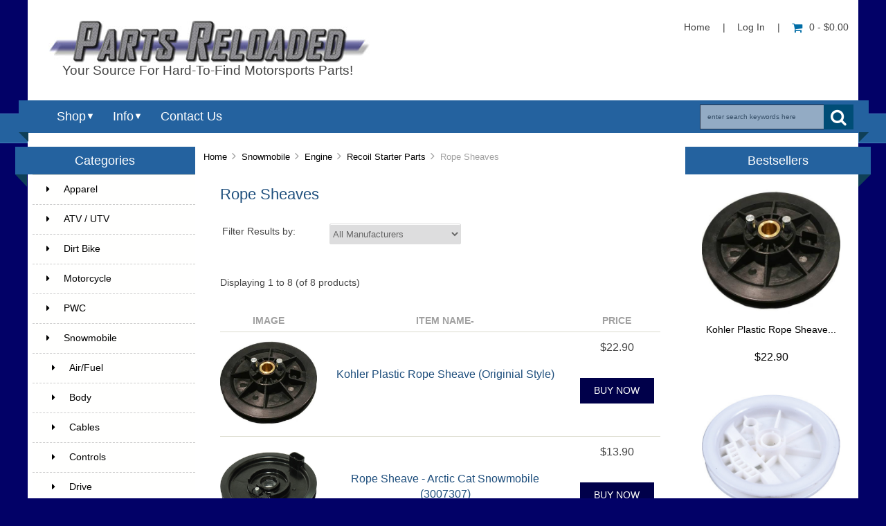

--- FILE ---
content_type: text/html; charset=utf-8
request_url: https://www.partsreloaded.com/Snowmobile/Engine/Recoil-Starter-Parts/Rope-Sheaves
body_size: 36422
content:



<!DOCTYPE html PUBLIC "-//W3C//DTD XHTML 1.0 Transitional//EN" "http://www.w3.org/TR/xhtml1/DTD/xhtml1-transitional.dtd">
<html xmlns="http://www.w3.org/1999/xhtml" dir="ltr" lang="en">
<head>
<title>Rope Sheaves : Parts Reloaded, Your Source For Hard To Find Motorsports Parts</title>
<meta http-equiv="Content-Type" content="text/html; charset=utf-8" />
<meta name="keywords" content="Tools / Hardware Apparel ATV / UTV PWC Snowmobile Motorcycle Dirt Bike Watercraft snowmobile, snomobiling, parts, aftermarket, ATV, PWC, Person Watercraft, repair, fix, pistons, belts, gaskets, rings, electrical, vintage, older, hardparts, hard to find, seals, fans, belts, cables, filter, fuel, gas, line, fuelline, watercraft, motorcycle, dirtbike, ski-doo, moto-ski, polaris, yamaha, arctic cat, CCW, KEC, honda, tools, rebuild, kit, flush, kits, carburetor Rope Sheaves" />
<meta name="description" content="Parts Reloaded : Rope Sheaves - Tools / Hardware Apparel ATV / UTV PWC Snowmobile Motorcycle Dirt Bike Watercraft snowmobile, snomobiling, parts, aftermarket, ATV, PWC, Person Watercraft, repair, fix, pistons, belts, gaskets, rings, electrical, vintage, older, hardparts, hard to find, seals, fans, belts, cables, filter, fuel, gas, line, fuelline, watercraft, motorcycle, dirtbike, ski-doo, moto-ski, polaris, yamaha, arctic cat, CCW, KEC, honda, tools, rebuild, kit, flush, kits, carburetor" />
<meta http-equiv="imagetoolbar" content="no" />
<meta name="author" content="The Zen Cart&reg; Team. Responsive zen cart design by Picaflor Azul. " />
<meta name="generator" content="shopping cart program by Zen Cart&reg;, http://www.zen-cart.com eCommerce" />


<meta name="viewport" content="width=device-width, initial-scale=1.0, maximum-scale=1.0, minimum-scale=1.0, user-scalable=no" />



<base href="https://www.partsreloaded.com/" />
<link rel="canonical" href="http://www.partsreloaded.com/Snowmobile/Engine/Recoil-Starter-Parts/Rope-Sheaves" />

<link rel="stylesheet" type="text/css" href="includes/templates/responsive_sheffield_blue/css/stylesheet.css" />
<link rel="stylesheet" type="text/css" href="includes/templates/responsive_sheffield_blue/css/stylesheet_ceon_manual_card.css" />
<link rel="stylesheet" type="text/css" href="includes/templates/responsive_sheffield_blue/css/stylesheet_flex.css" />
<link rel="stylesheet" type="text/css" href="includes/templates/responsive_sheffield_blue/css/stylesheet_zen_colorbox.css" />
<script type="text/javascript">window.jQuery || document.write(unescape('%3Cscript type="text/javascript" src="//code.jquery.com/jquery-1.11.1.min.js"%3E%3C/script%3E'));</script>
<script type="text/javascript">window.jQuery || document.write(unescape('%3Cscript type="text/javascript" src="includes/templates/responsive_sheffield_blue/jscript/jquery.min.js"%3E%3C/script%3E'));</script>

            <!-- Google Analytics -->
            <script type="text/javascript"><!--//
            (function(i,s,o,g,r,a,m) {i['GoogleAnalyticsObject']=r;i[r]=i[r]||function() {
            (i[r].q=i[r].q||[]).push(arguments)},i[r].l=1*new Date();a=s.createElement(o),
            m=s.getElementsByTagName(o)[0];a.async=1;a.src=g;m.parentNode.insertBefore(a,m)
            })(window,document,'script','//www.google-analytics.com/analytics.js','ga');
                        ga('create', 'UA-20935322-1', 'auto');
            			ga('send', 'pageview');
    //--></script>

<script type="text/javascript">
if (typeof jQuery == 'undefined') {
    document.write(unescape("%3Cscript src='//ajax.googleapis.com/ajax/libs/jquery/1.11.2/jquery.min.js' type='text/javascript'%3E%3C/script%3E"));
}
</script>
<script type="text/javascript">
<!--
/*
  SlidesJS 3.0.4 http://slidesjs.com
  (c) 2013 by Nathan Searles http://nathansearles.com
  Updated: June 26th, 2013
  Apache License: http://www.apache.org/licenses/LICENSE-2.0
*/
   (function(){(function(e,t,n){var r,i,s;s="slidesjs";i={width:940,height:528,start:1,navigation:{active:!0,effect:"slide"},pagination:{active:!0,effect:"slide"},play:{active:!1,effect:"slide",interval:5e3,auto:!1,swap:!0,pauseOnHover:!1,restartDelay:2500},effect:{slide:{speed:500},fade:{speed:300,crossfade:!0}},callback:{loaded:function(){},start:function(){},complete:function(){}}};r=function(){function t(t,n){this.element=t;this.options=e.extend(!0,{},i,n);this._defaults=i;this._name=s;this.init()}return t}();r.prototype.init=function(){var n,r,i,s,o,u,a=this;n=e(this.element);this.data=e.data(this);e.data(this,"animating",!1);e.data(this,"total",n.children().not(".slidesjs-navigation",n).length);e.data(this,"current",this.options.start-1);e.data(this,"vendorPrefix",this._getVendorPrefix());if(typeof TouchEvent!="undefined"){e.data(this,"touch",!0);this.options.effect.slide.speed=this.options.effect.slide.speed/2}n.css({overflow:"hidden"});n.slidesContainer=n.children().not(".slidesjs-navigation",n).wrapAll("<div class='slidesjs-container'>",n).parent().css({overflow:"hidden",position:"relative"});e(".slidesjs-container",n).wrapInner("<div class='slidesjs-control'>",n).children();e(".slidesjs-control",n).css({position:"relative",left:0});e(".slidesjs-control",n).children().addClass("slidesjs-slide").css({position:"absolute",top:0,left:0,width:"100%",zIndex:0,display:"none",webkitBackfaceVisibility:"hidden"});e.each(e(".slidesjs-control",n).children(),function(t){var n;n=e(this);return n.attr("slidesjs-index",t)});if(this.data.touch){e(".slidesjs-control",n).on("touchstart",function(e){return a._touchstart(e)});e(".slidesjs-control",n).on("touchmove",function(e){return a._touchmove(e)});e(".slidesjs-control",n).on("touchend",function(e){return a._touchend(e)})}n.fadeIn(0);this.update();this.data.touch&&this._setuptouch();e(".slidesjs-control",n).children(":eq("+this.data.current+")").eq(0).fadeIn(0,function(){return e(this).css({zIndex:10})});if(this.options.navigation.active){o=e("<a>",{"class":"slidesjs-previous slidesjs-navigation",href:"#",title:"Previous",text:"Previous"}).appendTo(n);r=e("<a>",{"class":"slidesjs-next slidesjs-navigation",href:"#",title:"Next",text:"Next"}).appendTo(n)}e(".slidesjs-next",n).click(function(e){e.preventDefault();a.stop(!0);return a.next(a.options.navigation.effect)});e(".slidesjs-previous",n).click(function(e){e.preventDefault();a.stop(!0);return a.previous(a.options.navigation.effect)});if(this.options.play.active){s=e("<a>",{"class":"slidesjs-play slidesjs-navigation",href:"#",title:"Play",text:"Play"}).appendTo(n);u=e("<a>",{"class":"slidesjs-stop slidesjs-navigation",href:"#",title:"Stop",text:"Stop"}).appendTo(n);s.click(function(e){e.preventDefault();return a.play(!0)});u.click(function(e){e.preventDefault();return a.stop(!0)});this.options.play.swap&&u.css({display:"none"})}if(this.options.pagination.active){i=e("<ul>",{"class":"slidesjs-pagination"}).appendTo(n);e.each(new Array(this.data.total),function(t){var n,r;n=e("<li>",{"class":"slidesjs-pagination-item"}).appendTo(i);r=e("<a>",{href:"#","data-slidesjs-item":t,html:t+1}).appendTo(n);return r.click(function(t){t.preventDefault();a.stop(!0);return a.goto(e(t.currentTarget).attr("data-slidesjs-item")*1+1)})})}e(t).bind("resize",function(){return a.update()});this._setActive();this.options.play.auto&&this.play();return this.options.callback.loaded(this.options.start)};r.prototype._setActive=function(t){var n,r;n=e(this.element);this.data=e.data(this);r=t>-1?t:this.data.current;e(".active",n).removeClass("active");return e(".slidesjs-pagination li:eq("+r+") a",n).addClass("active")};r.prototype.update=function(){var t,n,r;t=e(this.element);this.data=e.data(this);e(".slidesjs-control",t).children(":not(:eq("+this.data.current+"))").css({display:"none",left:0,zIndex:0});r=t.width();n=this.options.height/this.options.width*r;this.options.width=r;this.options.height=n;return e(".slidesjs-control, .slidesjs-container",t).css({width:r,height:n})};r.prototype.next=function(t){var n;n=e(this.element);this.data=e.data(this);e.data(this,"direction","next");t===void 0&&(t=this.options.navigation.effect);return t==="fade"?this._fade():this._slide()};r.prototype.previous=function(t){var n;n=e(this.element);this.data=e.data(this);e.data(this,"direction","previous");t===void 0&&(t=this.options.navigation.effect);return t==="fade"?this._fade():this._slide()};r.prototype.goto=function(t){var n,r;n=e(this.element);this.data=e.data(this);r===void 0&&(r=this.options.pagination.effect);t>this.data.total?t=this.data.total:t<1&&(t=1);if(typeof t=="number")return r==="fade"?this._fade(t):this._slide(t);if(typeof t=="string"){if(t==="first")return r==="fade"?this._fade(0):this._slide(0);if(t==="last")return r==="fade"?this._fade(this.data.total):this._slide(this.data.total)}};r.prototype._setuptouch=function(){var t,n,r,i;t=e(this.element);this.data=e.data(this);i=e(".slidesjs-control",t);n=this.data.current+1;r=this.data.current-1;r<0&&(r=this.data.total-1);n>this.data.total-1&&(n=0);i.children(":eq("+n+")").css({display:"block",left:this.options.width});return i.children(":eq("+r+")").css({display:"block",left:-this.options.width})};r.prototype._touchstart=function(t){var n,r;n=e(this.element);this.data=e.data(this);r=t.originalEvent.touches[0];this._setuptouch();e.data(this,"touchtimer",Number(new Date));e.data(this,"touchstartx",r.pageX);e.data(this,"touchstarty",r.pageY);return t.stopPropagation()};r.prototype._touchend=function(t){var n,r,i,s,o,u,a,f=this;n=e(this.element);this.data=e.data(this);u=t.originalEvent.touches[0];s=e(".slidesjs-control",n);if(s.position().left>this.options.width*.5||s.position().left>this.options.width*.1&&Number(new Date)-this.data.touchtimer<250){e.data(this,"direction","previous");this._slide()}else if(s.position().left<-(this.options.width*.5)||s.position().left<-(this.options.width*.1)&&Number(new Date)-this.data.touchtimer<250){e.data(this,"direction","next");this._slide()}else{i=this.data.vendorPrefix;a=i+"Transform";r=i+"TransitionDuration";o=i+"TransitionTimingFunction";s[0].style[a]="translateX(0px)";s[0].style[r]=this.options.effect.slide.speed*.85+"ms"}s.on("transitionend webkitTransitionEnd oTransitionEnd otransitionend MSTransitionEnd",function(){i=f.data.vendorPrefix;a=i+"Transform";r=i+"TransitionDuration";o=i+"TransitionTimingFunction";s[0].style[a]="";s[0].style[r]="";return s[0].style[o]=""});return t.stopPropagation()};r.prototype._touchmove=function(t){var n,r,i,s,o;n=e(this.element);this.data=e.data(this);s=t.originalEvent.touches[0];r=this.data.vendorPrefix;i=e(".slidesjs-control",n);o=r+"Transform";e.data(this,"scrolling",Math.abs(s.pageX-this.data.touchstartx)<Math.abs(s.pageY-this.data.touchstarty));if(!this.data.animating&&!this.data.scrolling){t.preventDefault();this._setuptouch();i[0].style[o]="translateX("+(s.pageX-this.data.touchstartx)+"px)"}return t.stopPropagation()};r.prototype.play=function(t){var n,r,i,s=this;n=e(this.element);this.data=e.data(this);if(!this.data.playInterval){if(t){r=this.data.current;this.data.direction="next";this.options.play.effect==="fade"?this._fade():this._slide()}e.data(this,"playInterval",setInterval(function(){r=s.data.current;s.data.direction="next";return s.options.play.effect==="fade"?s._fade():s._slide()},this.options.play.interval));i=e(".slidesjs-container",n);if(this.options.play.pauseOnHover){i.unbind();i.bind("mouseenter",function(){return s.stop()});i.bind("mouseleave",function(){return s.options.play.restartDelay?e.data(s,"restartDelay",setTimeout(function(){return s.play(!0)},s.options.play.restartDelay)):s.play()})}e.data(this,"playing",!0);e(".slidesjs-play",n).addClass("slidesjs-playing");if(this.options.play.swap){e(".slidesjs-play",n).hide();return e(".slidesjs-stop",n).show()}}};r.prototype.stop=function(t){var n;n=e(this.element);this.data=e.data(this);clearInterval(this.data.playInterval);this.options.play.pauseOnHover&&t&&e(".slidesjs-container",n).unbind();e.data(this,"playInterval",null);e.data(this,"playing",!1);e(".slidesjs-play",n).removeClass("slidesjs-playing");if(this.options.play.swap){e(".slidesjs-stop",n).hide();return e(".slidesjs-play",n).show()}};r.prototype._slide=function(t){var n,r,i,s,o,u,a,f,l,c,h=this;n=e(this.element);this.data=e.data(this);if(!this.data.animating&&t!==this.data.current+1){e.data(this,"animating",!0);r=this.data.current;if(t>-1){t-=1;c=t>r?1:-1;i=t>r?-this.options.width:this.options.width;o=t}else{c=this.data.direction==="next"?1:-1;i=this.data.direction==="next"?-this.options.width:this.options.width;o=r+c}o===-1&&(o=this.data.total-1);o===this.data.total&&(o=0);this._setActive(o);a=e(".slidesjs-control",n);t>-1&&a.children(":not(:eq("+r+"))").css({display:"none",left:0,zIndex:0});a.children(":eq("+o+")").css({display:"block",left:c*this.options.width,zIndex:10});this.options.callback.start(r+1);if(this.data.vendorPrefix){u=this.data.vendorPrefix;l=u+"Transform";s=u+"TransitionDuration";f=u+"TransitionTimingFunction";a[0].style[l]="translateX("+i+"px)";a[0].style[s]=this.options.effect.slide.speed+"ms";return a.on("transitionend webkitTransitionEnd oTransitionEnd otransitionend MSTransitionEnd",function(){a[0].style[l]="";a[0].style[s]="";a.children(":eq("+o+")").css({left:0});a.children(":eq("+r+")").css({display:"none",left:0,zIndex:0});e.data(h,"current",o);e.data(h,"animating",!1);a.unbind("transitionend webkitTransitionEnd oTransitionEnd otransitionend MSTransitionEnd");a.children(":not(:eq("+o+"))").css({display:"none",left:0,zIndex:0});h.data.touch&&h._setuptouch();return h.options.callback.complete(o+1)})}return a.stop().animate({left:i},this.options.effect.slide.speed,function(){a.css({left:0});a.children(":eq("+o+")").css({left:0});return a.children(":eq("+r+")").css({display:"none",left:0,zIndex:0},e.data(h,"current",o),e.data(h,"animating",!1),h.options.callback.complete(o+1))})}};r.prototype._fade=function(t){var n,r,i,s,o,u=this;n=e(this.element);this.data=e.data(this);if(!this.data.animating&&t!==this.data.current+1){e.data(this,"animating",!0);r=this.data.current;if(t){t-=1;o=t>r?1:-1;i=t}else{o=this.data.direction==="next"?1:-1;i=r+o}i===-1&&(i=this.data.total-1);i===this.data.total&&(i=0);this._setActive(i);s=e(".slidesjs-control",n);s.children(":eq("+i+")").css({display:"none",left:0,zIndex:10});this.options.callback.start(r+1);if(this.options.effect.fade.crossfade){s.children(":eq("+this.data.current+")").stop().fadeOut(this.options.effect.fade.speed);return s.children(":eq("+i+")").stop().fadeIn(this.options.effect.fade.speed,function(){s.children(":eq("+i+")").css({zIndex:0});e.data(u,"animating",!1);e.data(u,"current",i);return u.options.callback.complete(i+1)})}return s.children(":eq("+r+")").stop().fadeOut(this.options.effect.fade.speed,function(){s.children(":eq("+i+")").stop().fadeIn(u.options.effect.fade.speed,function(){return s.children(":eq("+i+")").css({zIndex:10})});e.data(u,"animating",!1);e.data(u,"current",i);return u.options.callback.complete(i+1)})}};r.prototype._getVendorPrefix=function(){var e,t,r,i,s;e=n.body||n.documentElement;r=e.style;i="transition";s=["Moz","Webkit","Khtml","O","ms"];i=i.charAt(0).toUpperCase()+i.substr(1);t=0;while(t<s.length){if(typeof r[s[t]+i]=="string")return s[t];t++}return!1};return e.fn[s]=function(t){return this.each(function(){if(!e.data(this,"plugin_"+s))return e.data(this,"plugin_"+s,new r(this,t))})}})(jQuery,window,document)}).call(this);
-->
</script>
<link rel="stylesheet" type="text/css" href="includes/templates/responsive_sheffield_blue/css/responsive.css" /><link rel="stylesheet" type="text/css" href="includes/templates/responsive_sheffield_blue/css/responsive_default.css" />
<script src="includes/templates/responsive_sheffield_blue/jscript/css_browser_selector.js" type="text/javascript"></script>
<link href="//netdna.bootstrapcdn.com/font-awesome/4.3.0/css/font-awesome.css" rel="stylesheet"  type="text/css"/>


</head>

<body id="indexBody">



<script src="includes/templates/responsive_sheffield_blue/jscript/back_to_top.min.js" type="text/javascript"></script>
<script type="text/javascript">
$(document).ready(function(){
BackToTop({
text : '',
autoShow : true,
timeEffect : 750
});
});
</script> 






<!--(BOF - 2.1) Responsive DIY Template Default for 1.5.x (65)-->



<!--bof-header logo and navigation display-->
<div id="headerWrapper" class="">



<div id="top-middle">
<div class="onerow-fluid ">

<!--bof-branding display-->
<div id="logoWrapper">
    <div id="logo"><a href="http://www.partsreloaded.com/"><img src="includes/templates/responsive_sheffield_blue/images/PartsReloadedLogo.jpg" alt="Parts Reloaded - Your Source For Hard-To-Find Motorsports Parts!" title=" Parts Reloaded - Your Source For Hard-To-Find Motorsports Parts! " width="464" height="61" /></a>    </div>
    <div id="taglineWrapper">
      <div id="tagline">

Your Source For Hard-To-Find Motorsports Parts!
      </div>
    </div>




<div id="navMainWrapper">
<div id="navMain">
    <ul>
     <li><a href="http://www.partsreloaded.com/">Home</a> | </li>
    <li class="h-login"><a href="https://www.partsreloaded.com/index.php?main_page=login">Log In</a> | </li>


    <li><a href="http://www.partsreloaded.com/index.php?main_page=shopping_cart"><i class="fa fa-shopping-cart" title="Shopping Cart"></i>0  - $0.00</a></li>


</ul>
</div>
</div>
<!--eof-navigation display-->



<div id="cur-lan-header">
        </div>


<div class="clearBoth"></div>


<div id="navMainSearch"><form name="quick_find_header" action="https://www.partsreloaded.com/index.php?main_page=advanced_search_result" method="get"><input type="hidden" name="main_page" value="advanced_search_result" /><input type="hidden" name="search_in_description" value="1" /><input type="text" name="keyword" size="6" maxlength="30" class="search-header-box" value="Enter search keywords here" onfocus="if (this.value == 'Enter search keywords here') this.value = '';" onblur="if (this.value == '') this.value = 'Enter search keywords here';" /><input class="cssButton submit_button button  button_search" onmouseover="this.className='cssButtonHover  button_search button_searchHover'" onmouseout="this.className='cssButton submit_button button  button_search'" type="submit" value="&#xf002;" /></form></div>

<div class="clearBoth"></div>
</div>

<!--bof menu display-->

<div class="non-semantic-protector"> 

<div id="menu" class="ribbon">
<ul class="slimmenu ribbon-content">

    <li class="menu-shop shop-li"><a href="" class="mshop">Shop</a>
<ul class="level2"><li class="submenu">
<a href="http://www.partsreloaded.com/Apparel">Apparel</a><ul class="level3"><li>
<a href="http://www.partsreloaded.com/Apparel/Balaclavas">Balaclavas</a></li></ul></li><li class="submenu">
<a href="http://www.partsreloaded.com/ATV-UTV">ATV / UTV</a><ul class="level3"><li class="submenu">
<a href="http://www.partsreloaded.com/ATV-UTV/Accessories">Accessories</a><ul class="level4"><li>
<a href="http://www.partsreloaded.com/ATV-UTV/Accessories/License-Plate-Kits">License Plate Kits</a></li><li>
<a href="http://www.partsreloaded.com/ATV-UTV/Accessories/Siphons">Siphons</a></li></ul></li><li class="submenu">
<a href="http://www.partsreloaded.com/ATV-UTV/Air-Fuel">Air/Fuel</a><ul class="level4"><li class="submenu">
<a href="http://www.partsreloaded.com/ATV-UTV/Air-Fuel/Air-Filters">Air Filters</a><ul class="level5"><li>
<a href="http://www.partsreloaded.com/ATV-UTV/Air-Fuel/Air-Filters/Honda">Honda</a></li><li>
<a href="http://www.partsreloaded.com/ATV-UTV/Air-Fuel/Air-Filters/Yamaha">Yamaha</a></li></ul></li><li class="submenu">
<a href="http://www.partsreloaded.com/ATV-UTV/Air-Fuel/Carburetor">Carburetor</a><ul class="level5"><li class="submenu">
<a href="http://www.partsreloaded.com/ATV-UTV/Air-Fuel/Carburetor/Choke-Assembly">Choke Assembly</a><ul class="level5"><li>
<a href="http://www.partsreloaded.com/ATV-UTV/Air-Fuel/Carburetor/Choke-Assembly/Mikuni">Mikuni</a></li></ul></li><li>
<a href="http://www.partsreloaded.com/ATV-UTV/Air-Fuel/Carburetor/Choke-Conversion-Kit">Choke Conversion Kit</a></li><li class="submenu">
<a href="http://www.partsreloaded.com/ATV-UTV/Air-Fuel/Carburetor/Flanges-Boots">Flanges/Boots</a><ul class="level5"><li>
<a href="http://www.partsreloaded.com/ATV-UTV/Air-Fuel/Carburetor/Flanges-Boots/Mikuni">Mikuni</a></li><li>
<a href="http://www.partsreloaded.com/ATV-UTV/Air-Fuel/Carburetor/Flanges-Boots/Polaris">Polaris</a></li><li>
<a href="http://www.partsreloaded.com/ATV-UTV/Air-Fuel/Carburetor/Flanges-Boots/Yamaha">Yamaha</a></li></ul></li><li class="submenu">
<a href="http://www.partsreloaded.com/ATV-UTV/Air-Fuel/Carburetor/Jets">Jets</a><ul class="level5"><li class="submenu">
<a href="http://www.partsreloaded.com/ATV-UTV/Air-Fuel/Carburetor/Jets/Keihin">Keihin</a><ul class="level6"><li class="submenu">
<a href="http://www.partsreloaded.com/ATV-UTV/Air-Fuel/Carburetor/Jets/Keihin/Main-Jets">Main Jets</a><ul class="level7"><li>
<a href="http://www.partsreloaded.com/ATV-UTV/Air-Fuel/Carburetor/Jets/Keihin/Main-Jets/Keihin-Main-Jets-13-Series">Keihin Main Jets 13 Series</a></li><li>
<a href="http://www.partsreloaded.com/ATV-UTV/Air-Fuel/Carburetor/Jets/Keihin/Main-Jets/Keihin-Main-Jets-13-Series-OEM">Keihin Main Jets 13 Series - OEM</a></li></ul></li></ul></li><li class="submenu">
<a href="http://www.partsreloaded.com/ATV-UTV/Air-Fuel/Carburetor/Jets/Mikuni">Mikuni</a><ul class="level6"><li>
<a href="http://www.partsreloaded.com/ATV-UTV/Air-Fuel/Carburetor/Jets/Mikuni/Air-Jets">Air Jets</a></li><li>
<a href="http://www.partsreloaded.com/ATV-UTV/Air-Fuel/Carburetor/Jets/Mikuni/Jet-Needles">Jet Needles</a></li><li class="submenu">
<a href="http://www.partsreloaded.com/ATV-UTV/Air-Fuel/Carburetor/Jets/Mikuni/Main-Jets">Main Jets</a><ul class="level7"><li>
<a href="http://www.partsreloaded.com/ATV-UTV/Air-Fuel/Carburetor/Jets/Mikuni/Main-Jets/Mikuni-Main-Jets-Hex-4-042">Mikuni Main Jets Hex 4/042</a></li><li>
<a href="http://www.partsreloaded.com/ATV-UTV/Air-Fuel/Carburetor/Jets/Mikuni/Main-Jets/Mikuni-Main-Jets-Hex-4-042-OEM">Mikuni Main Jets Hex 4/042 OEM</a></li><li>
<a href="http://www.partsreloaded.com/ATV-UTV/Air-Fuel/Carburetor/Jets/Mikuni/Main-Jets/Mikuni-Slotted-Head-N102.221-OEM">Mikuni Slotted Head N102.221 OEM</a></li><li>
<a href="http://www.partsreloaded.com/ATV-UTV/Air-Fuel/Carburetor/Jets/Mikuni/Main-Jets/Slotted-Head-N100.604">Slotted Head N100.604</a></li><li>
<a href="http://www.partsreloaded.com/ATV-UTV/Air-Fuel/Carburetor/Jets/Mikuni/Main-Jets/Slotted-Head-N100.604-OEM">Slotted Head N100.604 - OEM</a></li></ul></li><li>
<a href="http://www.partsreloaded.com/ATV-UTV/Air-Fuel/Carburetor/Jets/Mikuni/Needle-Jet-E-Ring">Needle Jet E-Ring</a></li><li class="submenu">
<a href="http://www.partsreloaded.com/ATV-UTV/Air-Fuel/Carburetor/Jets/Mikuni/Needle-Jets">Needle Jets</a><ul class="level7"><li>
<a href="http://www.partsreloaded.com/ATV-UTV/Air-Fuel/Carburetor/Jets/Mikuni/Needle-Jets/Mikuni-Needle-Jets-Type-159">Mikuni Needle Jets - Type 159</a></li><li>
<a href="http://www.partsreloaded.com/ATV-UTV/Air-Fuel/Carburetor/Jets/Mikuni/Needle-Jets/Mikuni-Needle-Jets-Type-166">Mikuni Needle Jets - Type 166</a></li><li>
<a href="http://www.partsreloaded.com/ATV-UTV/Air-Fuel/Carburetor/Jets/Mikuni/Needle-Jets/Mikuni-Needle-Jets-Type-224">Mikuni Needle Jets - Type 224</a></li><li>
<a href="http://www.partsreloaded.com/ATV-UTV/Air-Fuel/Carburetor/Jets/Mikuni/Needle-Jets/Mikuni-Needle-Jets-Type-247">Mikuni Needle Jets - Type 247</a></li><li>
<a href="http://www.partsreloaded.com/ATV-UTV/Air-Fuel/Carburetor/Jets/Mikuni/Needle-Jets/Mikuni-Needle-Jets-Type-389">Mikuni Needle Jets - Type 389</a></li></ul></li><li class="submenu">
<a href="http://www.partsreloaded.com/ATV-UTV/Air-Fuel/Carburetor/Jets/Mikuni/Pilot-Jets">Pilot Jets</a><ul class="level7"><li>
<a href="http://www.partsreloaded.com/ATV-UTV/Air-Fuel/Carburetor/Jets/Mikuni/Pilot-Jets/Mikuni-Pilot-Jets-BS30-96-OEM">Mikuni Pilot Jets BS30/96 - OEM</a></li><li>
<a href="http://www.partsreloaded.com/ATV-UTV/Air-Fuel/Carburetor/Jets/Mikuni/Pilot-Jets/Mikuni-Pilot-Jets-VM22-210">Mikuni Pilot Jets VM22/210</a></li><li>
<a href="http://www.partsreloaded.com/ATV-UTV/Air-Fuel/Carburetor/Jets/Mikuni/Pilot-Jets/Mikuni-Pilot-Jets-VM22-210-OEM">Mikuni Pilot Jets VM22/210 - OEM</a></li><li>
<a href="http://www.partsreloaded.com/ATV-UTV/Air-Fuel/Carburetor/Jets/Mikuni/Pilot-Jets/Mikuni-Pilot-Jets-VM28-486-OEM">Mikuni Pilot Jets VM28/486 - OEM</a></li></ul></li></ul></li></ul></li><li class="submenu">
<a href="http://www.partsreloaded.com/ATV-UTV/Air-Fuel/Carburetor/Needles-And-Seats">Needles And Seats</a><ul class="level5"><li class="submenu">
<a href="http://www.partsreloaded.com/ATV-UTV/Air-Fuel/Carburetor/Needles-And-Seats/Mikuni">Mikuni</a><ul class="level6"><li>
<a href="http://www.partsreloaded.com/ATV-UTV/Air-Fuel/Carburetor/Needles-And-Seats/Mikuni/Mikuni-Needle-And-Seat-786-46001">Mikuni Needle And Seat 786-46001</a></li><li>
<a href="http://www.partsreloaded.com/ATV-UTV/Air-Fuel/Carburetor/Needles-And-Seats/Mikuni/Mikuni-Needle-And-Seat-N149-3040">Mikuni Needle And Seat N149/3040</a></li><li>
<a href="http://www.partsreloaded.com/ATV-UTV/Air-Fuel/Carburetor/Needles-And-Seats/Mikuni/Mikuni-Needle-And-Seat-VM26-26">Mikuni Needle And Seat VM26/26</a></li><li>
<a href="http://www.partsreloaded.com/ATV-UTV/Air-Fuel/Carburetor/Needles-And-Seats/Mikuni/Mikuni-Needle-And-Seat-VM28-163">Mikuni Needle And Seat VM28/163</a></li><li>
<a href="http://www.partsreloaded.com/ATV-UTV/Air-Fuel/Carburetor/Needles-And-Seats/Mikuni/Mikuni-Needle-And-Seat-VM28-511">Mikuni Needle And Seat VM28/511</a></li></ul></li></ul></li><li class="submenu">
<a href="http://www.partsreloaded.com/ATV-UTV/Air-Fuel/Carburetor/Repair-Kits">Repair Kits</a><ul class="level5"><li>
<a href="http://www.partsreloaded.com/ATV-UTV/Air-Fuel/Carburetor/Repair-Kits/Arctic-Cat">Arctic Cat</a></li><li>
<a href="http://www.partsreloaded.com/ATV-UTV/Air-Fuel/Carburetor/Repair-Kits/Bombardier-Can-Am">Bombardier/Can-Am</a></li><li>
<a href="http://www.partsreloaded.com/ATV-UTV/Air-Fuel/Carburetor/Repair-Kits/Honda">Honda</a></li><li>
<a href="http://www.partsreloaded.com/ATV-UTV/Air-Fuel/Carburetor/Repair-Kits/Kawasaki">Kawasaki</a></li><li>
<a href="http://www.partsreloaded.com/ATV-UTV/Air-Fuel/Carburetor/Repair-Kits/Keihin">Keihin</a></li><li>
<a href="http://www.partsreloaded.com/ATV-UTV/Air-Fuel/Carburetor/Repair-Kits/Polaris">Polaris</a></li><li>
<a href="http://www.partsreloaded.com/ATV-UTV/Air-Fuel/Carburetor/Repair-Kits/Suzuki">Suzuki</a></li><li>
<a href="http://www.partsreloaded.com/ATV-UTV/Air-Fuel/Carburetor/Repair-Kits/Yamaha">Yamaha</a></li></ul></li></ul></li><li class="submenu">
<a href="http://www.partsreloaded.com/ATV-UTV/Air-Fuel/Fuel-Petcocks">Fuel Petcocks</a><ul class="level5"><li>
<a href="http://www.partsreloaded.com/ATV-UTV/Air-Fuel/Fuel-Petcocks/Honda">Honda</a></li><li>
<a href="http://www.partsreloaded.com/ATV-UTV/Air-Fuel/Fuel-Petcocks/Kawasaki">Kawasaki</a></li><li>
<a href="http://www.partsreloaded.com/ATV-UTV/Air-Fuel/Fuel-Petcocks/Polaris">Polaris</a></li><li>
<a href="http://www.partsreloaded.com/ATV-UTV/Air-Fuel/Fuel-Petcocks/Suzuki">Suzuki</a></li><li>
<a href="http://www.partsreloaded.com/ATV-UTV/Air-Fuel/Fuel-Petcocks/Universal">Universal</a></li><li>
<a href="http://www.partsreloaded.com/ATV-UTV/Air-Fuel/Fuel-Petcocks/Yamaha">Yamaha</a></li></ul></li><li class="submenu">
<a href="http://www.partsreloaded.com/ATV-UTV/Air-Fuel/Fuel-Pump">Fuel Pump</a><ul class="level5"><li>
<a href="http://www.partsreloaded.com/ATV-UTV/Air-Fuel/Fuel-Pump/Repair-Kits">Repair Kits</a></li></ul></li><li>
<a href="http://www.partsreloaded.com/ATV-UTV/Air-Fuel/Oil-Injection-Filter">Oil Injection Filter</a></li><li>
<a href="http://www.partsreloaded.com/ATV-UTV/Air-Fuel/Tank-Fittings-Shut-Off-Valves">Tank Fittings / Shut Off Valves</a></li></ul></li><li class="submenu">
<a href="http://www.partsreloaded.com/ATV-UTV/Belts">Belts</a><ul class="level4"><li>
<a href="http://www.partsreloaded.com/ATV-UTV/Belts/Arctic-Cat">Arctic Cat</a></li><li>
<a href="http://www.partsreloaded.com/ATV-UTV/Belts/Comet">Comet</a></li><li>
<a href="http://www.partsreloaded.com/ATV-UTV/Belts/Honda">Honda</a></li><li>
<a href="http://www.partsreloaded.com/ATV-UTV/Belts/Kawasaki">Kawasaki</a></li><li>
<a href="http://www.partsreloaded.com/ATV-UTV/Belts/Polaris">Polaris</a></li><li>
<a href="http://www.partsreloaded.com/ATV-UTV/Belts/Yamaha">Yamaha</a></li></ul></li><li class="submenu">
<a href="http://www.partsreloaded.com/ATV-UTV/Body">Body</a><ul class="level4"><li>
<a href="http://www.partsreloaded.com/ATV-UTV/Body/Clips">Clips</a></li><li class="submenu">
<a href="http://www.partsreloaded.com/ATV-UTV/Body/Straps-Latches">Straps/Latches</a><ul class="level5"><li>
<a href="http://www.partsreloaded.com/ATV-UTV/Body/Straps-Latches/Can-Am">Can Am</a></li><li>
<a href="http://www.partsreloaded.com/ATV-UTV/Body/Straps-Latches/Polaris">Polaris</a></li><li>
<a href="http://www.partsreloaded.com/ATV-UTV/Body/Straps-Latches/Yamaha">Yamaha</a></li></ul></li></ul></li><li class="submenu">
<a href="http://www.partsreloaded.com/ATV-UTV/Brakes">Brakes</a><ul class="level4"><li class="submenu">
<a href="http://www.partsreloaded.com/ATV-UTV/Brakes/Brake-Pads-Shoes">Brake Pads/Shoes</a><ul class="level5"><li>
<a href="http://www.partsreloaded.com/ATV-UTV/Brakes/Brake-Pads-Shoes/Yamaha">Yamaha</a></li></ul></li><li class="submenu">
<a href="http://www.partsreloaded.com/ATV-UTV/Brakes/Master-Cylinder">Master Cylinder</a><ul class="level5"><li class="submenu">
<a href="http://www.partsreloaded.com/ATV-UTV/Brakes/Master-Cylinder/Rebuild-Kits">Rebuild Kits</a><ul class="level5"><li class="submenu">
<a href="http://www.partsreloaded.com/ATV-UTV/Brakes/Master-Cylinder/Rebuild-Kits/Honda">Honda</a><ul class="level6"><li>
<a href="http://www.partsreloaded.com/ATV-UTV/Brakes/Master-Cylinder/Rebuild-Kits/Honda/Front-Brakes">Front Brakes</a></li><li>
<a href="http://www.partsreloaded.com/ATV-UTV/Brakes/Master-Cylinder/Rebuild-Kits/Honda/Rear-Brakes">Rear Brakes</a></li></ul></li><li class="submenu">
<a href="http://www.partsreloaded.com/ATV-UTV/Brakes/Master-Cylinder/Rebuild-Kits/Kawasaki">Kawasaki</a><ul class="level6"><li>
<a href="http://www.partsreloaded.com/ATV-UTV/Brakes/Master-Cylinder/Rebuild-Kits/Kawasaki/Front-Brakes">Front Brakes</a></li><li>
<a href="http://www.partsreloaded.com/ATV-UTV/Brakes/Master-Cylinder/Rebuild-Kits/Kawasaki/Rear-Brakes">Rear Brakes</a></li></ul></li><li class="submenu">
<a href="http://www.partsreloaded.com/ATV-UTV/Brakes/Master-Cylinder/Rebuild-Kits/Suzuki">Suzuki</a><ul class="level6"><li>
<a href="http://www.partsreloaded.com/ATV-UTV/Brakes/Master-Cylinder/Rebuild-Kits/Suzuki/Front-Brakes">Front Brakes</a></li><li>
<a href="http://www.partsreloaded.com/ATV-UTV/Brakes/Master-Cylinder/Rebuild-Kits/Suzuki/Rear-Brakes">Rear Brakes</a></li></ul></li><li class="submenu">
<a href="http://www.partsreloaded.com/ATV-UTV/Brakes/Master-Cylinder/Rebuild-Kits/Yamaha">Yamaha</a><ul class="level6"><li>
<a href="http://www.partsreloaded.com/ATV-UTV/Brakes/Master-Cylinder/Rebuild-Kits/Yamaha/Front-Brakes">Front Brakes</a></li><li>
<a href="http://www.partsreloaded.com/ATV-UTV/Brakes/Master-Cylinder/Rebuild-Kits/Yamaha/Rear-Brakes">Rear Brakes</a></li></ul></li></ul></li></ul></li></ul></li><li class="submenu">
<a href="http://www.partsreloaded.com/ATV-UTV/Chassis-Frame">Chassis/Frame</a><ul class="level4"><li class="submenu">
<a href="http://www.partsreloaded.com/ATV-UTV/Chassis-Frame/Axle-Carriers">Axle Carriers</a><ul class="level5"><li>
<a href="http://www.partsreloaded.com/ATV-UTV/Chassis-Frame/Axle-Carriers/Honda">Honda</a></li></ul></li><li class="submenu">
<a href="http://www.partsreloaded.com/ATV-UTV/Chassis-Frame/Steering-Post">Steering Post</a><ul class="level5"><li>
<a href="http://www.partsreloaded.com/ATV-UTV/Chassis-Frame/Steering-Post/Polaris">Polaris</a></li></ul></li></ul></li><li class="submenu">
<a href="http://www.partsreloaded.com/ATV-UTV/Controls">Controls</a><ul class="level4"><li class="submenu">
<a href="http://www.partsreloaded.com/ATV-UTV/Controls/Cables">Cables</a><ul class="level5"><li class="submenu">
<a href="http://www.partsreloaded.com/ATV-UTV/Controls/Choke-Cables">Choke Cables</a><ul class="level5"><li>
<a href="http://www.partsreloaded.com/ATV-UTV/Controls/Cables/Choke-Cables/Choke-Lever-Control-Kit">Choke Lever Control Kit</a></li><li>
<a href="http://www.partsreloaded.com/ATV-UTV/Controls/Cables/Choke-Cables/Honda">Honda</a></li><li>
<a href="http://www.partsreloaded.com/ATV-UTV/Controls/Cables/Choke-Cables/Kawasaki">Kawasaki</a></li><li>
<a href="http://www.partsreloaded.com/ATV-UTV/Controls/Cables/Choke-Cables/Polaris">Polaris</a></li><li>
<a href="http://www.partsreloaded.com/ATV-UTV/Controls/Cables/Choke-Cables/Suzuki">Suzuki</a></li><li>
<a href="http://www.partsreloaded.com/ATV-UTV/Controls/Cables/Choke-Cables/Yamaha">Yamaha</a></li></ul></li><li class="submenu">
<a href="http://www.partsreloaded.com/ATV-UTV/Controls/Clutch-Cables">Clutch Cables</a><ul class="level5"><li>
<a href="http://www.partsreloaded.com/ATV-UTV/Controls/Cables/Clutch-Cables/Arctic-Cat">Arctic Cat</a></li><li>
<a href="http://www.partsreloaded.com/ATV-UTV/Controls/Cables/Clutch-Cables/Kawasaki">Kawasaki</a></li><li>
<a href="http://www.partsreloaded.com/ATV-UTV/Controls/Cables/Clutch-Cables/Suzuki">Suzuki</a></li><li>
<a href="http://www.partsreloaded.com/ATV-UTV/Controls/Cables/Clutch-Cables/Yamaha">Yamaha</a></li></ul></li><li class="submenu">
<a href="http://www.partsreloaded.com/ATV-UTV/Controls/Front-Brake-Cables">Front Brake Cables</a><ul class="level5"><li>
<a href="http://www.partsreloaded.com/ATV-UTV/Controls/Cables/Front-Brake-Cables/Yamaha">Yamaha</a></li></ul></li><li>
<a href="http://www.partsreloaded.com/ATV-UTV/Controls/Rear-Foot-Brake-Cables">Rear Foot Brake Cables</a></li><li class="submenu">
<a href="http://www.partsreloaded.com/ATV-UTV/Controls/Rear-Hand-Brake-Cables">Rear Hand Brake Cables</a><ul class="level5"><li>
<a href="http://www.partsreloaded.com/ATV-UTV/Controls/Cables/Rear-Hand-Brake-Cables/Honda">Honda</a></li><li>
<a href="http://www.partsreloaded.com/ATV-UTV/Controls/Cables/Rear-Hand-Brake-Cables/Yamaha">Yamaha</a></li></ul></li><li>
<a href="http://www.partsreloaded.com/ATV-UTV/Controls/Cables/Terminator-Clutch-Cables">Terminator Clutch Cables</a></li><li class="submenu">
<a href="http://www.partsreloaded.com/ATV-UTV/Controls/Throttle-Cables">Throttle Cables</a><ul class="level5"><li>
<a href="http://www.partsreloaded.com/ATV-UTV/Controls/Cables/Throttle-Cables/Arctic-Cat">Arctic Cat</a></li><li>
<a href="http://www.partsreloaded.com/ATV-UTV/Controls/Cables/Throttle-Cables/Honda">Honda</a></li><li>
<a href="http://www.partsreloaded.com/ATV-UTV/Controls/Cables/Throttle-Cables/Kawasaki">Kawasaki</a></li><li>
<a href="http://www.partsreloaded.com/ATV-UTV/Controls/Cables/Throttle-Cables/Polaris">Polaris</a></li><li>
<a href="http://www.partsreloaded.com/ATV-UTV/Controls/Cables/Throttle-Cables/Suzuki">Suzuki</a></li><li>
<a href="http://www.partsreloaded.com/ATV-UTV/Controls/Cables/Throttle-Cables/Yamaha">Yamaha</a></li></ul></li></ul></li></ul></li><li class="submenu">
<a href="http://www.partsreloaded.com/ATV-UTV/Drive">Drive</a><ul class="level4"><li class="submenu">
<a href="http://www.partsreloaded.com/ATV-UTV/Drive/Clutch-Plates-And-Springs">Clutch Plates And Springs</a><ul class="level5"><li class="submenu">
<a href="http://www.partsreloaded.com/ATV-UTV/Drive/Clutch-Plates-And-Springs/Friction-Clutch-Plates">Friction Clutch Plates</a><ul class="level5"><li>
<a href="http://www.partsreloaded.com/ATV-UTV/Drive/Clutch-Plates-And-Springs/Friction-Clutch-Plates/Honda">Honda</a></li><li>
<a href="http://www.partsreloaded.com/ATV-UTV/Drive/Clutch-Plates-And-Springs/Friction-Clutch-Plates/Kawasaki">Kawasaki</a></li></ul></li></ul></li><li class="submenu">
<a href="http://www.partsreloaded.com/ATV-UTV/Drive/Clutch-Pullers">Clutch Pullers</a><ul class="level5"><li>
<a href="http://www.partsreloaded.com/ATV-UTV/Drive/Clutch-Pullers/Arctic-Cat">Arctic Cat</a></li><li>
<a href="http://www.partsreloaded.com/ATV-UTV/Drive/Clutch-Pullers/Kawasaki">Kawasaki</a></li><li>
<a href="http://www.partsreloaded.com/ATV-UTV/Drive/Clutch-Pullers/Polaris">Polaris</a></li><li>
<a href="http://www.partsreloaded.com/ATV-UTV/Drive/Clutch-Pullers/Suzuki">Suzuki</a></li></ul></li></ul></li><li class="submenu">
<a href="http://www.partsreloaded.com/ATV-UTV/Electrical">Electrical</a><ul class="level4"><li class="submenu">
<a href="http://www.partsreloaded.com/ATV-UTV/Electrical/CDI-Boxes">CDI Boxes</a><ul class="level5"><li>
<a href="http://www.partsreloaded.com/ATV-UTV/Electrical/CDI-Boxes/Honda">Honda</a></li><li>
<a href="http://www.partsreloaded.com/ATV-UTV/Electrical/CDI-Boxes/Polaris">Polaris</a></li><li>
<a href="http://www.partsreloaded.com/ATV-UTV/Electrical/CDI-Boxes/Suzuki">Suzuki</a></li><li>
<a href="http://www.partsreloaded.com/ATV-UTV/Electrical/CDI-Boxes/Yamaha">Yamaha</a></li></ul></li><li class="submenu">
<a href="http://www.partsreloaded.com/ATV-UTV/Electrical/Charge-Coils">Charge Coils</a><ul class="level5"><li>
<a href="http://www.partsreloaded.com/ATV-UTV/Electrical/Charge-Coils/Honda">Honda</a></li><li>
<a href="http://www.partsreloaded.com/ATV-UTV/Electrical/Charge-Coils/Yamaha">Yamaha</a></li></ul></li><li class="submenu">
<a href="http://www.partsreloaded.com/ATV-UTV/Electrical/Cooling-Fans">Cooling Fans</a><ul class="level5"><li>
<a href="http://www.partsreloaded.com/ATV-UTV/Electrical/Cooling-Fans/Polaris">Polaris</a></li></ul></li><li class="submenu">
<a href="http://www.partsreloaded.com/ATV-UTV/Electrical/ECM">ECM</a><ul class="level5"><li>
<a href="http://www.partsreloaded.com/ATV-UTV/Electrical/ECM/Polaris">Polaris</a></li></ul></li><li class="submenu">
<a href="http://www.partsreloaded.com/ATV-UTV/Electrical/Ignition-Coils">Ignition Coils</a><ul class="level5"><li>
<a href="http://www.partsreloaded.com/ATV-UTV/Electrical/Ignition-Coils/Honda">Honda</a></li><li>
<a href="http://www.partsreloaded.com/ATV-UTV/Electrical/Ignition-Coils/Polaris">Polaris</a></li><li>
<a href="http://www.partsreloaded.com/ATV-UTV/Electrical/Ignition-Coils/Suzuki">Suzuki</a></li><li>
<a href="http://www.partsreloaded.com/ATV-UTV/Electrical/Ignition-Coils/Yamaha">Yamaha</a></li></ul></li><li class="submenu">
<a href="http://www.partsreloaded.com/ATV-UTV/Electrical/Ignition-Switches">Ignition Switches</a><ul class="level5"><li>
<a href="http://www.partsreloaded.com/ATV-UTV/Electrical/Ignition-Switches/Arctic-Cat">Arctic Cat</a></li><li>
<a href="http://www.partsreloaded.com/ATV-UTV/Electrical/Ignition-Switches/Honda">Honda</a></li><li>
<a href="http://www.partsreloaded.com/ATV-UTV/Electrical/Ignition-Switches/Polaris">Polaris</a></li><li>
<a href="http://www.partsreloaded.com/ATV-UTV/Electrical/Ignition-Switches/Yamaha">Yamaha</a></li></ul></li><li class="submenu">
<a href="http://www.partsreloaded.com/ATV-UTV/Electrical/Lighting">Lighting</a><ul class="level5"><li class="submenu">
<a href="http://www.partsreloaded.com/ATV-UTV/Electrical/Lighting/Bulbs">Bulbs</a><ul class="level5"><li>
<a href="http://www.partsreloaded.com/ATV-UTV/Electrical/Lighting/Bulbs/Halogen-Bulbs">Halogen Bulbs</a></li><li>
<a href="http://www.partsreloaded.com/ATV-UTV/Electrical/Lighting/Bulbs/Headlamp-Bulbs">Headlamp Bulbs</a></li><li>
<a href="http://www.partsreloaded.com/ATV-UTV/Electrical/Lighting/Bulbs/Miniature-Bulbs">Miniature Bulbs</a></li><li>
<a href="http://www.partsreloaded.com/ATV-UTV/Electrical/Lighting/Bulbs/Sealed-Beams">Sealed Beams</a></li><li>
<a href="http://www.partsreloaded.com/ATV-UTV/Electrical/Lighting/Bulbs/Taillight-Bulbs">Taillight Bulbs</a></li><li>
<a href="http://www.partsreloaded.com/ATV-UTV/Electrical/Lighting/Bulbs/Turn-Signal-Bulbs">Turn Signal Bulbs</a></li></ul></li></ul></li><li>
<a href="http://www.partsreloaded.com/ATV-UTV/Electrical/Lighting-Coils">Lighting Coils</a></li><li class="submenu">
<a href="http://www.partsreloaded.com/ATV-UTV/Electrical/Spark-Plugs">Spark Plugs</a><ul class="level5"><li>
<a href="http://www.partsreloaded.com/ATV-UTV/Electrical/Spark-Plugs/Spark-Plug-Caps-Covers">Spark Plug Caps/Covers</a></li><li>
<a href="http://www.partsreloaded.com/ATV-UTV/Electrical/Spark-Plugs/Spark-Plug-Wire">Spark Plug Wire</a></li><li class="submenu">
<a href="http://www.partsreloaded.com/ATV-UTV/Electrical/Spark-Plugs/Spark-Plugs">Spark Plugs</a><ul class="level5"><li>
<a href="http://www.partsreloaded.com/ATV-UTV/Electrical/Spark-Plugs/Spark-Plugs/NGK">NGK</a></li><li>
<a href="http://www.partsreloaded.com/ATV-UTV/Electrical/Spark-Plugs/Spark-Plugs/NGK-IRIDIUM">NGK IRIDIUM</a></li></ul></li></ul></li><li class="submenu">
<a href="http://www.partsreloaded.com/ATV-UTV/Electrical/Starter-Relays">Starter Relays</a><ul class="level5"><li>
<a href="http://www.partsreloaded.com/ATV-UTV/Electrical/Starter-Relays/Can-Am-Bombardier">Can-Am/Bombardier</a></li><li>
<a href="http://www.partsreloaded.com/ATV-UTV/Electrical/Starter-Relays/Polaris">Polaris</a></li><li>
<a href="http://www.partsreloaded.com/ATV-UTV/Electrical/Starter-Relays/Yamaha">Yamaha</a></li></ul></li><li class="submenu">
<a href="http://www.partsreloaded.com/ATV-UTV/Electrical/Starters">Starters</a><ul class="level5"><li>
<a href="http://www.partsreloaded.com/ATV-UTV/Electrical/Starters/Polaris">Polaris</a></li></ul></li><li class="submenu">
<a href="http://www.partsreloaded.com/ATV-UTV/Electrical/Stator">Stator</a><ul class="level5"><li>
<a href="http://www.partsreloaded.com/ATV-UTV/Electrical/Stator/Polaris">Polaris</a></li></ul></li><li class="submenu">
<a href="http://www.partsreloaded.com/ATV-UTV/Electrical/Voltage-Regulators">Voltage Regulators</a><ul class="level5"><li>
<a href="http://www.partsreloaded.com/ATV-UTV/Electrical/Voltage-Regulators/Can-Am-Bombardier">Can-Am/Bombardier</a></li><li>
<a href="http://www.partsreloaded.com/ATV-UTV/Electrical/Voltage-Regulators/Honda">Honda</a></li><li>
<a href="http://www.partsreloaded.com/ATV-UTV/Electrical/Voltage-Regulators/Polaris">Polaris</a></li><li>
<a href="http://www.partsreloaded.com/ATV-UTV/Electrical/Voltage-Regulators/Yamaha">Yamaha</a></li></ul></li></ul></li><li class="submenu">
<a href="http://www.partsreloaded.com/ATV-UTV/Engine">Engine</a><ul class="level4"><li class="submenu">
<a href="http://www.partsreloaded.com/ATV-UTV/Engine/Connecting-Rods">Connecting Rods</a><ul class="level5"><li>
<a href="http://www.partsreloaded.com/ATV-UTV/Engine/Connecting-Rods/Honda">Honda</a></li><li>
<a href="http://www.partsreloaded.com/ATV-UTV/Engine/Connecting-Rods/Polaris">Polaris</a></li><li>
<a href="http://www.partsreloaded.com/ATV-UTV/Engine/Connecting-Rods/Yamaha">Yamaha</a></li></ul></li><li class="submenu">
<a href="http://www.partsreloaded.com/ATV-UTV/Engine/Crank-Bearings-Seals">Crank Bearings/Seals</a><ul class="level5"><li class="submenu">
<a href="http://www.partsreloaded.com/ATV-UTV/Engine/Crank-Bearings-Seals/Crank-Bearings-Seals-Kits">Crank Bearings/Seals Kits</a><ul class="level5"><li>
<a href="http://www.partsreloaded.com/ATV-UTV/Engine/Crank-Bearings-Seals/Crank-Bearings-Seals-Kits/Honda">Honda</a></li><li>
<a href="http://www.partsreloaded.com/ATV-UTV/Engine/Crank-Bearings-Seals/Crank-Bearings-Seals-Kits/Kawasaki">Kawasaki</a></li><li>
<a href="http://www.partsreloaded.com/ATV-UTV/Engine/Crank-Bearings-Seals/Crank-Bearings-Seals-Kits/KTM">KTM</a></li><li>
<a href="http://www.partsreloaded.com/ATV-UTV/Engine/Crank-Bearings-Seals/Crank-Bearings-Seals-Kits/Polaris">Polaris</a></li><li>
<a href="http://www.partsreloaded.com/ATV-UTV/Engine/Crank-Bearings-Seals/Crank-Bearings-Seals-Kits/Suzuki">Suzuki</a></li><li>
<a href="http://www.partsreloaded.com/ATV-UTV/Engine/Crank-Bearings-Seals/Crank-Bearings-Seals-Kits/Yamaha">Yamaha</a></li></ul></li></ul></li><li class="submenu">
<a href="http://www.partsreloaded.com/ATV-UTV/Engine/Cylinder-Kits">Cylinder Kits</a><ul class="level5"><li>
<a href="http://www.partsreloaded.com/ATV-UTV/Engine/Cylinder-Kits/Arctic-Cat">Arctic Cat</a></li><li>
<a href="http://www.partsreloaded.com/ATV-UTV/Engine/Cylinder-Kits/Kawasaki">Kawasaki</a></li><li>
<a href="http://www.partsreloaded.com/ATV-UTV/Engine/Cylinder-Kits/Suzuki">Suzuki</a></li><li>
<a href="http://www.partsreloaded.com/ATV-UTV/Engine/Cylinder-Kits/Yamaha">Yamaha</a></li></ul></li><li class="submenu">
<a href="http://www.partsreloaded.com/ATV-UTV/Engine/Cylinder-Sleeve">Cylinder Sleeve</a><ul class="level5"><li>
<a href="http://www.partsreloaded.com/ATV-UTV/Engine/Cylinder-Sleeve/Yamaha">Yamaha</a></li></ul></li><li class="submenu">
<a href="http://www.partsreloaded.com/ATV-UTV/Engine/Gasket-Sets">Gasket Sets</a><ul class="level5"><li class="submenu">
<a href="http://www.partsreloaded.com/ATV-UTV/Engine/Gasket-Sets/Full-Gasket-Sets">Full Gasket Sets</a><ul class="level5"><li>
<a href="http://www.partsreloaded.com/ATV-UTV/Engine/Gasket-Sets/Full-Gasket-Sets/Arctic-Cat">Arctic Cat</a></li><li>
<a href="http://www.partsreloaded.com/ATV-UTV/Engine/Gasket-Sets/Full-Gasket-Sets/Honda">Honda</a></li><li>
<a href="http://www.partsreloaded.com/ATV-UTV/Engine/Gasket-Sets/Full-Gasket-Sets/Yamaha">Yamaha</a></li></ul></li><li class="submenu">
<a href="http://www.partsreloaded.com/ATV-UTV/Engine/Gasket-Sets/Full-Gasket-Sets-With-Oil-Seals">Full Gasket Sets With Oil Seals</a><ul class="level5"><li>
<a href="http://www.partsreloaded.com/ATV-UTV/Engine/Gasket-Sets/Full-Gasket-Sets-With-Oil-Seals/Arctic-Cat">Arctic Cat</a></li><li>
<a href="http://www.partsreloaded.com/ATV-UTV/Engine/Gasket-Sets/Full-Gasket-Sets-With-Oil-Seals/Bombardier">Bombardier</a></li><li>
<a href="http://www.partsreloaded.com/ATV-UTV/Engine/Gasket-Sets/Full-Gasket-Sets-With-Oil-Seals/Honda">Honda</a></li><li>
<a href="http://www.partsreloaded.com/ATV-UTV/Engine/Gasket-Sets/Full-Gasket-Sets-With-Oil-Seals/Kawasaki">Kawasaki</a></li><li>
<a href="http://www.partsreloaded.com/ATV-UTV/Engine/Gasket-Sets/Full-Gasket-Sets-With-Oil-Seals/Polaris">Polaris</a></li><li>
<a href="http://www.partsreloaded.com/ATV-UTV/Engine/Gasket-Sets/Full-Gasket-Sets-With-Oil-Seals/Suzuki">Suzuki</a></li><li>
<a href="http://www.partsreloaded.com/ATV-UTV/Engine/Gasket-Sets/Full-Gasket-Sets-With-Oil-Seals/Yamaha">Yamaha</a></li></ul></li><li class="submenu">
<a href="http://www.partsreloaded.com/ATV-UTV/Engine/Gasket-Sets/Top-End-Gasket-Kits">Top End Gasket Kits</a><ul class="level5"><li>
<a href="http://www.partsreloaded.com/ATV-UTV/Engine/Gasket-Sets/Top-End-Gasket-Kits/Arctic-Cat">Arctic Cat</a></li><li>
<a href="http://www.partsreloaded.com/ATV-UTV/Engine/Gasket-Sets/Top-End-Gasket-Kits/Bombardier">Bombardier</a></li><li>
<a href="http://www.partsreloaded.com/ATV-UTV/Engine/Gasket-Sets/Top-End-Gasket-Kits/Honda">Honda</a></li><li>
<a href="http://www.partsreloaded.com/ATV-UTV/Engine/Gasket-Sets/Top-End-Gasket-Kits/Kawasaki">Kawasaki</a></li><li>
<a href="http://www.partsreloaded.com/ATV-UTV/Engine/Gasket-Sets/Top-End-Gasket-Kits/Polaris">Polaris</a></li><li>
<a href="http://www.partsreloaded.com/ATV-UTV/Engine/Gasket-Sets/Top-End-Gasket-Kits/Suzuki">Suzuki</a></li><li>
<a href="http://www.partsreloaded.com/ATV-UTV/Engine/Gasket-Sets/Top-End-Gasket-Kits/Yamaha">Yamaha</a></li></ul></li></ul></li><li class="submenu">
<a href="http://www.partsreloaded.com/ATV-UTV/Engine/Oil-Filter">Oil Filter</a><ul class="level5"><li>
<a href="http://www.partsreloaded.com/ATV-UTV/Engine/Oil-Filter/Arctic-Cat">Arctic Cat</a></li><li>
<a href="http://www.partsreloaded.com/ATV-UTV/Engine/Oil-Filter/Bombardier-Can-Am">Bombardier/Can-Am</a></li><li>
<a href="http://www.partsreloaded.com/ATV-UTV/Engine/Oil-Filter/Honda">Honda</a></li><li>
<a href="http://www.partsreloaded.com/ATV-UTV/Engine/Oil-Filter/John-Deere">John Deere</a></li><li>
<a href="http://www.partsreloaded.com/ATV-UTV/Engine/Oil-Filter/Kawasaki">Kawasaki</a></li><li>
<a href="http://www.partsreloaded.com/ATV-UTV/Engine/Oil-Filter/KTM">KTM</a></li><li>
<a href="http://www.partsreloaded.com/ATV-UTV/Engine/Oil-Filter/Polaris">Polaris</a></li><li>
<a href="http://www.partsreloaded.com/ATV-UTV/Engine/Oil-Filter/Suzuki">Suzuki</a></li><li>
<a href="http://www.partsreloaded.com/ATV-UTV/Engine/Oil-Filter/Yamaha">Yamaha</a></li></ul></li><li class="submenu">
<a href="http://www.partsreloaded.com/ATV-UTV/Engine/Oil-Seals">Oil Seals</a><ul class="level5"><li class="submenu">
<a href="http://www.partsreloaded.com/ATV-UTV/Engine/Oil-Seals/Oil-Seal-Kits">Oil Seal Kits</a><ul class="level5"><li>
<a href="http://www.partsreloaded.com/ATV-UTV/Engine/Oil-Seals/Oil-Seal-Kits/Honda">Honda</a></li><li>
<a href="http://www.partsreloaded.com/ATV-UTV/Engine/Oil-Seals/Oil-Seal-Kits/Kawasaki">Kawasaki</a></li><li>
<a href="http://www.partsreloaded.com/ATV-UTV/Engine/Oil-Seals/Oil-Seal-Kits/Polaris">Polaris</a></li><li>
<a href="http://www.partsreloaded.com/ATV-UTV/Engine/Oil-Seals/Oil-Seal-Kits/Suzuki">Suzuki</a></li><li>
<a href="http://www.partsreloaded.com/ATV-UTV/Engine/Oil-Seals/Oil-Seal-Kits/Yamaha">Yamaha</a></li></ul></li></ul></li><li class="submenu">
<a href="http://www.partsreloaded.com/ATV-UTV/Engine/Pistons-Rings">Pistons / Rings</a><ul class="level5"><li class="submenu">
<a href="http://www.partsreloaded.com/ATV-UTV/Engine/Pistons-Rings/Honda">Honda</a><ul class="level5"><li class="submenu">
<a href="http://www.partsreloaded.com/ATV-UTV/Engine/Pistons-Rings/Honda/2-Stroke">2 Stroke</a><ul class="level6"><li>
<a href="http://www.partsreloaded.com/ATV-UTV/Engine/Pistons-Rings/Honda/2-Stroke/Pistons">Pistons</a></li><li>
<a href="http://www.partsreloaded.com/ATV-UTV/Engine/Pistons-Rings/Honda/2-Stroke/Rings">Rings</a></li></ul></li><li class="submenu">
<a href="http://www.partsreloaded.com/ATV-UTV/Engine/Pistons-Rings/Honda/4-Stroke">4 Stroke</a><ul class="level6"><li>
<a href="http://www.partsreloaded.com/ATV-UTV/Engine/Pistons-Rings/Honda/4-Stroke/Pistons">Pistons</a></li></ul></li></ul></li><li class="submenu">
<a href="http://www.partsreloaded.com/ATV-UTV/Engine/Pistons-Rings/Kawasaki">Kawasaki</a><ul class="level5"><li>
<a href="http://www.partsreloaded.com/ATV-UTV/Engine/Pistons-Rings/Pistons">Pistons</a></li></ul></li><li class="submenu">
<a href="http://www.partsreloaded.com/ATV-UTV/Engine/Pistons-Rings/Polaris">Polaris</a><ul class="level5"><li class="submenu">
<a href="http://www.partsreloaded.com/ATV-UTV/Engine/Pistons-Rings/Polaris/2-Stroke">2 Stroke</a><ul class="level6"><li>
<a href="http://www.partsreloaded.com/ATV-UTV/Engine/Pistons-Rings/Polaris/2-Stroke/Pistons">Pistons</a></li><li>
<a href="http://www.partsreloaded.com/ATV-UTV/Engine/Pistons-Rings/Polaris/2-Stroke/Rings">Rings</a></li></ul></li><li class="submenu">
<a href="http://www.partsreloaded.com/ATV-UTV/Engine/Pistons-Rings/Polaris/4-Stroke">4 Stroke</a><ul class="level6"><li>
<a href="http://www.partsreloaded.com/ATV-UTV/Engine/Pistons-Rings/Polaris/4-Stroke/Pistons">Pistons</a></li></ul></li></ul></li><li class="submenu">
<a href="http://www.partsreloaded.com/ATV-UTV/Engine/Pistons-Rings/Suzuki">Suzuki</a><ul class="level5"><li class="submenu">
<a href="http://www.partsreloaded.com/ATV-UTV/Engine/Pistons-Rings/Suzuki/2-Stroke">2 Stroke</a><ul class="level6"><li>
<a href="http://www.partsreloaded.com/ATV-UTV/Engine/Pistons-Rings/Suzuki/2-Stroke/Pistons">Pistons</a></li><li>
<a href="http://www.partsreloaded.com/ATV-UTV/Engine/Pistons-Rings/Suzuki/2-Stroke/Rings">Rings</a></li></ul></li><li>
<a href="http://www.partsreloaded.com/ATV-UTV/Engine/Pistons-Rings/Suzuki/4-Stroke">4 Stroke</a></li></ul></li><li class="submenu">
<a href="http://www.partsreloaded.com/ATV-UTV/Engine/Pistons-Rings/Yamaha">Yamaha</a><ul class="level5"><li>
<a href="http://www.partsreloaded.com/ATV-UTV/Engine/Pistons-Rings/Yamaha/Pistons">Pistons</a></li><li>
<a href="http://www.partsreloaded.com/ATV-UTV/Engine/Pistons-Rings/Yamaha/Rings">Rings</a></li></ul></li></ul></li><li class="submenu">
<a href="http://www.partsreloaded.com/ATV-UTV/Engine/Starter-Accessories">Starter Accessories</a><ul class="level5"><li class="submenu">
<a href="http://www.partsreloaded.com/ATV-UTV/Engine/Starter-Accessories/Kick-Starter">Kick Starter</a><ul class="level5"><li>
<a href="http://www.partsreloaded.com/ATV-UTV/Engine/Starter-Accessories/Kick-Starter/Yamaha">Yamaha</a></li></ul></li><li>
<a href="http://www.partsreloaded.com/ATV-UTV/Engine/Starter-Accessories/Nylon-Starter-Rope">Nylon Starter Rope</a></li><li class="submenu">
<a href="http://www.partsreloaded.com/ATV-UTV/Engine/Starter-Accessories/Pull-Start-Rebuild-Kit">Pull Start Rebuild Kit</a><ul class="level5"><li>
<a href="http://www.partsreloaded.com/ATV-UTV/Engine/Starter-Accessories/Pull-Start-Rebuild-Kit/Polaris">Polaris</a></li><li>
<a href="http://www.partsreloaded.com/ATV-UTV/Engine/Starter-Accessories/Pull-Start-Rebuild-Kit/Yamaha">Yamaha</a></li></ul></li><li>
<a href="http://www.partsreloaded.com/ATV-UTV/Engine/Starter-Accessories/Recoil-Springs">Recoil Springs</a></li><li>
<a href="http://www.partsreloaded.com/ATV-UTV/Engine/Starter-Accessories/Rope-Sheaves">Rope Sheaves</a></li></ul></li><li class="submenu">
<a href="http://www.partsreloaded.com/ATV-UTV/Engine/Starter-Motor">Starter Motor</a><ul class="level5"><li class="submenu">
<a href="http://www.partsreloaded.com/ATV-UTV/Engine/Starter-Motor/Gear-Shaft-Assembly">Gear Shaft Assembly</a><ul class="level5"><li>
<a href="http://www.partsreloaded.com/ATV-UTV/Engine/Starter-Motor/Gear-Shaft-Assembly/Polaris">Polaris</a></li></ul></li></ul></li><li class="submenu">
<a href="http://www.partsreloaded.com/ATV-UTV/Engine/Top-End-Rebuild-Kits">Top-End Rebuild Kits</a><ul class="level5"><li>
<a href="http://www.partsreloaded.com/ATV-UTV/Engine/Top-End-Rebuild-Kits/Honda">Honda</a></li><li>
<a href="http://www.partsreloaded.com/ATV-UTV/Engine/Top-End-Rebuild-Kits/Kawasaki">Kawasaki</a></li><li>
<a href="http://www.partsreloaded.com/ATV-UTV/Engine/Top-End-Rebuild-Kits/Polaris">Polaris</a></li><li>
<a href="http://www.partsreloaded.com/ATV-UTV/Engine/Top-End-Rebuild-Kits/Suzuki">Suzuki</a></li><li>
<a href="http://www.partsreloaded.com/ATV-UTV/Engine/Top-End-Rebuild-Kits/Yamaha">Yamaha</a></li></ul></li><li class="submenu">
<a href="http://www.partsreloaded.com/ATV-UTV/Engine/Water-Pump">Water Pump</a><ul class="level5"><li class="submenu">
<a href="http://www.partsreloaded.com/ATV-UTV/Engine/Water-Pump/Mechanical-Seal">Mechanical Seal</a><ul class="level5"><li>
<a href="http://www.partsreloaded.com/ATV-UTV/Engine/Water-Pump/Mechanical-Seal/Arctic-Cat">Arctic Cat</a></li><li>
<a href="http://www.partsreloaded.com/ATV-UTV/Engine/Water-Pump/Mechanical-Seal/Can-Am-Bombardier">Can-Am/Bombardier</a></li><li>
<a href="http://www.partsreloaded.com/ATV-UTV/Engine/Water-Pump/Mechanical-Seal/Honda">Honda</a></li><li>
<a href="http://www.partsreloaded.com/ATV-UTV/Engine/Water-Pump/Mechanical-Seal/Kawasaki">Kawasaki</a></li><li>
<a href="http://www.partsreloaded.com/ATV-UTV/Engine/Water-Pump/Mechanical-Seal/Polaris">Polaris</a></li><li>
<a href="http://www.partsreloaded.com/ATV-UTV/Engine/Water-Pump/Mechanical-Seal/Suzuki">Suzuki</a></li><li>
<a href="http://www.partsreloaded.com/ATV-UTV/Engine/Water-Pump/Mechanical-Seal/Yamaha">Yamaha</a></li></ul></li><li class="submenu">
<a href="http://www.partsreloaded.com/ATV-UTV/Engine/Water-Pump/Rebuild-Kits">Rebuild Kits</a><ul class="level5"><li>
<a href="http://www.partsreloaded.com/ATV-UTV/Engine/Water-Pump/Rebuild-Kits/Polaris">Polaris</a></li><li>
<a href="http://www.partsreloaded.com/ATV-UTV/Engine/Water-Pump/Rebuild-Kits/Yamaha">Yamaha</a></li></ul></li></ul></li></ul></li><li class="submenu">
<a href="http://www.partsreloaded.com/ATV-UTV/Gauges">Gauges</a><ul class="level4"><li class="submenu">
<a href="http://www.partsreloaded.com/ATV-UTV/Gauges/Speedometer">Speedometer</a><ul class="level5"><li>
<a href="http://www.partsreloaded.com/ATV-UTV/Gauges/Speedometer/Polaris">Polaris</a></li></ul></li></ul></li><li class="submenu">
<a href="http://www.partsreloaded.com/ATV-UTV/Plows-Implements">Plows & Implements</a><ul class="level4"><li>
<a href="http://www.partsreloaded.com/ATV-UTV/Plows-Implements/Replacement-Contractors">Replacement Contractors</a></li></ul></li><li class="submenu">
<a href="http://www.partsreloaded.com/ATV-UTV/Suspension-Drive-Wheel-Parts">Suspension / Drive / Wheel Parts</a><ul class="level4"><li class="submenu">
<a href="http://www.partsreloaded.com/ATV-UTV/Suspension-Drive-Wheel-Parts/Ball-Joints">Ball Joints</a><ul class="level5"><li>
<a href="http://www.partsreloaded.com/ATV-UTV/Suspension-Drive-Wheel-Parts/Ball-Joints/Polaris">Polaris</a></li></ul></li><li class="submenu">
<a href="http://www.partsreloaded.com/ATV-UTV/Suspension/Shock-Absorbers">Shock Absorbers</a><ul class="level5"><li class="submenu">
<a href="http://www.partsreloaded.com/ATV-UTV/Suspension-Drive-Wheel-Parts/Shock-Absorbers/Gas-Shocks">Gas Shocks</a><ul class="level5"><li>
<a href="http://www.partsreloaded.com/ATV-UTV/Suspension-Drive-Wheel-Parts/Shock-Absorbers/Gas-Shocks/Honda">Honda</a></li><li>
<a href="http://www.partsreloaded.com/ATV-UTV/Suspension-Drive-Wheel-Parts/Shock-Absorbers/Gas-Shocks/Polaris">Polaris</a></li></ul></li></ul></li><li>
<a href="http://www.partsreloaded.com/ATV-UTV/Suspension-Drive-Wheel-Parts/Tire-Chains">Tire Chains</a></li><li class="submenu">
<a href="http://www.partsreloaded.com/ATV-UTV/Suspension-Drive-Wheel-Parts/Wheel-Bearing-Seal-Kits">Wheel Bearing & Seal Kits</a><ul class="level5"><li>
<a href="http://www.partsreloaded.com/ATV-UTV/Suspension-Drive-Wheel-Parts/Wheel-Bearing-Seal-Kits/Honda">Honda</a></li><li>
<a href="http://www.partsreloaded.com/ATV-UTV/Suspension-Drive-Wheel-Parts/Wheel-Bearing-Seal-Kits/Yamaha">Yamaha</a></li></ul></li><li>
<a href="http://www.partsreloaded.com/ATV-UTV/Suspension-Drive-Wheel-Parts/Wheel-Bearings">Wheel Bearings</a></li><li>
<a href="http://www.partsreloaded.com/ATV-UTV/Suspension-Drive-Wheel-Parts/Wheel-Shafts">Wheel Shafts</a></li></ul></li></ul></li><li class="submenu">
<a href="http://www.partsreloaded.com/Dirt-Bike">Dirt Bike</a><ul class="level3"><li class="submenu">
<a href="http://www.partsreloaded.com/Dirt-Bike/Accessories">Accessories</a><ul class="level4"><li>
<a href="http://www.partsreloaded.com/Dirt-Bike/Accessories/Siphons">Siphons</a></li></ul></li><li class="submenu">
<a href="http://www.partsreloaded.com/Dirt-Bike/Air-Fuel">Air/Fuel</a><ul class="level4"><li class="submenu">
<a href="http://www.partsreloaded.com/Dirt-Bike/Air-Fuel/Carburetor">Carburetor</a><ul class="level5"><li class="submenu">
<a href="http://www.partsreloaded.com/Dirt-Bike/Air-Fuel/Carburetor/Carb-Repair-Kit">Carb Repair Kit</a><ul class="level5"><li>
<a href="http://www.partsreloaded.com/Dirt-Bike/Air-Fuel/Carburetor/Carb-Repair-Kit/Honda">Honda</a></li><li>
<a href="http://www.partsreloaded.com/Dirt-Bike/Air-Fuel/Carburetor/Carb-Repair-Kit/Kawasaki">Kawasaki</a></li><li>
<a href="http://www.partsreloaded.com/Dirt-Bike/Air-Fuel/Carburetor/Carb-Repair-Kit/Keihin">Keihin</a></li><li>
<a href="http://www.partsreloaded.com/Dirt-Bike/Air-Fuel/Carburetor/Carb-Repair-Kit/KTM">KTM</a></li><li>
<a href="http://www.partsreloaded.com/Dirt-Bike/Air-Fuel/Carburetor/Carb-Repair-Kit/Suzuki">Suzuki</a></li><li>
<a href="http://www.partsreloaded.com/Dirt-Bike/Air-Fuel/Carburetor/Carb-Repair-Kit/Yamaha">Yamaha</a></li></ul></li><li class="submenu">
<a href="http://www.partsreloaded.com/Dirt-Bike/Air-Fuel/Carburetor/Choke-Assembly">Choke Assembly</a><ul class="level5"><li>
<a href="http://www.partsreloaded.com/Dirt-Bike/Air-Fuel/Carburetor/Choke-Assembly/Mikuni">Mikuni</a></li></ul></li><li>
<a href="http://www.partsreloaded.com/Dirt-Bike/Air-Fuel/Carburetor/Choke-Conversion-Kit">Choke Conversion Kit</a></li><li class="submenu">
<a href="http://www.partsreloaded.com/Dirt-Bike/Air-Fuel/Carburetor/Jets">Jets</a><ul class="level5"><li class="submenu">
<a href="http://www.partsreloaded.com/Dirt-Bike/Air-Fuel/Carburetor/Jets/Air-Jets">Air Jets</a><ul class="level6"><li>
<a href="http://www.partsreloaded.com/Dirt-Bike/Air-Fuel/Carburetor/Jets/Air-Jets/Mikuni-Air-Jets">Mikuni Air Jets</a></li></ul></li><li class="submenu">
<a href="http://www.partsreloaded.com/Dirt-Bike/Air-Fuel/Carburetor/Jets/Jet-Needles">Jet Needles</a><ul class="level6"><li>
<a href="http://www.partsreloaded.com/Dirt-Bike/Air-Fuel/Carburetor/Jets/Jet-Needles/Mikuni-Jet-Needles">Mikuni Jet Needles</a></li><li>
<a href="http://www.partsreloaded.com/Dirt-Bike/Air-Fuel/Carburetor/Jets/Jet-Needles/Needle-Jet-E-Ring">Needle Jet E-Ring</a></li></ul></li><li class="submenu">
<a href="http://www.partsreloaded.com/Dirt-Bike/Air-Fuel/Carburetor/Jets/Main-Jets">Main Jets</a><ul class="level6"><li>
<a href="http://www.partsreloaded.com/Dirt-Bike/Air-Fuel/Carburetor/Jets/Main-Jets/Keihin-Main-Jets-13-Series">Keihin Main Jets 13 Series</a></li><li>
<a href="http://www.partsreloaded.com/Dirt-Bike/Air-Fuel/Carburetor/Jets/Main-Jets/Keihin-Main-Jets-13-Series-OEM">Keihin Main Jets 13 Series - OEM</a></li><li>
<a href="http://www.partsreloaded.com/Dirt-Bike/Air-Fuel/Carburetor/Jets/Main-Jets/Mikuni-Main-Jets-Hex-4-042">Mikuni Main Jets Hex 4/042</a></li><li>
<a href="http://www.partsreloaded.com/Dirt-Bike/Air-Fuel/Carburetor/Jets/Main-Jets/Mikuni-Main-Jets-Hex-4-042-OEM">Mikuni Main Jets Hex 4/042 OEM</a></li><li>
<a href="http://www.partsreloaded.com/Dirt-Bike/Air-Fuel/Carburetor/Jets/Main-Jets/Mikuni-Slotted-Head-N100.604">Mikuni Slotted Head N100.604</a></li><li>
<a href="http://www.partsreloaded.com/Dirt-Bike/Air-Fuel/Carburetor/Jets/Main-Jets/Mikuni-Slotted-Head-N100.604-OEM">Mikuni Slotted Head N100.604 OEM</a></li><li>
<a href="http://www.partsreloaded.com/Dirt-Bike/Air-Fuel/Carburetor/Jets/Main-Jets/Mikuni-Slotted-Head-N102.221-OEM">Mikuni Slotted Head N102.221 OEM</a></li></ul></li><li class="submenu">
<a href="http://www.partsreloaded.com/Dirt-Bike/Air-Fuel/Carburetor/Jets/Needle-Jets">Needle Jets</a><ul class="level6"><li class="submenu">
<a href="http://www.partsreloaded.com/Dirt-Bike/Air-Fuel/Carburetor/Jets/Needle-Jets/Mikuni">Mikuni</a><ul class="level7"><li>
<a href="http://www.partsreloaded.com/Dirt-Bike/Air-Fuel/Carburetor/Jets/Needle-Jets/Mikuni/Mikuni-Needle-Jets-Type-159">Mikuni Needle Jets - Type 159</a></li><li>
<a href="http://www.partsreloaded.com/Dirt-Bike/Air-Fuel/Carburetor/Jets/Needle-Jets/Mikuni/Mikuni-Needle-Jets-Type-166">Mikuni Needle Jets - Type 166</a></li><li>
<a href="http://www.partsreloaded.com/Dirt-Bike/Air-Fuel/Carburetor/Jets/Needle-Jets/Mikuni/Mikuni-Needle-Jets-Type-224">Mikuni Needle Jets - Type 224</a></li><li>
<a href="http://www.partsreloaded.com/Dirt-Bike/Air-Fuel/Carburetor/Jets/Needle-Jets/Mikuni/Mikuni-Needle-Jets-Type-247">Mikuni Needle Jets - Type 247</a></li><li>
<a href="http://www.partsreloaded.com/Dirt-Bike/Air-Fuel/Carburetor/Jets/Needle-Jets/Mikuni/Mikuni-Needle-Jets-Type-389">Mikuni Needle Jets - Type 389</a></li></ul></li></ul></li><li class="submenu">
<a href="http://www.partsreloaded.com/Dirt-Bike/Air-Fuel/Carburetor/Jets/Pilot-Jets">Pilot Jets</a><ul class="level6"><li>
<a href="http://www.partsreloaded.com/Dirt-Bike/Air-Fuel/Carburetor/Jets/Pilot-Jets/Mikuni-Pilot-Jets-BS30-96-OEM">Mikuni Pilot Jets BS30/96 - OEM</a></li><li>
<a href="http://www.partsreloaded.com/Dirt-Bike/Air-Fuel/Carburetor/Jets/Pilot-Jets/Mikuni-Pilot-Jets-VM22-210">Mikuni Pilot Jets VM22/210</a></li><li>
<a href="http://www.partsreloaded.com/Dirt-Bike/Air-Fuel/Carburetor/Jets/Pilot-Jets/Mikuni-Pilot-Jets-VM22-210-OEM">Mikuni Pilot Jets VM22/210 - OEM</a></li><li>
<a href="http://www.partsreloaded.com/Dirt-Bike/Air-Fuel/Carburetor/Jets/Pilot-Jets/Mikuni-Pilot-Jets-VM28-486-OEM">Mikuni Pilot Jets VM28/486 - OEM</a></li></ul></li></ul></li><li class="submenu">
<a href="http://www.partsreloaded.com/Dirt-Bike/Air-Fuel/Carburetor/Mounting-Flanges">Mounting Flanges</a><ul class="level5"><li>
<a href="http://www.partsreloaded.com/Dirt-Bike/Air-Fuel/Carburetor/Mounting-Flanges/Mikuni">Mikuni</a></li></ul></li><li class="submenu">
<a href="http://www.partsreloaded.com/Dirt-Bike/Air-Fuel/Carburetor/Needles-And-Seats">Needles And Seats</a><ul class="level5"><li class="submenu">
<a href="http://www.partsreloaded.com/Dirt-Bike/Air-Fuel/Carburetor/Needles-And-Seats/Mikuni">Mikuni</a><ul class="level6"><li>
<a href="http://www.partsreloaded.com/Dirt-Bike/Air-Fuel/Carburetor/Needles-And-Seats/Mikuni/Mikuni-Needle-And-Seat-786-46001">Mikuni Needle And Seat 786-46001</a></li><li>
<a href="http://www.partsreloaded.com/Dirt-Bike/Air-Fuel/Carburetor/Needles-And-Seats/Mikuni/Mikuni-Needle-And-Seat-N149-3040">Mikuni Needle And Seat N149/3040</a></li><li>
<a href="http://www.partsreloaded.com/Dirt-Bike/Air-Fuel/Carburetor/Needles-And-Seats/Mikuni/Mikuni-Needle-And-Seat-VM26-26">Mikuni Needle And Seat VM26/26</a></li><li>
<a href="http://www.partsreloaded.com/Dirt-Bike/Air-Fuel/Carburetor/Needles-And-Seats/Mikuni/Mikuni-Needle-And-Seat-VM28-163">Mikuni Needle And Seat VM28/163</a></li><li>
<a href="http://www.partsreloaded.com/Dirt-Bike/Air-Fuel/Carburetor/Needles-And-Seats/Mikuni/Mikuni-Needle-And-Seat-VM28-511">Mikuni Needle And Seat VM28/511</a></li></ul></li></ul></li></ul></li><li>
<a href="http://www.partsreloaded.com/Dirt-Bike/Air-Fuel/Tank-Fittings-Shut-Off-Valves">Tank Fittings / Shut Off Valves</a></li></ul></li><li class="submenu">
<a href="http://www.partsreloaded.com/Dirt-Bike/Drive">Drive</a><ul class="level4"><li class="submenu">
<a href="http://www.partsreloaded.com/Dirt-Bike/Drive/Clutch-Plates-And-Springs">Clutch Plates And Springs</a><ul class="level5"><li class="submenu">
<a href="http://www.partsreloaded.com/Dirt-Bike/Drive/Clutch-Plates-And-Springs/Friction-Clutch-Plates">Friction Clutch Plates</a><ul class="level5"><li>
<a href="http://www.partsreloaded.com/Dirt-Bike/Drive/Clutch-Plates-And-Springs/Friction-Clutch-Plates/Honda">Honda</a></li></ul></li><li class="submenu">
<a href="http://www.partsreloaded.com/Dirt-Bike/Drive/Clutch-Plates-And-Springs/Metal-Clutch-Plates">Metal Clutch Plates</a><ul class="level5"><li>
<a href="http://www.partsreloaded.com/Dirt-Bike/Drive/Clutch-Plates-And-Springs/Metal-Clutch-Plates/Honda">Honda</a></li></ul></li></ul></li></ul></li><li class="submenu">
<a href="http://www.partsreloaded.com/Dirt-Bike/Electrical">Electrical</a><ul class="level4"><li class="submenu">
<a href="http://www.partsreloaded.com/Dirt-Bike/Electrical/Lighting">Lighting</a><ul class="level5"><li class="submenu">
<a href="http://www.partsreloaded.com/Dirt-Bike/Electrical/Lighting/Bulbs">Bulbs</a><ul class="level5"><li>
<a href="http://www.partsreloaded.com/Dirt-Bike/Electrical/Lighting/Bulbs/Halogen-Bulbs">Halogen Bulbs</a></li><li>
<a href="http://www.partsreloaded.com/Dirt-Bike/Electrical/Lighting/Bulbs/Headlamp-Bulbs">Headlamp Bulbs</a></li><li>
<a href="http://www.partsreloaded.com/Dirt-Bike/Electrical/Lighting/Bulbs/Miniature-Bulbs">Miniature Bulbs</a></li><li>
<a href="http://www.partsreloaded.com/Dirt-Bike/Electrical/Lighting/Bulbs/Sealed-Beams">Sealed Beams</a></li><li>
<a href="http://www.partsreloaded.com/Dirt-Bike/Electrical/Lighting/Bulbs/Taillight-Bulbs">Taillight Bulbs</a></li><li>
<a href="http://www.partsreloaded.com/Dirt-Bike/Electrical/Lighting/Bulbs/Turn-Signal-Bulbs">Turn Signal Bulbs</a></li></ul></li></ul></li><li class="submenu">
<a href="http://www.partsreloaded.com/Dirt-Bike/Electrical/Spark-Plugs">Spark Plugs</a><ul class="level5"><li>
<a href="http://www.partsreloaded.com/Dirt-Bike/Electrical/Spark-Plugs/Spark-Plug-Caps-Covers">Spark Plug Caps/Covers</a></li><li>
<a href="http://www.partsreloaded.com/Dirt-Bike/Electrical/Spark-Plugs/Spark-Plug-Wire">Spark Plug Wire</a></li></ul></li></ul></li><li class="submenu">
<a href="http://www.partsreloaded.com/Dirt-Bike/Engine">Engine</a><ul class="level4"><li>
<a href="http://www.partsreloaded.com/Dirt-Bike/Engine/Bearings">Bearings</a></li><li class="submenu">
<a href="http://www.partsreloaded.com/Dirt-Bike/Engine/Connecting-Rods">Connecting Rods</a><ul class="level5"><li>
<a href="http://www.partsreloaded.com/Dirt-Bike/Engine/Connecting-Rods/Honda">Honda</a></li><li>
<a href="http://www.partsreloaded.com/Dirt-Bike/Engine/Connecting-Rods/Kawasaki">Kawasaki</a></li><li>
<a href="http://www.partsreloaded.com/Dirt-Bike/Engine/Connecting-Rods/Suzuki">Suzuki</a></li><li>
<a href="http://www.partsreloaded.com/Dirt-Bike/Engine/Connecting-Rods/Yamaha">Yamaha</a></li></ul></li><li class="submenu">
<a href="http://www.partsreloaded.com/Dirt-Bike/Engine/Crankshaft">Crankshaft</a><ul class="level5"><li class="submenu">
<a href="http://www.partsreloaded.com/Dirt-Bike/Engine/Crankshaft/Crank-Bearings-Seals">Crank Bearings/Seals</a><ul class="level5"><li class="submenu">
<a href="http://www.partsreloaded.com/Dirt-Bike/Engine/Crankshaft/Crank-Bearings-Seals/Crank-Bearings-Seals-Kits">Crank Bearings/Seals Kits</a><ul class="level6"><li>
<a href="http://www.partsreloaded.com/Dirt-Bike/Engine/Crankshaft/Bearings-and-Seal-Kits/Honda">Honda</a></li><li>
<a href="http://www.partsreloaded.com/Dirt-Bike/Engine/Crankshaft/Bearings-and-Seal-Kits/Husqvarna">Husqvarna</a></li><li>
<a href="http://www.partsreloaded.com/Dirt-Bike/Engine/Crankshaft/Bearings-and-Seal-Kits/Kawasaki">Kawasaki</a></li><li>
<a href="http://www.partsreloaded.com/Dirt-Bike/Engine/Crankshaft/Bearings-and-Seal-Kits/KTM">KTM</a></li><li>
<a href="http://www.partsreloaded.com/Dirt-Bike/Engine/Crankshaft/Bearings-and-Seal-Kits/Suzuki">Suzuki</a></li><li>
<a href="http://www.partsreloaded.com/Dirt-Bike/Engine/Crankshaft/Bearings-and-Seal-Kits/Yamaha">Yamaha</a></li></ul></li></ul></li></ul></li><li class="submenu">
<a href="http://www.partsreloaded.com/Dirt-Bike/Engine/Gaskets">Gaskets</a><ul class="level5"><li class="submenu">
<a href="http://www.partsreloaded.com/Dirt-Bike/Engine/Gaskets/Gasket-Sets">Gasket Sets</a><ul class="level5"><li class="submenu">
<a href="http://www.partsreloaded.com/Dirt-Bike/Engine/Gaskets/Gasket-Sets/Complete-Gasket-Set">Complete Gasket Set</a><ul class="level6"><li>
<a href="http://www.partsreloaded.com/Dirt-Bike/Engine/Gaskets/Gasket-Sets/Complete-Gasket-Set/Honda">Honda</a></li><li>
<a href="http://www.partsreloaded.com/Dirt-Bike/Engine/Gaskets/Gasket-Sets/Complete-Gasket-Set/Kawasaki">Kawasaki</a></li><li>
<a href="http://www.partsreloaded.com/Dirt-Bike/Engine/Gaskets/Gasket-Sets/Complete-Gasket-Set/Suzuki">Suzuki</a></li><li>
<a href="http://www.partsreloaded.com/Dirt-Bike/Engine/Gaskets/Gasket-Sets/Complete-Gasket-Set/Yamaha">Yamaha</a></li></ul></li><li class="submenu">
<a href="http://www.partsreloaded.com/Dirt-Bike/Engine/Gaskets/Gasket-Sets/Full-Sets-With-Seals">Full Sets With Seals</a><ul class="level6"><li>
<a href="http://www.partsreloaded.com/Dirt-Bike/Engine/Gaskets/Gasket-Sets/Full-Sets-With-Seals/Honda">Honda</a></li><li>
<a href="http://www.partsreloaded.com/Dirt-Bike/Engine/Gaskets/Gasket-Sets/Full-Sets-With-Seals/Kawasaki">Kawasaki</a></li><li>
<a href="http://www.partsreloaded.com/Dirt-Bike/Engine/Gaskets/Gasket-Sets/Full-Sets-With-Seals/KTM">KTM</a></li><li>
<a href="http://www.partsreloaded.com/Dirt-Bike/Engine/Gaskets/Gasket-Sets/Full-Sets-With-Seals/Suzuki">Suzuki</a></li><li>
<a href="http://www.partsreloaded.com/Dirt-Bike/Engine/Gaskets/Gasket-Sets/Full-Sets-With-Seals/Yamaha">Yamaha</a></li></ul></li><li class="submenu">
<a href="http://www.partsreloaded.com/Dirt-Bike/Engine/Gaskets/Gasket-Sets/Top-End-Sets">Top End Sets</a><ul class="level6"><li>
<a href="http://www.partsreloaded.com/Dirt-Bike/Engine/Gaskets/Gasket-Sets/Top-End-Sets/Honda">Honda</a></li><li>
<a href="http://www.partsreloaded.com/Dirt-Bike/Engine/Gaskets/Gasket-Sets/Top-End-Sets/Husaberg">Husaberg</a></li><li>
<a href="http://www.partsreloaded.com/Dirt-Bike/Engine/Gaskets/Gasket-Sets/Top-End-Sets/Husqvarna">Husqvarna</a></li><li>
<a href="http://www.partsreloaded.com/Dirt-Bike/Engine/Gaskets/Gasket-Sets/Top-End-Sets/Kawasaki">Kawasaki</a></li><li>
<a href="http://www.partsreloaded.com/Dirt-Bike/Engine/Gaskets/Gasket-Sets/Top-End-Sets/KTM">KTM</a></li><li>
<a href="http://www.partsreloaded.com/Dirt-Bike/Engine/Gaskets/Gasket-Sets/Top-End-Sets/Suzuki">Suzuki</a></li><li>
<a href="http://www.partsreloaded.com/Dirt-Bike/Engine/Gaskets/Gasket-Sets/Top-End-Sets/Yamaha">Yamaha</a></li></ul></li></ul></li></ul></li><li class="submenu">
<a href="http://www.partsreloaded.com/Dirt-Bike/Engine/Needle-Cage-Bearings">Needle Cage Bearings</a><ul class="level5"><li>
<a href="http://www.partsreloaded.com/Dirt-Bike/Engine/Needle-Cage-Bearings/Honda">Honda</a></li><li>
<a href="http://www.partsreloaded.com/Dirt-Bike/Engine/Needle-Cage-Bearings/Kawasaki">Kawasaki</a></li><li>
<a href="http://www.partsreloaded.com/Dirt-Bike/Engine/Needle-Cage-Bearings/KTM">KTM</a></li><li>
<a href="http://www.partsreloaded.com/Dirt-Bike/Engine/Needle-Cage-Bearings/Suzuki">Suzuki</a></li><li>
<a href="http://www.partsreloaded.com/Dirt-Bike/Engine/Needle-Cage-Bearings/Yamaha">Yamaha</a></li></ul></li><li class="submenu">
<a href="http://www.partsreloaded.com/Dirt-Bike/Engine/Oil-Filters">Oil Filters</a><ul class="level5"><li>
<a href="http://www.partsreloaded.com/Dirt-Bike/Engine/Oil-Filters/Husaberg">Husaberg</a></li><li>
<a href="http://www.partsreloaded.com/Dirt-Bike/Engine/Oil-Filters/Kawasaki">Kawasaki</a></li><li>
<a href="http://www.partsreloaded.com/Dirt-Bike/Engine/Oil-Filters/KTM">KTM</a></li><li>
<a href="http://www.partsreloaded.com/Dirt-Bike/Engine/Oil-Filters/Suzuki">Suzuki</a></li><li>
<a href="http://www.partsreloaded.com/Dirt-Bike/Engine/Oil-Filters/Yamaha">Yamaha</a></li></ul></li><li class="submenu">
<a href="http://www.partsreloaded.com/Dirt-Bike/Engine/Oil-Seals">Oil Seals</a><ul class="level5"><li class="submenu">
<a href="http://www.partsreloaded.com/Dirt-Bike/Engine/Oil-Seals/Oil-Seal-Sets">Oil Seal Sets</a><ul class="level5"><li>
<a href="http://www.partsreloaded.com/Dirt-Bike/Engine/Oil-Seals/Oil-Seal-Sets/Honda">Honda</a></li><li>
<a href="http://www.partsreloaded.com/Dirt-Bike/Engine/Oil-Seals/Oil-Seal-Sets/Kawasaki">Kawasaki</a></li><li>
<a href="http://www.partsreloaded.com/Dirt-Bike/Engine/Oil-Seals/Oil-Seal-Sets/KTM">KTM</a></li><li>
<a href="http://www.partsreloaded.com/Dirt-Bike/Engine/Oil-Seals/Oil-Seal-Sets/Suzuki">Suzuki</a></li><li>
<a href="http://www.partsreloaded.com/Dirt-Bike/Engine/Oil-Seals/Oil-Seal-Sets/Yamaha">Yamaha</a></li></ul></li></ul></li></ul></li><li class="submenu">
<a href="http://www.partsreloaded.com/Dirt-Bike/Suspension">Suspension</a><ul class="level4"><li class="submenu">
<a href="http://www.partsreloaded.com/Dirt-Bike/Suspension/Front-Fork-Seals-Dust-Seals">Front Fork Seals/Dust Seals</a><ul class="level5"><li>
<a href="http://www.partsreloaded.com/Dirt-Bike/Suspension/Front-Fork-Seals-Dust-Seals/Gas-Gas">Gas Gas</a></li><li>
<a href="http://www.partsreloaded.com/Dirt-Bike/Suspension/Front-Fork-Seals-Dust-Seals/Honda">Honda</a></li><li>
<a href="http://www.partsreloaded.com/Dirt-Bike/Suspension/Front-Fork-Seals-Dust-Seals/Husaberg">Husaberg</a></li><li>
<a href="http://www.partsreloaded.com/Dirt-Bike/Suspension/Front-Fork-Seals-Dust-Seals/Kawasaki">Kawasaki</a></li><li>
<a href="http://www.partsreloaded.com/Dirt-Bike/Suspension/Front-Fork-Seals-Dust-Seals/KTM">KTM</a></li><li>
<a href="http://www.partsreloaded.com/Dirt-Bike/Suspension/Front-Fork-Seals-Dust-Seals/Suzuki">Suzuki</a></li></ul></li></ul></li></ul></li><li class="submenu">
<a href="http://www.partsreloaded.com/Motorcycle">Motorcycle</a><ul class="level3"><li class="submenu">
<a href="http://www.partsreloaded.com/Motorcycle/Accessories">Accessories</a><ul class="level4"><li>
<a href="http://www.partsreloaded.com/Motorcycle/Accessories/Siphons">Siphons</a></li></ul></li><li class="submenu">
<a href="http://www.partsreloaded.com/Motorcycle/Air-Fuel">Air/Fuel</a><ul class="level4"><li class="submenu">
<a href="http://www.partsreloaded.com/Motorcycle/Air-Fuel/Air-Filters">Air Filters</a><ul class="level5"><li>
<a href="http://www.partsreloaded.com/Motorcycle/Air-Fuel/Air-Filters/Honda">Honda</a></li><li>
<a href="http://www.partsreloaded.com/Motorcycle/Air-Fuel/Air-Filters/Suzuki">Suzuki</a></li><li>
<a href="http://www.partsreloaded.com/Motorcycle/Air-Fuel/Air-Filters/Yamaha">Yamaha</a></li></ul></li><li class="submenu">
<a href="http://www.partsreloaded.com/Motorcycle/Air-Fuel/Carburetor">Carburetor</a><ul class="level5"><li class="submenu">
<a href="http://www.partsreloaded.com/Motorcycle/Air-Fuel/Carburetor/Choke-Assembly">Choke Assembly</a><ul class="level5"><li>
<a href="http://www.partsreloaded.com/Motorcycle/Air-Fuel/Carburetor/Choke-Assembly/Mikuni">Mikuni</a></li></ul></li><li>
<a href="http://www.partsreloaded.com/Motorcycle/Air-Fuel/Carburetor/Choke-Conversion-Kit">Choke Conversion Kit</a></li><li class="submenu">
<a href="http://www.partsreloaded.com/Motorcycle/Air-Fuel/Carburetor/Floats">Floats</a><ul class="level5"><li>
<a href="http://www.partsreloaded.com/Motorcycle/Air-Fuel/Carburetor/Floats/Kawasaki">Kawasaki</a></li><li>
<a href="http://www.partsreloaded.com/Motorcycle/Air-Fuel/Carburetor/Floats/Suzuki">Suzuki</a></li><li>
<a href="http://www.partsreloaded.com/Motorcycle/Air-Fuel/Carburetor/Floats/Yamaha">Yamaha</a></li></ul></li><li class="submenu">
<a href="http://www.partsreloaded.com/Motorcycle/Air-Fuel/Carburetor/Jets">Jets</a><ul class="level5"><li class="submenu">
<a href="http://www.partsreloaded.com/Motorcycle/Air-Fuel/Carburetor/Jets/Keihin">Keihin</a><ul class="level6"><li class="submenu">
<a href="http://www.partsreloaded.com/Motorcycle/Air-Fuel/Carburetor/Jets/Keihin/Main-Jets">Main Jets</a><ul class="level7"><li>
<a href="http://www.partsreloaded.com/Motorcycle/Air-Fuel/Carburetor/Jets/Keihin/Main-Jets/Keihin-Main-Jets-13-Series">Keihin Main Jets 13 Series</a></li><li>
<a href="http://www.partsreloaded.com/Motorcycle/Air-Fuel/Carburetor/Jets/Keihin/Main-Jets/Keihin-Main-Jets-13-Series-OEM">Keihin Main Jets 13 Series - OEM</a></li></ul></li></ul></li><li class="submenu">
<a href="http://www.partsreloaded.com/Motorcycle/Air-Fuel/Carburetor/Jets/Mikuni">Mikuni</a><ul class="level6"><li>
<a href="http://www.partsreloaded.com/Motorcycle/Air-Fuel/Carburetor/Jets/Mikuni/Air-Jet">Air Jet</a></li><li>
<a href="http://www.partsreloaded.com/Motorcycle/Air-Fuel/Carburetor/Jets/Mikuni/Jet-Needles">Jet Needles</a></li><li class="submenu">
<a href="http://www.partsreloaded.com/Motorcycle/Air-Fuel/Carburetor/Jets/Mikuni/Main-Jets">Main Jets</a><ul class="level7"><li>
<a href="http://www.partsreloaded.com/Motorcycle/Air-Fuel/Carburetor/Jets/Mikuni/Main-Jets/Mikuni-Main-Jets-Hex-4-042">Mikuni Main Jets Hex 4/042</a></li><li>
<a href="http://www.partsreloaded.com/Motorcycle/Air-Fuel/Carburetor/Jets/Mikuni/Main-Jets/Mikuni-Main-Jets-Hex-4-042-OEM">Mikuni Main Jets Hex 4/042 OEM</a></li><li>
<a href="http://www.partsreloaded.com/Motorcycle/Air-Fuel/Carburetor/Jets/Mikuni/Main-Jets/Mikuni-Slotted-Head-N100.604">Mikuni Slotted Head N100.604</a></li><li>
<a href="http://www.partsreloaded.com/Motorcycle/Air-Fuel/Carburetor/Jets/Mikuni/Main-Jets/Mikuni-Slotted-Head-N100.604-OEM">Mikuni Slotted Head N100.604 OEM</a></li><li>
<a href="http://www.partsreloaded.com/Motorcycle/Air-Fuel/Carburetor/Jets/Mikuni/Main-Jets/Mikuni-Slotted-Head-N102.221-OEM">Mikuni Slotted Head N102.221 OEM</a></li></ul></li><li>
<a href="http://www.partsreloaded.com/Motorcycle/Air-Fuel/Carburetor/Jets/Mikuni/Needle-Jet-E-Ring">Needle Jet E-Ring</a></li><li class="submenu">
<a href="http://www.partsreloaded.com/Motorcycle/Air-Fuel/Carburetor/Jets/Mikuni/Needle-Jets">Needle Jets</a><ul class="level7"><li>
<a href="http://www.partsreloaded.com/Motorcycle/Air-Fuel/Carburetor/Jets/Mikuni/Needle-Jets/Mikuni-Needle-Jets-Type-159">Mikuni Needle Jets - Type 159</a></li><li>
<a href="http://www.partsreloaded.com/Motorcycle/Air-Fuel/Carburetor/Jets/Mikuni/Needle-Jets/Mikuni-Needle-Jets-Type-166">Mikuni Needle Jets - Type 166</a></li><li>
<a href="http://www.partsreloaded.com/Motorcycle/Air-Fuel/Carburetor/Jets/Mikuni/Needle-Jets/Mikuni-Needle-Jets-Type-224">Mikuni Needle Jets - Type 224</a></li><li>
<a href="http://www.partsreloaded.com/Motorcycle/Air-Fuel/Carburetor/Jets/Mikuni/Needle-Jets/Mikuni-Needle-Jets-Type-247">Mikuni Needle Jets - Type 247</a></li><li>
<a href="http://www.partsreloaded.com/Motorcycle/Air-Fuel/Carburetor/Jets/Mikuni/Needle-Jets/Mikuni-Needle-Jets-Type-389">Mikuni Needle Jets - Type 389</a></li></ul></li><li class="submenu">
<a href="http://www.partsreloaded.com/Motorcycle/Air-Fuel/Carburetor/Jets/Mikuni/Pilot-Jets">Pilot Jets</a><ul class="level7"><li>
<a href="http://www.partsreloaded.com/Motorcycle/Air-Fuel/Carburetor/Jets/Mikuni/Pilot-Jets/Mikuni-Pilot-Jets-BS30-96-OEM">Mikuni Pilot Jets BS30/96 - OEM</a></li><li>
<a href="http://www.partsreloaded.com/Motorcycle/Air-Fuel/Carburetor/Jets/Mikuni/Pilot-Jets/Mikuni-Pilot-Jets-VM22-210">Mikuni Pilot Jets VM22/210</a></li><li>
<a href="http://www.partsreloaded.com/Motorcycle/Air-Fuel/Carburetor/Jets/Mikuni/Pilot-Jets/Mikuni-Pilot-Jets-VM22-210-OEM">Mikuni Pilot Jets VM22/210 - OEM</a></li><li>
<a href="http://www.partsreloaded.com/Motorcycle/Air-Fuel/Carburetor/Jets/Mikuni/Pilot-Jets/Mikuni-Pilot-Jets-VM28-486-OEM">Mikuni Pilot Jets VM28/486 - OEM</a></li></ul></li></ul></li></ul></li><li class="submenu">
<a href="http://www.partsreloaded.com/Motorcycle/Air-Fuel/Carburetor/Mounting-Flanges">Mounting Flanges</a><ul class="level5"><li>
<a href="http://www.partsreloaded.com/Motorcycle/Air-Fuel/Carburetor/Mounting-Flanges/Mikuni">Mikuni</a></li></ul></li><li class="submenu">
<a href="http://www.partsreloaded.com/Motorcycle/Air-Fuel/Carburetor/Needles-And-Seats">Needles And Seats</a><ul class="level5"><li class="submenu">
<a href="http://www.partsreloaded.com/Motorcycle/Air-Fuel/Carburetor/Needles-And-Seats/Mikuni">Mikuni</a><ul class="level6"><li>
<a href="http://www.partsreloaded.com/Motorcycle/Air-Fuel/Carburetor/Needles-And-Seats/Mikuni/Mikuni-Needle-And-Seat-786-46001">Mikuni Needle And Seat 786-46001</a></li><li>
<a href="http://www.partsreloaded.com/Motorcycle/Air-Fuel/Carburetor/Needles-And-Seats/Mikuni/Mikuni-Needle-And-Seat-N149-3040">Mikuni Needle And Seat N149/3040</a></li><li>
<a href="http://www.partsreloaded.com/Motorcycle/Air-Fuel/Carburetor/Needles-And-Seats/Mikuni/Mikuni-Needle-And-Seat-VM26-26">Mikuni Needle And Seat VM26/26</a></li><li>
<a href="http://www.partsreloaded.com/Motorcycle/Air-Fuel/Carburetor/Needles-And-Seats/Mikuni/Mikuni-Needle-And-Seat-VM28-163">Mikuni Needle And Seat VM28/163</a></li><li>
<a href="http://www.partsreloaded.com/Motorcycle/Air-Fuel/Carburetor/Needles-And-Seats/Mikuni/Mikuni-Needle-And-Seat-VM28-511">Mikuni Needle And Seat VM28/511</a></li></ul></li></ul></li></ul></li><li class="submenu">
<a href="http://www.partsreloaded.com/Motorcycle/Air-Fuel/Fuel-Petcock">Fuel Petcock</a><ul class="level5"><li>
<a href="http://www.partsreloaded.com/Motorcycle/Air-Fuel/Fuel-Petcock/Fuel-Petcock">Fuel Petcock</a></li><li class="submenu">
<a href="http://www.partsreloaded.com/Motorcycle/Air-Fuel/Fuel-Petcock/Fuel-Petcock-Repair-Kits">Fuel Petcock Repair Kits</a><ul class="level5"><li>
<a href="http://www.partsreloaded.com/Motorcycle/Air-Fuel/Fuel-Petcock/Fuel-Petcock-Repair-Kits/Honda">Honda</a></li><li>
<a href="http://www.partsreloaded.com/Motorcycle/Air-Fuel/Fuel-Petcock/Fuel-Petcock-Repair-Kits/Kawasaki">Kawasaki</a></li><li>
<a href="http://www.partsreloaded.com/Motorcycle/Air-Fuel/Fuel-Petcock/Fuel-Petcock-Repair-Kits/Suzuki">Suzuki</a></li><li>
<a href="http://www.partsreloaded.com/Motorcycle/Air-Fuel/Fuel-Petcock/Fuel-Petcock-Repair-Kits/Yamaha">Yamaha</a></li></ul></li></ul></li><li>
<a href="http://www.partsreloaded.com/Motorcycle/Air-Fuel/Tank-Fittings-Shut-Off-Valves">Tank Fittings / Shut Off Valves</a></li></ul></li><li class="submenu">
<a href="http://www.partsreloaded.com/Motorcycle/Drive">Drive</a><ul class="level4"><li class="submenu">
<a href="http://www.partsreloaded.com/Motorcycle/Drive/Bearings">Bearings</a><ul class="level5"><li>
<a href="http://www.partsreloaded.com/Motorcycle/Drive/Bearings/Wheel-Bearings-Rear">Wheel Bearings - Rear</a></li></ul></li><li class="submenu">
<a href="http://www.partsreloaded.com/Motorcycle/Drive/Clutch-Plates-And-Springs">Clutch Plates And Springs</a><ul class="level5"><li class="submenu">
<a href="http://www.partsreloaded.com/Motorcycle/Drive/Clutch-Plates-And-Springs/Friction-Clutch-Plates">Friction Clutch Plates</a><ul class="level5"><li>
<a href="http://www.partsreloaded.com/Motorcycle/Drive/Clutch-Plates-And-Springs/Friction-Clutch-Plates/Honda">Honda</a></li></ul></li></ul></li></ul></li><li class="submenu">
<a href="http://www.partsreloaded.com/Motorcycle/Electrical">Electrical</a><ul class="level4"><li>
<a href="http://www.partsreloaded.com/Motorcycle/Electrical/Ignition-Points-And-Condensers">Ignition Points And Condensers</a></li><li class="submenu">
<a href="http://www.partsreloaded.com/Motorcycle/Electrical/Ignition-Switches">Ignition Switches</a><ul class="level5"><li>
<a href="http://www.partsreloaded.com/Motorcycle/Electrical/Ignition-Switches/Honda">Honda</a></li><li>
<a href="http://www.partsreloaded.com/Motorcycle/Electrical/Ignition-Switches/Kawasaki">Kawasaki</a></li><li>
<a href="http://www.partsreloaded.com/Motorcycle/Electrical/Ignition-Switches/Suzuki">Suzuki</a></li><li>
<a href="http://www.partsreloaded.com/Motorcycle/Electrical/Ignition-Switches/Universal">Universal</a></li><li>
<a href="http://www.partsreloaded.com/Motorcycle/Electrical/Ignition-Switches/Yamaha">Yamaha</a></li></ul></li><li class="submenu">
<a href="http://www.partsreloaded.com/Motorcycle/Electrical/Lighting">Lighting</a><ul class="level5"><li class="submenu">
<a href="http://www.partsreloaded.com/Motorcycle/Electrical/Lighting/Bulbs">Bulbs</a><ul class="level5"><li>
<a href="http://www.partsreloaded.com/Motorcycle/Electrical/Lighting/Bulbs/Halogen-Bulbs">Halogen Bulbs</a></li><li>
<a href="http://www.partsreloaded.com/Motorcycle/Electrical/Lighting/Bulbs/Headlamp-Bulbs">Headlamp Bulbs</a></li><li>
<a href="http://www.partsreloaded.com/Motorcycle/Electrical/Lighting/Bulbs/Miniature-Bulbs">Miniature Bulbs</a></li><li>
<a href="http://www.partsreloaded.com/Motorcycle/Electrical/Lighting/Bulbs/Sealed-Beams">Sealed Beams</a></li><li>
<a href="http://www.partsreloaded.com/Motorcycle/Electrical/Lighting/Bulbs/Taillight-Bulbs">Taillight Bulbs</a></li><li>
<a href="http://www.partsreloaded.com/Motorcycle/Electrical/Lighting/Bulbs/Turn-Signal-Bulbs">Turn Signal Bulbs</a></li></ul></li><li class="submenu">
<a href="http://www.partsreloaded.com/Motorcycle/Electrical/Lighting/LED-Turn-Signal-Relay">LED Turn Signal Relay</a><ul class="level5"><li>
<a href="http://www.partsreloaded.com/Motorcycle/Electrical/Lighting/LED-Turn-Signal-Relay/Honda">Honda</a></li><li>
<a href="http://www.partsreloaded.com/Motorcycle/Electrical/Lighting/LED-Turn-Signal-Relay/Kawasaki">Kawasaki</a></li><li>
<a href="http://www.partsreloaded.com/Motorcycle/Electrical/Lighting/LED-Turn-Signal-Relay/Suzuki">Suzuki</a></li><li>
<a href="http://www.partsreloaded.com/Motorcycle/Electrical/Lighting/LED-Turn-Signal-Relay/Yamaha">Yamaha</a></li></ul></li></ul></li></ul></li><li class="submenu">
<a href="http://www.partsreloaded.com/Motorcycle/Engine">Engine</a><ul class="level4"><li>
<a href="http://www.partsreloaded.com/Motorcycle/Engine/Bearings">Bearings</a></li><li class="submenu">
<a href="http://www.partsreloaded.com/Motorcycle/Engine/Clutch">Clutch</a><ul class="level5"><li class="submenu">
<a href="http://www.partsreloaded.com/Motorcycle/Engine/Clutch/Clutch-Repair-Kit">Clutch Repair Kit</a><ul class="level5"><li>
<a href="http://www.partsreloaded.com/Motorcycle/Engine/Clutch/Clutch-Repair-Kit/Suzuki">Suzuki</a></li></ul></li></ul></li><li class="submenu">
<a href="http://www.partsreloaded.com/Motorcycle/Engine/Gaskets">Gaskets</a><ul class="level5"><li class="submenu">
<a href="http://www.partsreloaded.com/Motorcycle/Engine/Gaskets/Complete-Gasket-Sets">Complete Gasket Sets</a><ul class="level5"><li>
<a href="http://www.partsreloaded.com/Motorcycle/Engine/Gaskets/Complete-Gasket-Sets/Honda">Honda</a></li><li>
<a href="http://www.partsreloaded.com/Motorcycle/Engine/Gaskets/Complete-Gasket-Sets/Kawasaki">Kawasaki</a></li><li>
<a href="http://www.partsreloaded.com/Motorcycle/Engine/Gaskets/Complete-Gasket-Sets/Suzuki">Suzuki</a></li><li>
<a href="http://www.partsreloaded.com/Motorcycle/Engine/Gaskets/Complete-Gasket-Sets/Yamaha">Yamaha</a></li></ul></li><li class="submenu">
<a href="http://www.partsreloaded.com/Motorcycle/Engine/Gaskets/Top-End-Gasket-Set">Top End Gasket Set</a><ul class="level5"><li>
<a href="http://www.partsreloaded.com/Motorcycle/Engine/Gaskets/Top-End-Gasket-Set/Honda">Honda</a></li></ul></li></ul></li><li class="submenu">
<a href="http://www.partsreloaded.com/Motorcycle/Engine/Oil-Filters">Oil Filters</a><ul class="level5"><li>
<a href="http://www.partsreloaded.com/Motorcycle/Engine/Oil-Filters/Aprilia">Aprilia</a></li><li>
<a href="http://www.partsreloaded.com/Motorcycle/Engine/Oil-Filters/BMW">BMW</a></li><li>
<a href="http://www.partsreloaded.com/Motorcycle/Engine/Oil-Filters/Cagiva">Cagiva</a></li><li>
<a href="http://www.partsreloaded.com/Motorcycle/Engine/Oil-Filters/Ducati">Ducati</a></li><li>
<a href="http://www.partsreloaded.com/Motorcycle/Engine/Oil-Filters/Honda">Honda</a></li><li>
<a href="http://www.partsreloaded.com/Motorcycle/Engine/Oil-Filters/Kawasaki">Kawasaki</a></li><li>
<a href="http://www.partsreloaded.com/Motorcycle/Engine/Oil-Filters/KTM">KTM</a></li><li>
<a href="http://www.partsreloaded.com/Motorcycle/Engine/Oil-Filters/Kymco">Kymco</a></li><li>
<a href="http://www.partsreloaded.com/Motorcycle/Engine/Oil-Filters/Suzuki">Suzuki</a></li><li>
<a href="http://www.partsreloaded.com/Motorcycle/Engine/Oil-Filters/Triumph">Triumph</a></li><li>
<a href="http://www.partsreloaded.com/Motorcycle/Engine/Oil-Filters/Yamaha">Yamaha</a></li></ul></li><li class="submenu">
<a href="http://www.partsreloaded.com/Motorcycle/Engine/Spark-Plugs">Spark Plugs</a><ul class="level5"><li>
<a href="http://www.partsreloaded.com/Motorcycle/Engine/Spark-Plugs/Spark-Plug-Caps-Covers">Spark Plug Caps/Covers</a></li><li>
<a href="http://www.partsreloaded.com/Motorcycle/Engine/Spark-Plugs/Spark-Plug-Wire">Spark Plug Wire</a></li><li class="submenu">
<a href="http://www.partsreloaded.com/Motorcycle/Engine/Spark-Plugs/Spark-Plugs">Spark Plugs</a><ul class="level5"><li>
<a href="http://www.partsreloaded.com/Motorcycle/Engine/Spark-Plugs/Spark-Plugs/NGK">NGK</a></li></ul></li></ul></li></ul></li><li class="submenu">
<a href="http://www.partsreloaded.com/Motorcycle/Handlebars-Hand-Controls">Handlebars & Hand Controls</a><ul class="level4"><li class="submenu">
<a href="http://www.partsreloaded.com/Motorcycle/Handlebars-Hand-Controls/Control-Cables">Control Cables</a><ul class="level5"><li class="submenu">
<a href="http://www.partsreloaded.com/Motorcycle/Handlebars-Hand-Controls/Control-Cables/Tach-Cables">Tach Cables</a><ul class="level5"><li>
<a href="http://www.partsreloaded.com/Motorcycle/Handlebars-Hand-Controls/Control-Cables/Tach-Cables/Honda">Honda</a></li></ul></li></ul></li></ul></li><li class="submenu">
<a href="http://www.partsreloaded.com/Motorcycle/Suspension">Suspension</a><ul class="level4"><li class="submenu">
<a href="http://www.partsreloaded.com/Motorcycle/Suspension/Fork-Brackets">Fork Brackets</a><ul class="level5"><li>
<a href="http://www.partsreloaded.com/Motorcycle/Suspension/Fork-Brackets/Universal-Fork-Brackets">Universal Fork Brackets</a></li></ul></li><li class="submenu">
<a href="http://www.partsreloaded.com/Motorcycle/Suspension/Front-Fork-Seals">Front Fork Seals</a><ul class="level5"><li>
<a href="http://www.partsreloaded.com/Motorcycle/Suspension/Front-Fork-Seals/BMW">BMW</a></li><li>
<a href="http://www.partsreloaded.com/Motorcycle/Suspension/Front-Fork-Seals/Honda">Honda</a></li><li>
<a href="http://www.partsreloaded.com/Motorcycle/Suspension/Front-Fork-Seals/Kawasaki">Kawasaki</a></li><li>
<a href="http://www.partsreloaded.com/Motorcycle/Suspension/Front-Fork-Seals/Suzuki">Suzuki</a></li><li>
<a href="http://www.partsreloaded.com/Motorcycle/Suspension/Front-Fork-Seals/Yamaha">Yamaha</a></li></ul></li></ul></li></ul></li><li class="submenu">
<a href="http://www.partsreloaded.com/PWC">PWC</a><ul class="level3"><li class="submenu">
<a href="http://www.partsreloaded.com/PWC/Accessories">Accessories</a><ul class="level4"><li>
<a href="http://www.partsreloaded.com/PWC/Accessories/Anchors">Anchors</a></li><li>
<a href="http://www.partsreloaded.com/PWC/Accessories/Bilge-Pumps">Bilge Pumps</a></li><li class="submenu">
<a href="http://www.partsreloaded.com/PWC/Accessories/Flush-Kits">Flush Kits</a><ul class="level5"><li>
<a href="http://www.partsreloaded.com/PWC/Accessories/Flush-Kits/Honda">Honda</a></li><li>
<a href="http://www.partsreloaded.com/PWC/Accessories/Flush-Kits/Kawasaki">Kawasaki</a></li><li>
<a href="http://www.partsreloaded.com/PWC/Accessories/Flush-Kits/Polaris">Polaris</a></li><li>
<a href="http://www.partsreloaded.com/PWC/Accessories/Flush-Kits/Sea-Doo">Sea-Doo</a></li><li>
<a href="http://www.partsreloaded.com/PWC/Accessories/Flush-Kits/Tiger-Shark">Tiger Shark</a></li><li>
<a href="http://www.partsreloaded.com/PWC/Accessories/Flush-Kits/Universal-Replacement-Parts">Universal Replacement Parts</a></li><li>
<a href="http://www.partsreloaded.com/PWC/Accessories/Flush-Kits/Yamaha">Yamaha</a></li></ul></li><li class="submenu">
<a href="http://www.partsreloaded.com/PWC/Accessories/Lanyards">Lanyards</a><ul class="level5"><li class="submenu">
<a href="http://www.partsreloaded.com/PWC/Accessories/Lanyards/Floating-Wrist-Lanyards">Floating Wrist Lanyards</a><ul class="level5"><li>
<a href="http://www.partsreloaded.com/PWC/Accessories/Lanyards/Floating-Wrist-Lanyards/Kawasaki">Kawasaki</a></li><li>
<a href="http://www.partsreloaded.com/PWC/Accessories/Lanyards/Floating-Wrist-Lanyards/Polaris">Polaris</a></li><li>
<a href="http://www.partsreloaded.com/PWC/Accessories/Lanyards/Floating-Wrist-Lanyards/Sea-Doo-Non-DESS">Sea-Doo (Non-DESS)</a></li><li>
<a href="http://www.partsreloaded.com/PWC/Accessories/Lanyards/Floating-Wrist-Lanyards/Tigershark">Tigershark</a></li><li>
<a href="http://www.partsreloaded.com/PWC/Accessories/Lanyards/Floating-Wrist-Lanyards/Wet-Jet">Wet-Jet</a></li><li>
<a href="http://www.partsreloaded.com/PWC/Accessories/Lanyards/Floating-Wrist-Lanyards/Yamaha">Yamaha</a></li></ul></li><li>
<a href="http://www.partsreloaded.com/PWC/Accessories/Lanyards/Sea-Doo-DESS-Lanyards">Sea-Doo DESS Lanyards</a></li></ul></li><li>
<a href="http://www.partsreloaded.com/PWC/Accessories/Siphons">Siphons</a></li></ul></li><li class="submenu">
<a href="http://www.partsreloaded.com/PWC/Air-Fuel">Air/Fuel</a><ul class="level4"><li class="submenu">
<a href="http://www.partsreloaded.com/PWC/Air-Fuel/Air-Filters">Air Filters</a><ul class="level5"><li>
<a href="http://www.partsreloaded.com/PWC/Air-Fuel/Air-Filters/Yamaha">Yamaha</a></li></ul></li><li class="submenu">
<a href="http://www.partsreloaded.com/PWC/Air-Fuel/Carburetor">Carburetor</a><ul class="level5"><li>
<a href="http://www.partsreloaded.com/PWC/Air-Fuel/Carburetor/Flanges-Boots">Flanges / Boots</a></li><li>
<a href="http://www.partsreloaded.com/PWC/Air-Fuel/Carburetor/Gas-Filter">Gas Filter</a></li><li class="submenu">
<a href="http://www.partsreloaded.com/PWC/Air-Fuel/Carburetor/Intake-Gasket">Intake Gasket</a><ul class="level5"><li>
<a href="http://www.partsreloaded.com/PWC/Air-Fuel/Carburetor/Intake-Gasket/Keihin">Keihin</a></li><li>
<a href="http://www.partsreloaded.com/PWC/Air-Fuel/Carburetor/Intake-Gasket/Mikuni">Mikuni</a></li></ul></li><li class="submenu">
<a href="http://www.partsreloaded.com/PWC/Air-Fuel/Carburetor/Jets">Jets</a><ul class="level5"><li class="submenu">
<a href="http://www.partsreloaded.com/PWC/Air-Fuel/Carburetor/Jets/Keihin">Keihin</a><ul class="level6"><li class="submenu">
<a href="http://www.partsreloaded.com/PWC/Air-Fuel/Carburetor/Jets/Keihin/Pilot-Jets">Pilot Jets</a><ul class="level7"><li>
<a href="http://www.partsreloaded.com/PWC/Air-Fuel/Carburetor/Jets/Keihin/Pilot-Jets/High-Speed-Pilot-Jets">High-Speed Pilot Jets</a></li><li>
<a href="http://www.partsreloaded.com/PWC/Air-Fuel/Carburetor/Jets/Keihin/Pilot-Jets/Low-Speed-Pilot-Jets">Low-Speed Pilot Jets</a></li></ul></li></ul></li><li class="submenu">
<a href="http://www.partsreloaded.com/PWC/Air-Fuel/Carburetor/Jets/Mikuni">Mikuni</a><ul class="level6"><li class="submenu">
<a href="http://www.partsreloaded.com/PWC/Air-Fuel/Carburetor/Jets/Mikuni/Main-Jets">Main Jets</a><ul class="level7"><li>
<a href="http://www.partsreloaded.com/PWC/Air-Fuel/Carburetor/Jets/Mikuni/Main-Jets/Mikuni-Slotted-Head-N102.221-OEM">Mikuni Slotted Head N102.221 OEM</a></li></ul></li><li class="submenu">
<a href="http://www.partsreloaded.com/PWC/Air-Fuel/Carburetor/Jets/Mikuni/Pilot-Jets">Pilot Jets</a><ul class="level7"><li>
<a href="http://www.partsreloaded.com/PWC/Air-Fuel/Carburetor/Jets/Mikuni/Pilot-Jets/Low-Speed-Pilot-Jets">Low-Speed Pilot Jets</a></li></ul></li></ul></li></ul></li><li>
<a href="http://www.partsreloaded.com/PWC/Air-Fuel/Carburetor/Needle-Valve-Kits">Needle Valve Kits</a></li><li>
<a href="http://www.partsreloaded.com/PWC/Air-Fuel/Carburetor/Needle-Valve-Spring">Needle Valve Spring</a></li><li class="submenu">
<a href="http://www.partsreloaded.com/PWC/Air-Fuel/Carburetor/Needles-And-Seats">Needles And Seats</a><ul class="level5"><li class="submenu">
<a href="http://www.partsreloaded.com/PWC/Air-Fuel/Carburetor/Needles-And-Seats/Mikuni">Mikuni</a><ul class="level6"><li>
<a href="http://www.partsreloaded.com/PWC/Air-Fuel/Carburetor/Needles-And-Seats/Mikuni/Mikuni-Needle-And-Seat-786-35015">Mikuni Needle And Seat 786-35015</a></li><li>
<a href="http://www.partsreloaded.com/PWC/Air-Fuel/Carburetor/Needles-And-Seats/Mikuni/Mikuni-Needle-And-Seat-VM26-26">Mikuni Needle And Seat VM26/26</a></li></ul></li></ul></li><li class="submenu">
<a href="http://www.partsreloaded.com/PWC/Air-Fuel/Carburetor/Repair-Kits">Repair Kits</a><ul class="level5"><li>
<a href="http://www.partsreloaded.com/PWC/Air-Fuel/Carburetor/Repair-Kits/Keihin-Repair-Kits">Keihin Repair Kits</a></li><li>
<a href="http://www.partsreloaded.com/PWC/Air-Fuel/Carburetor/Repair-Kits/Mikuni-Repair-Kits">Mikuni Repair Kits</a></li></ul></li><li class="submenu">
<a href="http://www.partsreloaded.com/PWC/Air-Fuel/Carburetor/Throttle-Valve-Shaft">Throttle Valve & Shaft</a><ul class="level5"><li>
<a href="http://www.partsreloaded.com/PWC/Air-Fuel/Carburetor/Throttle-Valve-Shaft/Mikuni">Mikuni</a></li></ul></li></ul></li><li class="submenu">
<a href="http://www.partsreloaded.com/PWC/Air-Fuel/Flame-Arrestors">Flame Arrestors</a><ul class="level5"><li>
<a href="http://www.partsreloaded.com/PWC/Air-Fuel/Flame-Arrestors/Flame-Arrestor-Adapters">Flame Arrestor Adapters</a></li><li>
<a href="http://www.partsreloaded.com/PWC/Air-Fuel/Flame-Arrestors/Flame-Arrestor-Filter-Cover">Flame Arrestor Filter Cover</a></li><li class="submenu">
<a href="http://www.partsreloaded.com/PWC/Air-Fuel/Flame-Arrestors/Flame-Arrestors">Flame Arrestors</a><ul class="level5"><li>
<a href="http://www.partsreloaded.com/PWC/Air-Fuel/Flame-Arrestors/Flame-Arrestors/Kawasaki">Kawasaki</a></li><li>
<a href="http://www.partsreloaded.com/PWC/Air-Fuel/Flame-Arrestors/Flame-Arrestors/Polaris">Polaris</a></li><li>
<a href="http://www.partsreloaded.com/PWC/Air-Fuel/Flame-Arrestors/Flame-Arrestors/Sea-Doo">Sea-Doo</a></li><li>
<a href="http://www.partsreloaded.com/PWC/Air-Fuel/Flame-Arrestors/Flame-Arrestors/Tigershark">Tigershark</a></li><li>
<a href="http://www.partsreloaded.com/PWC/Air-Fuel/Flame-Arrestors/Flame-Arrestors/Yamaha">Yamaha</a></li></ul></li></ul></li><li class="submenu">
<a href="http://www.partsreloaded.com/PWC/Air-Fuel/Fuel-Filters">Fuel Filters</a><ul class="level5"><li>
<a href="http://www.partsreloaded.com/PWC/Air-Fuel/Fuel-Filters/Fuel-Filter-Water-Separators">In-Line Fuel Filters</a></li><li>
<a href="http://www.partsreloaded.com/PWC/Air-Fuel/In-Tank-Fuel-Filters">In-Tank Fuel Filters</a></li></ul></li><li class="submenu">
<a href="http://www.partsreloaded.com/PWC/Air-Fuel/Fuel-Injectors">Fuel Injectors</a><ul class="level5"><li>
<a href="http://www.partsreloaded.com/PWC/Air-Fuel/Fuel-Injectors/Sea-Doo">Sea-Doo</a></li><li>
<a href="http://www.partsreloaded.com/PWC/Air-Fuel/Fuel-Injectors/Yamaha">Yamaha</a></li></ul></li><li class="submenu">
<a href="http://www.partsreloaded.com/PWC/Air-Fuel/Fuel-Pump">Fuel Pump</a><ul class="level5"><li class="submenu">
<a href="http://www.partsreloaded.com/PWC/Air-Fuel/Fuel-Pump/Electronic-Fuel-Pumps">Electronic Fuel Pumps</a><ul class="level5"><li>
<a href="http://www.partsreloaded.com/PWC/Air-Fuel/Fuel-Pump/Electronic-Fuel-Pumps/Kawasaki">Kawasaki</a></li><li>
<a href="http://www.partsreloaded.com/PWC/Air-Fuel/Fuel-Pump/Electronic-Fuel-Pumps/Sea-Doo">Sea-Doo</a></li></ul></li><li>
<a href="http://www.partsreloaded.com/PWC/Air-Fuel/Fuel-Pump-Repair-Kits">Fuel Pump Repair Kits</a></li><li>
<a href="http://www.partsreloaded.com/PWC/Air-Fuel/Fuel-Pumps">Fuel Pumps</a></li></ul></li><li>
<a href="http://www.partsreloaded.com/PWC/Air-Fuel/Fuel-Valves">Fuel Valves</a></li><li class="submenu">
<a href="http://www.partsreloaded.com/PWC/Air-Fuel/Fuel-Primer-Line">Fuel/Primer Line</a><ul class="level5"><li>
<a href="http://www.partsreloaded.com/PWC/Air-Fuel/Fuel-Primer-Line/Blue-Fuel-Primer-Line">Blue Fuel/Primer Line</a></li><li>
<a href="http://www.partsreloaded.com/PWC/Air-Fuel/Fuel-Primer-Line/Clear-Fuel-Line">Clear Fuel Line</a></li><li>
<a href="http://www.partsreloaded.com/PWC/Air-Fuel/Fuel-Primer-Line/Pink-Fuel-Primer-Line">Pink Fuel/Primer Line</a></li></ul></li><li>
<a href="http://www.partsreloaded.com/PWC/Air-Fuel/Oil-Caps">Oil Caps</a></li><li>
<a href="http://www.partsreloaded.com/PWC/Air-Fuel/Primer-Kits-Bulbs">Primer Kits/Bulbs</a></li><li class="submenu">
<a href="http://www.partsreloaded.com/PWC/Air-Fuel/Reeds">Reeds</a><ul class="level5"><li class="submenu">
<a href="http://www.partsreloaded.com/PWC/Air-Fuel/Reeds/Power-Reeds">Power Reeds</a><ul class="level5"><li>
<a href="http://www.partsreloaded.com/PWC/Air-Fuel/Reeds/Power-Reeds/Kawasaki">Kawasaki</a></li><li>
<a href="http://www.partsreloaded.com/PWC/Air-Fuel/Reeds/Power-Reeds/Polaris">Polaris</a></li><li>
<a href="http://www.partsreloaded.com/PWC/Air-Fuel/Reeds/Power-Reeds/Tigershark">Tigershark</a></li><li>
<a href="http://www.partsreloaded.com/PWC/Air-Fuel/Reeds/Power-Reeds/Yamaha">Yamaha</a></li></ul></li></ul></li><li class="submenu">
<a href="http://www.partsreloaded.com/PWC/Air-Fuel/Ribbon-Remover">Ribbon Remover</a><ul class="level5"><li>
<a href="http://www.partsreloaded.com/PWC/Air-Fuel/Ribbon-Remover/Sea-Doo">Sea-Doo</a></li><li>
<a href="http://www.partsreloaded.com/PWC/Air-Fuel/Ribbon-Remover/Yamaha">Yamaha</a></li></ul></li><li>
<a href="http://www.partsreloaded.com/PWC/Air-Fuel/Tank-Fittings-Shut-Off-Valves">Tank Fittings / Shut Off Valves</a></li></ul></li><li class="submenu">
<a href="http://www.partsreloaded.com/PWC/Body">Body</a><ul class="level4"><li class="submenu">
<a href="http://www.partsreloaded.com/PWC/Body/Grab-Handle">Grab Handle</a><ul class="level5"><li>
<a href="http://www.partsreloaded.com/PWC/Body/Grab-Handle/Polaris">Polaris</a></li></ul></li><li class="submenu">
<a href="http://www.partsreloaded.com/PWC/Engine/Oil-Drain-Plugs">Oil Drain Plugs</a><ul class="level5"><li>
<a href="http://www.partsreloaded.com/PWC/Body/Oil-Drain-Plugs/Polaris">Polaris</a></li><li>
<a href="http://www.partsreloaded.com/PWC/Engine/Oil-Drain-Plugs/Sea-Doo">Sea-Doo</a></li><li>
<a href="http://www.partsreloaded.com/PWC/Body/Oil-Drain-Plugs/Universal-Drain-Plugs">Universal Drain Plugs</a></li><li>
<a href="http://www.partsreloaded.com/PWC/Engine/Oil-Drain-Plugs/Yamaha">Yamaha</a></li></ul></li><li class="submenu">
<a href="http://www.partsreloaded.com/PWC/Body/Seat">Seat</a><ul class="level5"><li>
<a href="http://www.partsreloaded.com/PWC/Body/Seat/Seat-Locks">Seat Locks</a></li><li>
<a href="http://www.partsreloaded.com/PWC/Body/Seat/Seat-Repair-Kits">Seat Repair Kits</a></li></ul></li><li class="submenu">
<a href="http://www.partsreloaded.com/PWC/Body/Shock-Covers">Shock Covers</a><ul class="level5"><li>
<a href="http://www.partsreloaded.com/PWC/Body/Shock-Covers/Sea-Doo">Sea-Doo</a></li></ul></li><li class="submenu">
<a href="http://www.partsreloaded.com/PWC/Body/Water-Bilge">Water/Bilge</a><ul class="level5"><li>
<a href="http://www.partsreloaded.com/PWC/Body/Water-Bilge/Water-Line">Water Line</a></li></ul></li></ul></li><li class="submenu">
<a href="http://www.partsreloaded.com/PWC/Cables">Cables</a><ul class="level4"><li>
<a href="http://www.partsreloaded.com/PWC/Cables/Choke-Cables">Choke Cables</a></li><li class="submenu">
<a href="http://www.partsreloaded.com/PWC/Cables/Reverse-Cables">Reverse Cables</a><ul class="level5"><li>
<a href="http://www.partsreloaded.com/PWC/Cables/Reverse-Cables/Kawasaki">Kawasaki</a></li><li>
<a href="http://www.partsreloaded.com/PWC/Cables/Reverse-Cables/Sea-Doo">Sea-Doo</a></li><li>
<a href="http://www.partsreloaded.com/PWC/Cables/Reverse-Cables/Yamaha">Yamaha</a></li></ul></li><li class="submenu">
<a href="http://www.partsreloaded.com/PWC/Cables/Steering-Cables">Steering Cables</a><ul class="level5"><li>
<a href="http://www.partsreloaded.com/PWC/Cables/Steering-Cables/Kawasaki">Kawasaki</a></li><li>
<a href="http://www.partsreloaded.com/PWC/Cables/Steering-Cables/Polaris">Polaris</a></li><li>
<a href="http://www.partsreloaded.com/PWC/Cables/Steering-Cables/Sea-Doo">Sea-Doo</a></li><li>
<a href="http://www.partsreloaded.com/PWC/Cables/Steering-Cables/Yamaha">Yamaha</a></li></ul></li><li class="submenu">
<a href="http://www.partsreloaded.com/PWC/Cables/Throttle-Cables">Throttle Cables</a><ul class="level5"><li>
<a href="http://www.partsreloaded.com/PWC/Cables/Throttle-Cables/Kawasaki">Kawasaki</a></li><li>
<a href="http://www.partsreloaded.com/PWC/Cables/Throttle-Cables/Polaris">Polaris</a></li><li>
<a href="http://www.partsreloaded.com/PWC/Cables/Throttle-Cables/Sea-Doo">Sea-Doo</a></li><li>
<a href="http://www.partsreloaded.com/PWC/Cables/Throttle-Cables/Yamaha">Yamaha</a></li></ul></li><li class="submenu">
<a href="http://www.partsreloaded.com/PWC/Cables/Tilt-Cables">Tilt Cables</a><ul class="level5"><li>
<a href="http://www.partsreloaded.com/PWC/Cables/Tilt-Cables/Kawasaki">Kawasaki</a></li><li>
<a href="http://www.partsreloaded.com/PWC/Cables/Tilt-Cables/Sea-Doo">Sea-Doo</a></li><li>
<a href="http://www.partsreloaded.com/PWC/Cables/Tilt-Cables/Yamaha">Yamaha</a></li></ul></li><li class="submenu">
<a href="http://www.partsreloaded.com/PWC/Cables/Trim-Cables">Trim Cables</a><ul class="level5"><li>
<a href="http://www.partsreloaded.com/PWC/Cables/Trim-Cables/Yamaha">Yamaha</a></li></ul></li><li class="submenu">
<a href="http://www.partsreloaded.com/PWC/Cables/Trim-Rod-Steering-Ball-Joints">Trim Rod/Steering Ball Joints</a><ul class="level5"><li>
<a href="http://www.partsreloaded.com/PWC/Cables/Trim-Rod-Steering-Ball-Joints/Steering-Cable-Ball-Join">Steering Cable Ball Join</a></li><li>
<a href="http://www.partsreloaded.com/PWC/Cables/Trim-Rod-Steering-Ball-Joints/Trim-Rod-Ball-Joint">Trim Rod Ball Joint</a></li></ul></li></ul></li><li class="submenu">
<a href="http://www.partsreloaded.com/PWC/Covers">Covers</a><ul class="level4"><li>
<a href="http://www.partsreloaded.com/PWC/Covers/Arctic-Cat">Arctic Cat</a></li><li>
<a href="http://www.partsreloaded.com/PWC/Covers/Kawasaki">Kawasaki</a></li><li>
<a href="http://www.partsreloaded.com/PWC/Covers/Polaris">Polaris</a></li><li>
<a href="http://www.partsreloaded.com/PWC/Covers/Sea-Doo">Sea Doo</a></li><li>
<a href="http://www.partsreloaded.com/PWC/Covers/Yamaha">Yamaha</a></li></ul></li><li class="submenu">
<a href="http://www.partsreloaded.com/PWC/Drive-Systems">Drive Systems</a><ul class="level4"><li class="submenu">
<a href="http://www.partsreloaded.com/PWC/Drive-Systems/Clutch-Flywheel">Clutch Flywheel</a><ul class="level5"><li>
<a href="http://www.partsreloaded.com/PWC/Drive-Systems/Clutch-Flywheel/Rubber-Boot">Rubber Boot</a></li></ul></li><li>
<a href="http://www.partsreloaded.com/PWC/Drive-Systems/Coupler-Removal-Tool">Coupler Removal Tool</a></li><li class="submenu">
<a href="http://www.partsreloaded.com/PWC/Drive-Systems/Coupler-Shafts">Coupler Shafts</a><ul class="level5"><li>
<a href="http://www.partsreloaded.com/PWC/Drive-Systems/Coupler-Shafts/Yamaha">Yamaha</a></li></ul></li><li class="submenu">
<a href="http://www.partsreloaded.com/PWC/Drive-Systems/Couplers">Couplers</a><ul class="level5"><li>
<a href="http://www.partsreloaded.com/PWC/Drive-Systems/Couplers/Sea-Doo">Sea-Doo</a></li><li>
<a href="http://www.partsreloaded.com/PWC/Drive-Systems/Couplers/Yamaha">Yamaha</a></li></ul></li><li class="submenu">
<a href="http://www.partsreloaded.com/PWC/Drive-Systems/Drive-Shaft">Drive Shaft</a><ul class="level5"><li class="submenu">
<a href="http://www.partsreloaded.com/PWC/Drive-Systems/Drive-Shaft/Bearing-Housing">Bearing Housing</a><ul class="level5"><li>
<a href="http://www.partsreloaded.com/PWC/Drive-Systems/Drive-Shaft/Bearing-Housing/Kawasaki">Kawasaki</a></li><li>
<a href="http://www.partsreloaded.com/PWC/Drive-Systems/Drive-Shaft/Bearing-Housing/Yamaha">Yamaha</a></li></ul></li><li>
<a href="http://www.partsreloaded.com/PWC/Drive-Systems/Drive-Shaft/Clamps">Clamps</a></li><li>
<a href="http://www.partsreloaded.com/PWC/Drive-Systems/Drive-Shaft/Drive-Shaft-Bellows">Drive Shaft Bellows</a></li><li>
<a href="http://www.partsreloaded.com/PWC/Drive-Systems/Drive-Shaft/Drive-Shaft-Bumpers">Drive Shaft Bumpers</a></li><li>
<a href="http://www.partsreloaded.com/PWC/Drive-Systems/Drive-Shaft/Drive-Shaft-Repair-Kits">Drive Shaft Repair Kits</a></li><li>
<a href="http://www.partsreloaded.com/PWC/Drive-Systems/Drive-Shaft/Drive-Shaft-Seal-Kits">Drive Shaft Seal Kits</a></li><li class="submenu">
<a href="http://www.partsreloaded.com/PWC/Drive-Systems/Drive-Shaft/Drive-Shafts">Drive Shafts</a><ul class="level5"><li>
<a href="http://www.partsreloaded.com/PWC/Drive-Systems/Drive-Shaft/Drive-Shafts/Polaris">Polaris</a></li><li>
<a href="http://www.partsreloaded.com/PWC/Drive-Systems/Drive-Shaft/Drive-Shafts/Sea-Doo">Sea-Doo</a></li><li>
<a href="http://www.partsreloaded.com/PWC/Drive-Systems/Drive-Shaft/Drive-Shafts/Tiger-Shark">Tiger Shark</a></li><li>
<a href="http://www.partsreloaded.com/PWC/Drive-Systems/Drive-Shaft/Drive-Shafts/Yamaha">Yamaha</a></li></ul></li><li>
<a href="http://www.partsreloaded.com/PWC/Drive-Systems/Hose-Protector">Hose Protector</a></li><li>
<a href="http://www.partsreloaded.com/PWC/Drive-Systems/Ring-Carbone">Ring Carbone</a></li><li>
<a href="http://www.partsreloaded.com/PWC/Drive-Systems/Drive-Shaft/Seal-Carrier-Bearings">Seal Carrier Bearings</a></li><li>
<a href="http://www.partsreloaded.com/PWC/Drive-Systems/Drive-Shaft/Seal-Carrier-Oil-Seal">Seal Carrier Oil Seal</a></li><li>
<a href="http://www.partsreloaded.com/PWC/Drive-Systems/Seal-Carrier-Ring">Seal Carrier Ring</a></li><li>
<a href="http://www.partsreloaded.com/PWC/Drive-Systems/Seal-Carriers">Seal Carriers</a></li></ul></li><li class="submenu">
<a href="http://www.partsreloaded.com/PWC/Drive-Systems/Jet-Pump">Jet Pump</a><ul class="level5"><li class="submenu">
<a href="http://www.partsreloaded.com/PWC/Drive-Systems/Jet-Pump/Impeller-Pump-Shafts">Impeller Pump Shafts</a><ul class="level5"><li>
<a href="http://www.partsreloaded.com/PWC/Drive-Systems/Jet-Pump/Impeller-Pump-Shafts/Kawasaki">Kawasaki</a></li><li>
<a href="http://www.partsreloaded.com/PWC/Drive-Systems/Jet-Pump/Impeller-Pump-Shafts/Polaris">Polaris</a></li><li>
<a href="http://www.partsreloaded.com/PWC/Drive-Systems/Jet-Pump/Tiger-Shark">Tiger Shark</a></li></ul></li><li class="submenu">
<a href="http://www.partsreloaded.com/PWC/Drive-Systems/Jet-Pump/Jet-Pump-Assembly">Jet Pump Assembly</a><ul class="level5"><li>
<a href="http://www.partsreloaded.com/PWC/Drive-Systems/Jet-Pump/Jet-Pump-Assembly/Sea-Doo">Sea-Doo</a></li></ul></li><li class="submenu">
<a href="http://www.partsreloaded.com/PWC/Drive-Systems/Jet-Pump/Jet-Pump-Bearings">Jet Pump Bearings</a><ul class="level5"><li>
<a href="http://www.partsreloaded.com/PWC/Drive-Systems/Jet-Pump/Jet-Pump-Bearings/Sea-Doo">Sea-Doo</a></li></ul></li><li class="submenu">
<a href="http://www.partsreloaded.com/PWC/Drive-Systems/Jet-Pump/Jet-Pump-Housings">Jet Pump Housings</a><ul class="level5"><li>
<a href="http://www.partsreloaded.com/PWC/Drive-Systems/Jet-Pump/Jet-Pump-Housings/Polaris">Polaris</a></li><li>
<a href="http://www.partsreloaded.com/PWC/Drive-Systems/Jet-Pump/Jet-Pump-Housings/Sea-Doo">Sea-Doo</a></li><li>
<a href="http://www.partsreloaded.com/PWC/Drive-Systems/Jet-Pump/Jet-Pump-Housings/Yamaha">Yamaha</a></li></ul></li><li class="submenu">
<a href="http://www.partsreloaded.com/PWC/Drive-Systems/Jet-Pump/Jet-Pump-Repair-Kits">Jet Pump Repair Kits</a><ul class="level5"><li>
<a href="http://www.partsreloaded.com/PWC/Drive-Systems/Jet-Pump/Jet-Pump-Repair-Kits/Kawasaki">Kawasaki</a></li><li>
<a href="http://www.partsreloaded.com/PWC/Drive-Systems/Jet-Pump/Jet-Pump-Repair-Kits/Polaris">Polaris</a></li><li>
<a href="http://www.partsreloaded.com/PWC/Drive-Systems/Jet-Pump/Jet-Pump-Repair-Kits/Sea-Doo">Sea-Doo</a></li><li>
<a href="http://www.partsreloaded.com/PWC/Drive-Systems/Jet-Pump/Jet-Pump-Repair-Kits/Yamaha">Yamaha</a></li></ul></li><li>
<a href="http://www.partsreloaded.com/PWC/Drive-Systems/Jet-Pump/Jet-Pump-Seal-Kits">Jet Pump Seal Kits</a></li><li class="submenu">
<a href="http://www.partsreloaded.com/PWC/Drive-Systems/Jet-Pump/Jet-Pump-Shim">Jet Pump Shim</a><ul class="level5"><li>
<a href="http://www.partsreloaded.com/PWC/Drive-Systems/Jet-Pump/Jet-Pump-Shim/Kawasaki">Kawasaki</a></li></ul></li><li>
<a href="http://www.partsreloaded.com/PWC/Drive-Systems/Jet-Pump/Jet-Pump-Trim-Seals">Jet Pump Trim Seals</a></li><li class="submenu">
<a href="http://www.partsreloaded.com/PWC/Drive-Systems/Jet-Pump/Jet-Pumps">Jet Pumps</a><ul class="level5"><li>
<a href="http://www.partsreloaded.com/PWC/Drive-Systems/Jet-Pump/Jet-Pumps/Sea-Doo">Sea-Doo</a></li></ul></li><li class="submenu">
<a href="http://www.partsreloaded.com/PWC/Drive-Systems/Jet-Pump/Nose-Cones">Nose Cones</a><ul class="level5"><li>
<a href="http://www.partsreloaded.com/PWC/Drive-Systems/Jet-Pump/Nose-Cones/Sea-Doo">Sea-Doo</a></li></ul></li><li class="submenu">
<a href="http://www.partsreloaded.com/PWC/Drive-Systems/Jet-Pump/Wear-Ring">Wear Ring</a><ul class="level5"><li>
<a href="http://www.partsreloaded.com/PWC/Drive-Systems/Jet-Pump/Wear-Ring/Sea-Doo">Sea-Doo</a></li><li>
<a href="http://www.partsreloaded.com/PWC/Drive-Systems/Jet-Pump/Wear-Ring/Yamaha">Yamaha</a></li></ul></li></ul></li><li class="submenu">
<a href="http://www.partsreloaded.com/PWC/Drive-Systems/PTO-Ends">PTO Ends</a><ul class="level5"><li>
<a href="http://www.partsreloaded.com/PWC/Drive-Systems/PTO-Ends/Sea-Doo">Sea-Doo</a></li></ul></li><li class="submenu">
<a href="http://www.partsreloaded.com/PWC/Drive-Systems/Rubber-Dampers">Rubber Dampers</a><ul class="level5"><li>
<a href="http://www.partsreloaded.com/PWC/Drive-Systems/Rubber-Dampers/Kawasaki">Kawasaki</a></li><li>
<a href="http://www.partsreloaded.com/PWC/Drive-Systems/Rubber-Dampers/Sea-Doo">Sea-Doo</a></li><li>
<a href="http://www.partsreloaded.com/PWC/Drive-Systems/Rubber-Dampers/Yamaha">Yamaha</a></li></ul></li><li class="submenu">
<a href="http://www.partsreloaded.com/PWC/Drive-Systems/Trim-System">Trim System</a><ul class="level5"><li>
<a href="http://www.partsreloaded.com/PWC/Drive-Systems/Trim-System/Trim-Hose-Protector">Trim Hose Protector</a></li></ul></li></ul></li><li class="submenu">
<a href="http://www.partsreloaded.com/PWC/Electrical">Electrical</a><ul class="level4"><li class="submenu">
<a href="http://www.partsreloaded.com/PWC/Electrical/Armature-Stator">Armature/Stator</a><ul class="level5"><li>
<a href="http://www.partsreloaded.com/PWC/Electrical/Armature/Kawasaki">Kawasaki</a></li><li>
<a href="http://www.partsreloaded.com/PWC/Electrical/Armature-Stator/Polaris">Polaris</a></li><li>
<a href="http://www.partsreloaded.com/PWC/Electrical/Armature/Sea-Doo">Sea-Doo</a></li><li>
<a href="http://www.partsreloaded.com/PWC/Electrical/Armature/Yamaha">Yamaha</a></li></ul></li><li class="submenu">
<a href="http://www.partsreloaded.com/PWC/Electrical/CDI-Boxes">CDI Boxes</a><ul class="level5"><li>
<a href="http://www.partsreloaded.com/PWC/Electrical/CDI-Boxes/Kawasaki">Kawasaki</a></li><li>
<a href="http://www.partsreloaded.com/PWC/Electrical/CDI-Boxes/Sea-Doo">Sea-Doo</a></li><li>
<a href="http://www.partsreloaded.com/PWC/Electrical/CDI-Boxes/Yamaha">Yamaha</a></li></ul></li><li class="submenu">
<a href="http://www.partsreloaded.com/PWC/Electrical/Coils">Coils</a><ul class="level5"><li class="submenu">
<a href="http://www.partsreloaded.com/PWC/Electrical/Coils/Charge-Coils">Charge Coils</a><ul class="level5"><li>
<a href="http://www.partsreloaded.com/PWC/Electrical/Coils/Charge-Coils/Kawasaki">Kawasaki</a></li><li>
<a href="http://www.partsreloaded.com/PWC/Electrical/Coils/Charge-Coils/Sea-Doo">Sea-Doo</a></li><li>
<a href="http://www.partsreloaded.com/PWC/Electrical/Coils/Charge-Coils/Yamaha">Yamaha</a></li></ul></li><li>
<a href="http://www.partsreloaded.com/PWC/Electrical/Coils/Exciting-Coils">Exciting Coils</a></li><li class="submenu">
<a href="http://www.partsreloaded.com/PWC/Electrical/Coils/Ignition-Coils">Ignition Coils</a><ul class="level5"><li>
<a href="http://www.partsreloaded.com/PWC/Electrical/Coils/Ignition-Coils/Kawasaki">Kawasaki</a></li><li>
<a href="http://www.partsreloaded.com/PWC/Electrical/Coils/Ignition-Coils/Polaris">Polaris</a></li><li>
<a href="http://www.partsreloaded.com/PWC/Electrical/Coils/Ignition-Coils/Sea-Doo">Sea-Doo</a></li><li>
<a href="http://www.partsreloaded.com/PWC/Electrical/Coils/Ignition-Coils/Yamaha">Yamaha</a></li></ul></li><li>
<a href="http://www.partsreloaded.com/PWC/Electrical/Coils/Lighting-Coils">Lighting Coils</a></li><li>
<a href="http://www.partsreloaded.com/PWC/Electrical/Coils/Pulsing-Coils">Pulsing Coils</a></li></ul></li><li>
<a href="http://www.partsreloaded.com/PWC/Electrical/Coolant-Temperature-Sensor">Coolant Temperature Sensor</a></li><li>
<a href="http://www.partsreloaded.com/PWC/Electrical/Kill-Switches">Kill Switches</a></li><li>
<a href="http://www.partsreloaded.com/PWC/Electrical/Neutral-Safety-Switch">Neutral Safety Switch</a></li><li>
<a href="http://www.partsreloaded.com/PWC/Electrical/Overheat-Key-Alarm">Overheat/Key Alarm</a></li><li>
<a href="http://www.partsreloaded.com/PWC/Electrical/Start-Stop-Switches">Start/Stop Switches</a></li><li class="submenu">
<a href="http://www.partsreloaded.com/PWC/Electrical/Starter-Drives">Starter Drives</a><ul class="level5"><li>
<a href="http://www.partsreloaded.com/PWC/Electrical/Starter-Drives/Kawasaki">Kawasaki</a></li><li>
<a href="http://www.partsreloaded.com/PWC/Electrical/Starter-Drives/Sea-Doo">Sea-Doo</a></li><li>
<a href="http://www.partsreloaded.com/PWC/Electrical/Starter-Drives/Yamaha">Yamaha</a></li></ul></li><li class="submenu">
<a href="http://www.partsreloaded.com/PWC/Electrical/Starter-Motors">Starter Motors</a><ul class="level5"><li>
<a href="http://www.partsreloaded.com/PWC/Electrical/Starter-Motors/Arctic-Cat">Arctic Cat</a></li><li>
<a href="http://www.partsreloaded.com/PWC/Electrical/Starter-Motors/Honda">Honda</a></li><li>
<a href="http://www.partsreloaded.com/PWC/Electrical/Starter-Motors/Kawasaki">Kawasaki</a></li><li>
<a href="http://www.partsreloaded.com/PWC/Electrical/Starter-Motors/Polaris">Polaris</a></li><li>
<a href="http://www.partsreloaded.com/PWC/Electrical/Starter-Motors/Sea-Doo">Sea-Doo</a></li><li>
<a href="http://www.partsreloaded.com/PWC/Electrical/Starter-Motors/Yamaha">Yamaha</a></li></ul></li><li class="submenu">
<a href="http://www.partsreloaded.com/PWC/Electrical/Starter-Solenoids-Relays">Starter Solenoids/Relays</a><ul class="level5"><li>
<a href="http://www.partsreloaded.com/PWC/Electrical/Starter-Solenoids-Relays/Kawasaki">Kawasaki</a></li><li>
<a href="http://www.partsreloaded.com/PWC/Electrical/Starter-Solenoids-Relays/Polaris">Polaris</a></li><li>
<a href="http://www.partsreloaded.com/PWC/Electrical/Starter-Solenoids-Relays/Sea-Doo">Sea-Doo</a></li><li>
<a href="http://www.partsreloaded.com/PWC/Electrical/Starter-Solenoids-Relays/Yamaha">Yamaha</a></li></ul></li><li>
<a href="http://www.partsreloaded.com/PWC/Electrical/Stator-Plate-Assembly">Stator Plate Assembly</a></li><li>
<a href="http://www.partsreloaded.com/PWC/Electrical/Variable-Trim-Motors">Variable Trim Motors</a></li><li class="submenu">
<a href="http://www.partsreloaded.com/PWC/Electrical/Voltage-Regulators">Voltage Regulators</a><ul class="level5"><li>
<a href="http://www.partsreloaded.com/PWC/Electrical/Voltage-Regulators/Kawasaki">Kawasaki</a></li><li>
<a href="http://www.partsreloaded.com/PWC/Electrical/Voltage-Regulators/Polaris">Polaris</a></li><li>
<a href="http://www.partsreloaded.com/PWC/Electrical/Voltage-Regulators/Sea-Doo">Sea-Doo</a></li><li>
<a href="http://www.partsreloaded.com/PWC/Electrical/Voltage-Regulators/Yamaha">Yamaha</a></li></ul></li></ul></li><li class="submenu">
<a href="http://www.partsreloaded.com/PWC/Engine">Engine</a><ul class="level4"><li class="submenu">
<a href="http://www.partsreloaded.com/PWC/Engine/Bearings">Bearings</a><ul class="level5"><li>
<a href="http://www.partsreloaded.com/PWC/Engine/Bearings/Crankshaft-Bearings">Crankshaft Bearings</a></li><li class="submenu">
<a href="http://www.partsreloaded.com/PWC/Engine/Bearings/Drive-Shaft-Bearings">Drive Shaft Bearings</a><ul class="level5"><li>
<a href="http://www.partsreloaded.com/PWC/Engine/Bearings/Drive-Shaft-Bearings/Kawasaki">Kawasaki</a></li><li>
<a href="http://www.partsreloaded.com/PWC/Engine/Bearings/Drive-Shaft-Bearings/Yamaha">Yamaha</a></li></ul></li><li class="submenu">
<a href="http://www.partsreloaded.com/PWC/Engine/Bearings/Pump-Bearings">Pump Bearings</a><ul class="level5"><li>
<a href="http://www.partsreloaded.com/PWC/Engine/Bearings/Pump-Bearings/Polaris">Polaris</a></li><li>
<a href="http://www.partsreloaded.com/PWC/Engine/Bearings/Pump-Bearings/Yamaha">Yamaha</a></li></ul></li></ul></li><li class="submenu">
<a href="http://www.partsreloaded.com/PWC/Engine/Block-Off-Plates">Block Off Plates</a><ul class="level5"><li>
<a href="http://www.partsreloaded.com/PWC/Engine/Block-Off-Plates/Sea-Doo">Sea-Doo</a></li></ul></li><li class="submenu">
<a href="http://www.partsreloaded.com/PWC/Engine/Connecting-Rods">Connecting Rods</a><ul class="level5"><li>
<a href="http://www.partsreloaded.com/PWC/Engine/Connecting-Rods/Kawasaki">Kawasaki</a></li><li>
<a href="http://www.partsreloaded.com/PWC/Engine/Connecting-Rods/Polaris">Polaris</a></li><li>
<a href="http://www.partsreloaded.com/PWC/Engine/Connecting-Rods/Sea-Doo">Sea-Doo</a></li><li>
<a href="http://www.partsreloaded.com/PWC/Engine/Connecting-Rods/Tiger-Shark">Tiger Shark</a></li><li>
<a href="http://www.partsreloaded.com/PWC/Engine/Connecting-Rods/Yamaha">Yamaha</a></li></ul></li><li class="submenu">
<a href="http://www.partsreloaded.com/PWC/Engine/Crankshafts">Crankshafts</a><ul class="level5"><li class="submenu">
<a href="http://www.partsreloaded.com/PWC/Engine/Crankshafts/Crank-Rebuild-Kits">Crank Rebuild Kits</a><ul class="level5"><li>
<a href="http://www.partsreloaded.com/PWC/Engine/Crankshafts/Crank-Rebuild-Kits/Kawasaki">Kawasaki</a></li><li>
<a href="http://www.partsreloaded.com/PWC/Engine/Crankshafts/Crank-Rebuild-Kits/Polaris">Polaris</a></li><li>
<a href="http://www.partsreloaded.com/PWC/Engine/Crankshafts/Crank-Rebuild-Kits/Sea-Doo">Sea-Doo</a></li><li>
<a href="http://www.partsreloaded.com/PWC/Engine/Crankshafts/Crank-Rebuild-Kits/Tiger-Shark">Tiger Shark</a></li><li>
<a href="http://www.partsreloaded.com/PWC/Engine/Crankshafts/Crank-Rebuild-Kits/Yamaha">Yamaha</a></li></ul></li><li class="submenu">
<a href="http://www.partsreloaded.com/PWC/Engine/Crankshafts/Crankshaft-Assemblies">Crankshaft Assemblies</a><ul class="level5"><li>
<a href="http://www.partsreloaded.com/PWC/Engine/Crankshafts/Crankshaft-Assemblies/Yamaha">Yamaha</a></li></ul></li></ul></li><li class="submenu">
<a href="http://www.partsreloaded.com/PWC/Engine/Cylinder-Sleeves">Cylinder Sleeves</a><ul class="level5"><li>
<a href="http://www.partsreloaded.com/PWC/Engine/Cylinder-Sleeves/Kawasaki">Kawasaki</a></li><li>
<a href="http://www.partsreloaded.com/PWC/Engine/Cylinder-Sleeves/Polaris">Polaris</a></li><li>
<a href="http://www.partsreloaded.com/PWC/Engine/Cylinder-Sleeves/Sea-Doo">Sea-Doo</a></li><li>
<a href="http://www.partsreloaded.com/PWC/Engine/Cylinder-Sleeves/Tigershark">Tigershark</a></li><li>
<a href="http://www.partsreloaded.com/PWC/Engine/Cylinder-Sleeves/Yamaha">Yamaha</a></li></ul></li><li class="submenu">
<a href="http://www.partsreloaded.com/PWC/Engine/Exhaust-System">Exhaust System</a><ul class="level5"><li>
<a href="http://www.partsreloaded.com/PWC/Engine/Exhaust-System/Exhaust-Bushing">Exhaust Bushing</a></li><li class="submenu">
<a href="http://www.partsreloaded.com/PWC/Engine/Exhaust-System/Exhaust-Flanges">Exhaust Flanges</a><ul class="level5"><li>
<a href="http://www.partsreloaded.com/PWC/Engine/Exhaust-System/Exhaust-Flanges/Kawasaki">Kawasaki</a></li><li>
<a href="http://www.partsreloaded.com/PWC/Engine/Exhaust-System/Exhaust-Flanges/Yamaha">Yamaha</a></li></ul></li><li class="submenu">
<a href="http://www.partsreloaded.com/PWC/Engine/Exhaust-System/Exhaust-Pipe-Hoses">Exhaust Pipe Hoses</a><ul class="level5"><li>
<a href="http://www.partsreloaded.com/PWC/Engine/Exhaust-System/Exhaust-Pipe-Hoses/Sea-Doo">Sea-Doo</a></li><li>
<a href="http://www.partsreloaded.com/PWC/Engine/Exhaust-System/Exhaust-Pipe-Hoses/Yamaha">Yamaha</a></li></ul></li></ul></li><li>
<a href="http://www.partsreloaded.com/PWC/Engine/Flywheel-Pullers">Flywheel Pullers</a></li><li class="submenu">
<a href="http://www.partsreloaded.com/PWC/Engine/Gaskets">Gaskets</a><ul class="level5"><li class="submenu">
<a href="http://www.partsreloaded.com/PWC/Engine/Gaskets/Full-Gasket-Sets">Full Gasket Sets</a><ul class="level5"><li>
<a href="http://www.partsreloaded.com/PWC/Engine/Gaskets/Full-Gasket-Sets/Arctic-Cat">Arctic Cat</a></li><li>
<a href="http://www.partsreloaded.com/PWC/Engine/Gaskets/Full-Gasket-Sets/Kawasaki">Kawasaki</a></li><li>
<a href="http://www.partsreloaded.com/PWC/Engine/Gaskets/Full-Gasket-Sets/Polaris">Polaris</a></li><li>
<a href="http://www.partsreloaded.com/PWC/Engine/Gaskets/Full-Gasket-Sets/Sea-Doo">Sea-Doo</a></li><li>
<a href="http://www.partsreloaded.com/PWC/Engine/Gaskets/Full-Gasket-Sets/Yamaha">Yamaha</a></li></ul></li><li class="submenu">
<a href="http://www.partsreloaded.com/PWC/Engine/Gaskets/Top-End-Gasket-Kits">Top End Gasket Kits</a><ul class="level5"><li>
<a href="http://www.partsreloaded.com/PWC/Engine/Gaskets/Top-End-Gasket-Kits/Arctic-Cat">Arctic Cat</a></li><li>
<a href="http://www.partsreloaded.com/PWC/Engine/Gaskets/Top-End-Gasket-Kits/Kawasaki">Kawasaki</a></li><li>
<a href="http://www.partsreloaded.com/PWC/Engine/Gaskets/Top-End-Gasket-Kits/Polaris">Polaris</a></li><li>
<a href="http://www.partsreloaded.com/PWC/Engine/Gaskets/Top-End-Gasket-Kits/Sea-Doo">Sea-Doo</a></li><li>
<a href="http://www.partsreloaded.com/PWC/Engine/Gaskets/Top-End-Gasket-Kits/Yamaha">Yamaha</a></li></ul></li></ul></li><li class="submenu">
<a href="http://www.partsreloaded.com/PWC/Engine/Hardware">Hardware</a><ul class="level5"><li>
<a href="http://www.partsreloaded.com/PWC/Engine/Hardware/Kawasaki">Kawasaki</a></li><li>
<a href="http://www.partsreloaded.com/PWC/Engine/Hardware/Polaris">Polaris</a></li><li>
<a href="http://www.partsreloaded.com/PWC/Engine/Hardware/Sea-Doo">Sea-Doo</a></li><li>
<a href="http://www.partsreloaded.com/PWC/Engine/Hardware/Yamaha">Yamaha</a></li></ul></li><li class="submenu">
<a href="http://www.partsreloaded.com/PWC/Engine/Intercooler">Intercooler</a><ul class="level5"><li>
<a href="http://www.partsreloaded.com/PWC/Engine/Intercooler/Sea-Doo">Sea-Doo</a></li></ul></li><li class="submenu">
<a href="http://www.partsreloaded.com/PWC/Engine/Motor-Mounts">Motor Mounts</a><ul class="level5"><li>
<a href="http://www.partsreloaded.com/PWC/Engine/Motor-Mounts/Honda">Honda</a></li><li>
<a href="http://www.partsreloaded.com/PWC/Engine/Motor-Mounts/Kawasaki">Kawasaki</a></li><li>
<a href="http://www.partsreloaded.com/PWC/Engine/Motor-Mounts/Polaris">Polaris</a></li><li>
<a href="http://www.partsreloaded.com/PWC/Engine/Motor-Mounts/Sea-Doo">Sea-Doo</a></li><li>
<a href="http://www.partsreloaded.com/PWC/Engine/Motor-Mounts/Tiger-Shark">Tiger Shark</a></li><li>
<a href="http://www.partsreloaded.com/PWC/Engine/Motor-Mounts/Yamaha">Yamaha</a></li></ul></li><li class="submenu">
<a href="http://www.partsreloaded.com/PWC/Engine/Oil-Filters">Oil Filters</a><ul class="level5"><li class="submenu">
<a href="http://www.partsreloaded.com/PWC/Engine/Oil-Filters/4-Stroke">4 Stroke</a><ul class="level5"><li>
<a href="http://www.partsreloaded.com/PWC/Engine/Oil-Filters/4-Stroke/Honda">Honda</a></li><li>
<a href="http://www.partsreloaded.com/PWC/Engine/Oil-Filters/4-Stroke/Kawasaki">Kawasaki</a></li><li>
<a href="http://www.partsreloaded.com/PWC/Engine/Oil-Filters/4-Stroke/Sea-Doo">Sea-Doo</a></li><li>
<a href="http://www.partsreloaded.com/PWC/Engine/Oil-Filters/4-Stroke/Yamaha">Yamaha</a></li></ul></li><li>
<a href="http://www.partsreloaded.com/PWC/Engine/Oil-Filters/Sea-Doo">Sea-Doo</a></li></ul></li><li class="submenu">
<a href="http://www.partsreloaded.com/PWC/Engine/Oil-Pump">Oil Pump</a><ul class="level5"><li class="submenu">
<a href="http://www.partsreloaded.com/PWC/Engine/Oil-Pump/Chain">Chain</a><ul class="level5"><li>
<a href="http://www.partsreloaded.com/PWC/Engine/Oil-Pump/Chain/Kawasaki">Kawasaki</a></li></ul></li><li>
<a href="http://www.partsreloaded.com/PWC/Engine/Oil-Pump/Oil-Pump-Bellows">Oil Pump Bellows</a></li><li class="submenu">
<a href="http://www.partsreloaded.com/PWC/Engine/Oil-Pump/Repair-Kit">Repair Kit</a><ul class="level5"><li>
<a href="http://www.partsreloaded.com/PWC/Engine/Oil-Pump/Repair-Kit/Sea-Doo">Sea-Doo</a></li></ul></li></ul></li><li class="submenu">
<a href="http://www.partsreloaded.com/PWC/Engine/Pistons">Pistons / Rings</a><ul class="level5"><li class="submenu">
<a href="http://www.partsreloaded.com/PWC/Engine/Pistons-Rings/Kawasaki">Kawasaki</a><ul class="level5"><li>
<a href="http://www.partsreloaded.com/PWC/Engine/Pistons-Rings/Kawasaki/Pistons">Pistons</a></li><li>
<a href="http://www.partsreloaded.com/PWC/Engine/Pistons-Rings/Kawasaki/Rings">Rings</a></li></ul></li><li class="submenu">
<a href="http://www.partsreloaded.com/PWC/Engine/Pistons-Rings/Polaris">Polaris</a><ul class="level5"><li>
<a href="http://www.partsreloaded.com/PWC/Engine/Pistons-Rings/Polaris/Pistons">Pistons</a></li><li>
<a href="http://www.partsreloaded.com/PWC/Engine/Pistons-Rings/Polaris/Rings">Rings</a></li></ul></li><li class="submenu">
<a href="http://www.partsreloaded.com/PWC/Engine/Pistons-Rings/Sea-Doo">Sea-Doo</a><ul class="level5"><li>
<a href="http://www.partsreloaded.com/PWC/Engine/Pistons-Rings/Sea-Doo/Pistons">Pistons</a></li><li>
<a href="http://www.partsreloaded.com/PWC/Engine/Pistons-Rings/Sea-Doo/Rings">Rings</a></li></ul></li><li class="submenu">
<a href="http://www.partsreloaded.com/PWC/Engine/Pistons-Rings/Tiger-Shark">Tiger Shark</a><ul class="level5"><li>
<a href="http://www.partsreloaded.com/PWC/Engine/Pistons-Rings/Tiger-Shark/Pistons">Pistons</a></li><li>
<a href="http://www.partsreloaded.com/PWC/Engine/Pistons-Rings/Tiger-Shark/Rings">Rings</a></li></ul></li><li class="submenu">
<a href="http://www.partsreloaded.com/PWC/Engine/Pistons-Rings/Yamaha">Yamaha</a><ul class="level5"><li>
<a href="http://www.partsreloaded.com/PWC/Engine/Pistons-Rings/Yamaha/Pistons">Pistons</a></li><li>
<a href="http://www.partsreloaded.com/PWC/Engine/Pistons-Rings/Yamaha/Rings">Rings</a></li></ul></li></ul></li><li class="submenu">
<a href="http://www.partsreloaded.com/PWC/Engine/Power-Valve">Power Valve</a><ul class="level5"><li>
<a href="http://www.partsreloaded.com/PWC/Engine/Power-Valve/Sea-Doo">Sea-Doo</a></li><li>
<a href="http://www.partsreloaded.com/PWC/Engine/Power-Valve/Yamaha">Yamaha</a></li></ul></li><li class="submenu">
<a href="http://www.partsreloaded.com/PWC/Engine/Rotary-Valve">Rotary Valve</a><ul class="level5"><li class="submenu">
<a href="http://www.partsreloaded.com/PWC/Engine/Rotary-Valve/Rotary-Valve-Assembly">Rotary Valve Assembly</a><ul class="level5"><li>
<a href="http://www.partsreloaded.com/PWC/Engine/Rotary-Valve/Rotary-Valve-Assembly/Sea-Doo">Sea-Doo</a></li></ul></li></ul></li><li class="submenu">
<a href="http://www.partsreloaded.com/PWC/Engine/Seals">Seals</a><ul class="level5"><li class="submenu">
<a href="http://www.partsreloaded.com/PWC/Engine/Seals/Crankshaft-Seals">Crankshaft Seals</a><ul class="level5"><li>
<a href="http://www.partsreloaded.com/PWC/Engine/Seals/Crankshaft-Seals/Kawasaki">Kawasaki</a></li><li>
<a href="http://www.partsreloaded.com/PWC/Engine/Seals/Crankshaft-Seals/Polaris">Polaris</a></li><li>
<a href="http://www.partsreloaded.com/PWC/Engine/Seals/Crankshaft-Seals/Sea-Doo">Sea-Doo</a></li><li>
<a href="http://www.partsreloaded.com/PWC/Engine/Seals/Crankshaft-Seals/Tiger-Shark">Tiger Shark</a></li><li>
<a href="http://www.partsreloaded.com/PWC/Engine/Seals/Crankshaft-Seals/Yamaha">Yamaha</a></li></ul></li></ul></li><li class="submenu">
<a href="http://www.partsreloaded.com/PWC/Engine/Spark-Plugs">Spark Plugs</a><ul class="level5"><li>
<a href="http://www.partsreloaded.com/PWC/Engine/Spark-Plugs/Spark-Plug-Caps-Covers">Spark Plug Caps/Covers</a></li><li>
<a href="http://www.partsreloaded.com/PWC/Engine/Spark-Plugs/Spark-Plug-Wire">Spark Plug Wire</a></li><li class="submenu">
<a href="http://www.partsreloaded.com/PWC/Engine/Spark-Plugs/Spark-Plugs">Spark Plugs</a><ul class="level5"><li>
<a href="http://www.partsreloaded.com/PWC/Engine/Spark-Plugs/Spark-Plugs/NGK">NGK</a></li><li>
<a href="http://www.partsreloaded.com/PWC/Engine/Spark-Plugs/Spark-Plugs/NGK-EG-EGV">NGK EG/EGV</a></li><li>
<a href="http://www.partsreloaded.com/PWC/Engine/Spark-Plugs/Spark-Plugs/NGK-Iridium">NGK Iridium</a></li><li>
<a href="http://www.partsreloaded.com/PWC/Engine/Spark-Plugs/Spark-Plugs/NGK-R">NGK R</a></li><li>
<a href="http://www.partsreloaded.com/PWC/Engine/Spark-Plugs/Spark-Plugs/NGK-VX">NGK VX</a></li></ul></li></ul></li><li class="submenu">
<a href="http://www.partsreloaded.com/PWC/Engine/Super-Charger">Super Charger</a><ul class="level5"><li>
<a href="http://www.partsreloaded.com/PWC/Engine/Super-Charger/Sea-Doo">Sea-Doo</a></li></ul></li><li class="submenu">
<a href="http://www.partsreloaded.com/PWC/Engine/Timing-Chains">Timing Chains</a><ul class="level5"><li class="submenu">
<a href="http://www.partsreloaded.com/PWC/Engine/Timing-Chains/Chain-Guide-Damper">Chain Guide/Damper</a><ul class="level5"><li>
<a href="http://www.partsreloaded.com/PWC/Engine/Timing-Chains/Chain-Guide-Damper/Sea-Doo">Sea-Doo</a></li><li>
<a href="http://www.partsreloaded.com/PWC/Engine/Timing-Chains/Chain-Guide-Damper/Yamaha">Yamaha</a></li></ul></li><li class="submenu">
<a href="http://www.partsreloaded.com/PWC/Engine/Timing-Chains/Chain-Sprockets">Chain Sprockets</a><ul class="level5"><li>
<a href="http://www.partsreloaded.com/PWC/Engine/Timing-Chains/Chain-Sprockets/Yamaha">Yamaha</a></li></ul></li><li class="submenu">
<a href="http://www.partsreloaded.com/PWC/Engine/Timing-Chains/Chains">Chains</a><ul class="level5"><li>
<a href="http://www.partsreloaded.com/PWC/Engine/Timing-Chains/Chains/Sea-Doo">Sea-Doo</a></li><li>
<a href="http://www.partsreloaded.com/PWC/Engine/Timing-Chains/Chains/Yamaha">Yamaha</a></li></ul></li></ul></li><li class="submenu">
<a href="http://www.partsreloaded.com/PWC/Engine/Top-End-Rebuild-Kits">Top End Rebuild Kits</a><ul class="level5"><li>
<a href="http://www.partsreloaded.com/PWC/Engine/Top-End-Rebuild-Kits/Kawasaki">Kawasaki</a></li><li>
<a href="http://www.partsreloaded.com/PWC/Engine/Top-End-Rebuild-Kits/Polaris">Polaris</a></li><li>
<a href="http://www.partsreloaded.com/PWC/Engine/Top-End-Rebuild-Kits/Sea-Doo">Sea-Doo</a></li><li>
<a href="http://www.partsreloaded.com/PWC/Engine/Top-End-Rebuild-Kits/Tiger-Shark">Tiger Shark</a></li><li>
<a href="http://www.partsreloaded.com/PWC/Engine/Top-End-Rebuild-Kits/Yamaha">Yamaha</a></li></ul></li><li>
<a href="http://www.partsreloaded.com/PWC/Engine/Transom">Transom</a></li><li class="submenu">
<a href="http://www.partsreloaded.com/PWC/Engine/Wrist-Pin-Bearings">Wrist Pin Bearings</a><ul class="level5"><li>
<a href="http://www.partsreloaded.com/PWC/Engine/Wrist-Pin-Bearings/Kawasaki">Kawasaki</a></li><li>
<a href="http://www.partsreloaded.com/PWC/Engine/Needle-Cage-Bearings">Needle Cage Bearings</a></li><li>
<a href="http://www.partsreloaded.com/PWC/Engine/Wrist-Pin-Bearings/Polaris">Polaris</a></li><li>
<a href="http://www.partsreloaded.com/PWC/Engine/Wrist-Pin-Bearings/Sea-Doo">Sea-Doo</a></li><li>
<a href="http://www.partsreloaded.com/PWC/Engine/Wrist-Pin-Bearings/Tiger-Shark">Tiger Shark</a></li><li>
<a href="http://www.partsreloaded.com/PWC/Engine/Wrist-Pin-Bearings/Yamaha">Yamaha</a></li></ul></li></ul></li><li class="submenu">
<a href="http://www.partsreloaded.com/PWC/Impellers">Impellers</a><ul class="level4"><li>
<a href="http://www.partsreloaded.com/PWC/Impellers/Arctic-Cat">Arctic Cat</a></li><li class="submenu">
<a href="http://www.partsreloaded.com/PWC/Impellers/Impeller-Removal-Tools">Impeller Removal Tools</a><ul class="level5"><li>
<a href="http://www.partsreloaded.com/PWC/Impellers/Impeller-Removal-Tools/Honda">Honda</a></li><li>
<a href="http://www.partsreloaded.com/PWC/Impellers/Impeller-Removal-Tools/Kawasaki">Kawasaki</a></li><li>
<a href="http://www.partsreloaded.com/PWC/Impellers/Impeller-Removal-Tools/Polaris">Polaris</a></li><li>
<a href="http://www.partsreloaded.com/PWC/Impellers/Impeller-Removal-Tools/Sea-Doo">Sea-Doo</a></li><li>
<a href="http://www.partsreloaded.com/PWC/Impellers/Impeller-Removal-Tools/Yamaha">Yamaha</a></li></ul></li><li>
<a href="http://www.partsreloaded.com/PWC/Impellers/Sea-Doo">Sea-Doo</a></li></ul></li><li>
<a href="http://www.partsreloaded.com/PWC/Mirrors">Mirrors</a></li><li class="submenu">
<a href="http://www.partsreloaded.com/PWC/Tools">Tools</a><ul class="level4"><li>
<a href="http://www.partsreloaded.com/PWC/Tools/Kawasaki">Kawasaki</a></li><li>
<a href="http://www.partsreloaded.com/PWC/Tools/Sea-Doo">Sea-Doo</a></li></ul></li></ul></li><li class="submenu">
<a href="http://www.partsreloaded.com/Snowmobile">Snowmobile</a><ul class="level3"><li class="submenu">
<a href="http://www.partsreloaded.com/Snowmobile/Air-Fuel">Air/Fuel</a><ul class="level4"><li>
<a href="http://www.partsreloaded.com/Snowmobile/Air-Fuel/Accessories">Accessories</a></li><li class="submenu">
<a href="http://www.partsreloaded.com/Snowmobile/Air-Fuel/Air-Filters">Air Filters</a><ul class="level5"><li class="submenu">
<a href="http://www.partsreloaded.com/Snowmobile/Air-Fuel/Air-Filters/Air-Box-Filters">Air Box Filters</a><ul class="level5"><li>
<a href="http://www.partsreloaded.com/Snowmobile/Air-Fuel/Air-Filters/Air-Box-Filters/Arctic-Cat">Arctic Cat</a></li><li>
<a href="http://www.partsreloaded.com/Snowmobile/Air-Fuel/Air-Filters/Air-Box-Filters/Polaris">Polaris</a></li><li>
<a href="http://www.partsreloaded.com/Snowmobile/Air-Fuel/Air-Filters/Air-Box-Filters/Ski-Doo">Ski-Doo</a></li></ul></li><li>
<a href="http://www.partsreloaded.com/Snowmobile/Air-Fuel/Air-Filters/Air-Cleaner-Intake">Air Cleaner / Intake</a></li><li>
<a href="http://www.partsreloaded.com/Snowmobile/Air-Fuel/Air-Filters/Universal-Air-Filters">Universal Air Filters</a></li></ul></li><li class="submenu">
<a href="http://www.partsreloaded.com/Snowmobile/Air-Fuel/Carburetor">Carburetor</a><ul class="level5"><li>
<a href="http://www.partsreloaded.com/Snowmobile/Air-Fuel/Carburetor/Air-Cleaner-Intake">Air Cleaner / Intake</a></li><li>
<a href="http://www.partsreloaded.com/Snowmobile/Air-Fuel/Carburetor/Carburetor-Flange-Gasket">Carburetor Flange Gasket</a></li><li>
<a href="http://www.partsreloaded.com/Snowmobile/Air-Fuel/Carburetor/Choke-Conversion-Kit">Choke Conversion Kit</a></li><li class="submenu">
<a href="http://www.partsreloaded.com/Snowmobile/Air-Fuel/Carburetor/Flanges-Boots">Flanges/Boots</a><ul class="level5"><li>
<a href="http://www.partsreloaded.com/Snowmobile/Air-Fuel/Carburetor/Flanges-Boots/Arctic-Cat">Arctic Cat</a></li><li>
<a href="http://www.partsreloaded.com/Snowmobile/Air-Fuel/Carburetor/Flanges-Boots/John-Deere">John Deere</a></li><li>
<a href="http://www.partsreloaded.com/Snowmobile/Air-Fuel/Carburetor/Flanges-Boots/Kawasaki">Kawasaki</a></li><li>
<a href="http://www.partsreloaded.com/Snowmobile/Air-Fuel/Carburetor/Flanges-Boots/Moto-Ski">Moto-Ski</a></li><li>
<a href="http://www.partsreloaded.com/Snowmobile/Air-Fuel/Carburetor/Flanges-Boots/Polaris">Polaris</a></li><li>
<a href="http://www.partsreloaded.com/Snowmobile/Air-Fuel/Carburetor/Flanges-Boots/Rupp">Rupp</a></li><li>
<a href="http://www.partsreloaded.com/Snowmobile/Air-Fuel/Carburetor/Flanges-Boots/Ski-Doo">Ski-Doo</a></li><li>
<a href="http://www.partsreloaded.com/Snowmobile/Air-Fuel/Carburetor/Flanges-Boots/Universal-Mikuni">Universal Mikuni</a></li><li>
<a href="http://www.partsreloaded.com/Snowmobile/Air-Fuel/Carburetor/Flanges-Boots/Yamaha">Yamaha</a></li></ul></li><li class="submenu">
<a href="http://www.partsreloaded.com/Snowmobile/Air-Fuel/Carburetor/Float">Float</a><ul class="level5"><li>
<a href="http://www.partsreloaded.com/Snowmobile/Air-Fuel/Carburetor/Float/Polaris">Polaris</a></li></ul></li><li class="submenu">
<a href="http://www.partsreloaded.com/Snowmobile/Air-Fuel/Carburetor/Jets">Jets</a><ul class="level5"><li class="submenu">
<a href="http://www.partsreloaded.com/Snowmobile/Air-Fuel/Carburetor/Jets/Air-Jets">Air Jets</a><ul class="level6"><li>
<a href="http://www.partsreloaded.com/Snowmobile/Air-Fuel/Carburetor/Jets/Air-Jets/Mikuni-Air-Jets">Mikuni Air Jets</a></li></ul></li><li>
<a href="http://www.partsreloaded.com/Snowmobile/Air-Fuel/Carburetor/Jets/Grose-Jets">Grose Jets</a></li><li class="submenu">
<a href="http://www.partsreloaded.com/Snowmobile/Air-Fuel/Carburetor/Jets/Jet-Needles">Jet Needles</a><ul class="level6"><li>
<a href="http://www.partsreloaded.com/Snowmobile/Air-Fuel/Carburetor/Jets/Mikuni-Jet-Needles">Mikuni Jet Needles</a></li><li>
<a href="http://www.partsreloaded.com/Snowmobile/Air-Fuel/Carburetor/Jets/Jet-Needles/Needle-Jet-E-Ring">Needle Jet E-Ring</a></li></ul></li><li class="submenu">
<a href="http://www.partsreloaded.com/Snowmobile/Air-Fuel/Carburetor/Jets/Main-Jets">Main Jets</a><ul class="level6"><li>
<a href="http://www.partsreloaded.com/Snowmobile/Air-Fuel/Carburetor/Jets/Main-Jets/Keihin-Main-Jets-13-Series">Keihin Main Jets 13 Series</a></li><li>
<a href="http://www.partsreloaded.com/Snowmobile/Air-Fuel/Carburetor/Jets/Main-Jets/Keihin-Main-Jets-13-Series-OEM">Keihin Main Jets 13 Series - OEM</a></li><li>
<a href="http://www.partsreloaded.com/Snowmobile/Air-Fuel/Carburetor/Jets/Main-Jets/Mikuni-Main-Jets-Hex-4-042">Mikuni Main Jets Hex 4/042</a></li><li>
<a href="http://www.partsreloaded.com/Snowmobile/Air-Fuel/Carburetor/Jets/Main-Jets/Mikuni-Main-Jets-Hex-4-042-OEM">Mikuni Main Jets Hex 4/042 OEM</a></li><li>
<a href="http://www.partsreloaded.com/Snowmobile/Air-Fuel/Carburetor/Jets/Main-Jets/Mikuni-Slotted-Head-N100.604">Mikuni Slotted Head N100.604</a></li><li>
<a href="http://www.partsreloaded.com/Snowmobile/Air-Fuel/Carburetor/Jets/Main-Jets/Mikuni-Slotted-Head-N100.604-OEM">Mikuni Slotted Head N100.604 OEM</a></li><li>
<a href="http://www.partsreloaded.com/Snowmobile/Air-Fuel/Carburetor/Jets/Main-Jets/Mikuni-Slotted-Head-N102.221-OEM">Mikuni Slotted Head N102.221 OEM</a></li></ul></li><li class="submenu">
<a href="http://www.partsreloaded.com/Snowmobile/Air-Fuel/Carburetor/Jets/Needle-Jets">Needle Jets</a><ul class="level6"><li class="submenu">
<a href="http://www.partsreloaded.com/Snowmobile/Air-Fuel/Carburetor/Jets/Needle-Jets/Mikuni">Mikuni</a><ul class="level7"><li>
<a href="http://www.partsreloaded.com/Snowmobile/Air-Fuel/Carburetor/Jets/Needle-Jets/Mikuni/Mikuni-Needle-Jets-Type-159">Mikuni Needle Jets - Type 159</a></li><li>
<a href="http://www.partsreloaded.com/Snowmobile/Air-Fuel/Carburetor/Jets/Needle-Jets/Mikuni/Mikuni-Needle-Jets-Type-166">Mikuni Needle Jets - Type 166</a></li><li>
<a href="http://www.partsreloaded.com/Snowmobile/Air-Fuel/Carburetor/Jets/Needle-Jets/Mikuni/Mikuni-Needle-Jets-Type-224">Mikuni Needle Jets - Type 224</a></li><li>
<a href="http://www.partsreloaded.com/Snowmobile/Air-Fuel/Carburetor/Jets/Needle-Jets/Mikuni/Mikuni-Needle-Jets-Type-247">Mikuni Needle Jets - Type 247</a></li><li>
<a href="http://www.partsreloaded.com/Snowmobile/Air-Fuel/Carburetor/Jets/Needle-Jets/Mikuni/Mikuni-Needle-Jets-Type-389">Mikuni Needle Jets - Type 389</a></li></ul></li></ul></li><li class="submenu">
<a href="http://www.partsreloaded.com/Snowmobile/Air-Fuel/Carburetor/Jets/Pilot-Jets">Pilot Jets</a><ul class="level6"><li>
<a href="http://www.partsreloaded.com/Snowmobile/Air-Fuel/Carburetor/Jets/Pilot-Jets/Mikuni-Pilot-Jets-BS30-96-OEM">Mikuni Pilot Jets BS30/96 - OEM</a></li><li>
<a href="http://www.partsreloaded.com/Snowmobile/Air-Fuel/Carburetor/Jets/Pilot-Jets/Mikuni-Pilot-Jets-VM22-210">Mikuni Pilot Jets VM22/210</a></li><li>
<a href="http://www.partsreloaded.com/Snowmobile/Air-Fuel/Carburetor/Jets/Pilot-Jets/Mikuni-Pilot-Jets-VM22-210-OEM">Mikuni Pilot Jets VM22/210 - OEM</a></li></ul></li></ul></li><li class="submenu">
<a href="http://www.partsreloaded.com/Snowmobile/Air-Fuel/Carburetor/Needle-And-Seats">Needle And Seats</a><ul class="level5"><li class="submenu">
<a href="http://www.partsreloaded.com/Snowmobile/Air-Fuel/Carburetor/Needle-And-Seats/Mikuni">Mikuni</a><ul class="level6"><li>
<a href="http://www.partsreloaded.com/Snowmobile/Air-Fuel/Carburetor/Needle-And-Seats/Mikuni/Mikuni-Needle-And-Seat-786-35015">Mikuni Needle And Seat 786-35015</a></li><li>
<a href="http://www.partsreloaded.com/Snowmobile/Air-Fuel/Carburetor/Needle-And-Seats/Mikuni/Mikuni-Needle-And-Seat-786-46001">Mikuni Needle And Seat 786-46001</a></li><li>
<a href="http://www.partsreloaded.com/Snowmobile/Air-Fuel/Carburetor/Needle-And-Seats/Mikuni/Mikuni-Needle-And-Seat-N149-3040">Mikuni Needle And Seat N149/3040</a></li><li>
<a href="http://www.partsreloaded.com/Snowmobile/Air-Fuel/Carburetor/Needle-And-Seats/Mikuni/Mikuni-Needle-And-Seat-VM26-26">Mikuni Needle And Seat VM26/26</a></li><li>
<a href="http://www.partsreloaded.com/Snowmobile/Air-Fuel/Carburetor/Needle-And-Seats/Mikuni/Mikuni-Needle-And-Seat-VM28-163">Mikuni Needle And Seat VM28/163</a></li><li>
<a href="http://www.partsreloaded.com/Snowmobile/Air-Fuel/Carburetor/Needle-And-Seats/Mikuni/Mikuni-Needle-And-Seat-VM28-511">Mikuni Needle And Seat VM28/511</a></li></ul></li><li>
<a href="http://www.partsreloaded.com/Snowmobile/Air-Fuel/Carburetor/Needle-And-Seats/Tillotson">Tillotson</a></li></ul></li><li>
<a href="http://www.partsreloaded.com/Snowmobile/Air-Fuel/Carburetor/Power-Jet-Conversion-Kit">Power Jet Conversion Kit</a></li><li class="submenu">
<a href="http://www.partsreloaded.com/Snowmobile/Air-Fuel/Carburetor/Repair-Kits">Repair Kits</a><ul class="level5"><li>
<a href="http://www.partsreloaded.com/Snowmobile/Air-Fuel/Carburetor/Repair-Kits/Keihin-Repair-Kit">Keihin Repair Kit</a></li><li class="submenu">
<a href="http://www.partsreloaded.com/Snowmobile/Air-Fuel/Carburetor/Repair-Kits/Mikuni-Repair-Kits">Mikuni Repair Kits</a><ul class="level6"><li>
<a href="http://www.partsreloaded.com/Snowmobile/Air-Fuel/Carburetor/Repair-Kits/Mikuni-Repair-Kits/Mikuni-Aluminum-Carb-Repair-Kits">Mikuni Aluminum Carb Repair Kits</a></li><li>
<a href="http://www.partsreloaded.com/Snowmobile/Air-Fuel/Carburetor/Repair-Kits/Mikuni-Repair-Kits/Mikuni-BN-Repair-Kits">Mikuni BN Repair Kits</a></li><li>
<a href="http://www.partsreloaded.com/Snowmobile/Air-Fuel/Carburetor/Repair-Kits/Mikuni-Repair-Kits/Mikuni-BNO-Butterfly-Repair-Kits">Mikuni BNO-Butterfly Repair Kits</a></li><li>
<a href="http://www.partsreloaded.com/Snowmobile/Air-Fuel/Carburetor/Repair-Kits/Mikuni-Repair-Kits/Mikuni-TM-Repair-Kits">Mikuni TM Repair Kits</a></li><li>
<a href="http://www.partsreloaded.com/Snowmobile/Air-Fuel/Carburetor/Repair-Kits/Mikuni-Repair-Kits/Mikuni-Zinc-Carb-Repair-Kits">Mikuni Zinc Carb Repair Kits</a></li></ul></li><li>
<a href="http://www.partsreloaded.com/Snowmobile/Air-Fuel/Carburetor/Repair-Kits/Tillotson-Repair-Kits">Tillotson Repair Kits</a></li><li>
<a href="http://www.partsreloaded.com/Snowmobile/Air-Fuel/Carburetor/Repair-Kits/Walbro-Repair-Kits">Walbro Repair Kits</a></li></ul></li><li>
<a href="http://www.partsreloaded.com/Snowmobile/Air-Fuel/Carburetor/Welch-Plugs">Welch Plugs</a></li></ul></li><li class="submenu">
<a href="http://www.partsreloaded.com/Snowmobile/Air-Fuel/Fuel-Pump">Fuel Pump</a><ul class="level5"><li>
<a href="http://www.partsreloaded.com/Snowmobile/Air-Fuel/Fuel-Pump/Fuel-Pumps">Fuel Pumps</a></li><li>
<a href="http://www.partsreloaded.com/Snowmobile/Air-Fuel/Fuel-Pump/Repair-Kits">Repair Kits</a></li></ul></li><li class="submenu">
<a href="http://www.partsreloaded.com/Snowmobile/Air-Fuel/Fuel-Primer-Line">Fuel/Primer Line</a><ul class="level5"><li>
<a href="http://www.partsreloaded.com/Snowmobile/Air-Fuel/Fuel-Primer-Line/Blue-Fuel-Primer-Line">Blue Fuel/Primer Line</a></li></ul></li><li class="submenu">
<a href="http://www.partsreloaded.com/Snowmobile/Air-Fuel/Gas-Caps">Gas Caps</a><ul class="level5"><li>
<a href="http://www.partsreloaded.com/Snowmobile/Air-Fuel/Gas-Caps/Arctic-Cat">Arctic Cat</a></li><li>
<a href="http://www.partsreloaded.com/Snowmobile/Air-Fuel/Gas-Caps/John-Deere">John Deere</a></li><li>
<a href="http://www.partsreloaded.com/Snowmobile/Air-Fuel/Gas-Caps/Kawasaki">Kawasaki</a></li><li>
<a href="http://www.partsreloaded.com/Snowmobile/Air-Fuel/Gas-Caps/Moto-Ski-Ski-Doo">Moto-Ski/Ski-Doo</a></li><li>
<a href="http://www.partsreloaded.com/Snowmobile/Air-Fuel/Gas-Caps/Polaris">Polaris</a></li><li>
<a href="http://www.partsreloaded.com/Snowmobile/Air-Fuel/Gas-Caps/Universal">Universal</a></li><li>
<a href="http://www.partsreloaded.com/Snowmobile/Air-Fuel/Gas-Caps/Yamaha">Yamaha</a></li></ul></li><li>
<a href="http://www.partsreloaded.com/Snowmobile/Air-Fuel/Hose-Assembly-Fuel-Filter">Hose Assembly Fuel Filter</a></li><li>
<a href="http://www.partsreloaded.com/Snowmobile/Air-Fuel/In-Line-Fuel-Filters">In-Line Fuel Filters</a></li><li>
<a href="http://www.partsreloaded.com/Snowmobile/Air-Fuel/In-Tank-Fuel-Filters">In-Tank Fuel Filters</a></li><li>
<a href="http://www.partsreloaded.com/Snowmobile/Air-Fuel/Oil-Caps">Oil Caps</a></li><li>
<a href="http://www.partsreloaded.com/Snowmobile/Air-Fuel/Oil-Injection-Filter">Oil Injection Filter</a></li><li>
<a href="http://www.partsreloaded.com/Snowmobile/Air-Fuel/Primer-Kits-Bulbs">Primer Kits/Bulbs</a></li><li class="submenu">
<a href="http://www.partsreloaded.com/Snowmobile/Air-Fuel/Reeds">Reeds</a><ul class="level5"><li class="submenu">
<a href="http://www.partsreloaded.com/Snowmobile/Air-Fuel/Reeds/Reed-Valve-Rebuild-Kits">Reed Valve Rebuild Kits</a><ul class="level5"><li>
<a href="http://www.partsreloaded.com/Snowmobile/Air-Fuel/Reeds/Reed-Valve-Rebuild-Kits/Arctic-Cat">Arctic Cat</a></li><li>
<a href="http://www.partsreloaded.com/Snowmobile/Air-Fuel/Reeds/Reed-Valve-Rebuild-Kits/Polaris">Polaris</a></li><li>
<a href="http://www.partsreloaded.com/Snowmobile/Air-Fuel/Reeds/Reed-Valve-Rebuild-Kits/Ski-Doo">Ski-Doo</a></li></ul></li></ul></li><li>
<a href="http://www.partsreloaded.com/Snowmobile/Air-Fuel/Screw-In-Fuel-Filters">Screw-In Fuel Filters</a></li><li>
<a href="http://www.partsreloaded.com/Snowmobile/Air-Fuel/Tank-Fittings-Shut-Off-Valves">Tank Fittings / Shut Off Valves</a></li></ul></li><li class="submenu">
<a href="http://www.partsreloaded.com/Snowmobile/Body">Body</a><ul class="level4"><li class="submenu">
<a href="http://www.partsreloaded.com/Snowmobile/Body/Bumpers">Bumpers</a><ul class="level5"><li>
<a href="http://www.partsreloaded.com/Snowmobile/Body/Bumpers/Polaris">Polaris</a></li></ul></li><li>
<a href="http://www.partsreloaded.com/Snowmobile/Body/Hood-Cable">Hood Cable</a></li><li class="submenu">
<a href="http://www.partsreloaded.com/Snowmobile/Body/Hood-Straps-Latches">Hood Straps/Latches</a><ul class="level5"><li>
<a href="http://www.partsreloaded.com/Snowmobile/Body/Hood-Straps-Latches/Arctic-Cat">Arctic Cat</a></li><li>
<a href="http://www.partsreloaded.com/Snowmobile/Body/Hood-Straps-Latches/Moto-Ski-Ski-doo">Moto-Ski/Ski-doo</a></li><li>
<a href="http://www.partsreloaded.com/Snowmobile/Body/Hood-Straps-Latches/Polaris">Polaris</a></li><li>
<a href="http://www.partsreloaded.com/Snowmobile/Body/Hood-Straps-Latches/Universal">Universal</a></li><li>
<a href="http://www.partsreloaded.com/Snowmobile/Body/Hood-Straps-Latches/Yamaha">Yamaha</a></li></ul></li><li class="submenu">
<a href="http://www.partsreloaded.com/Snowmobile/Body/Mirrors">Mirrors</a><ul class="level5"><li>
<a href="http://www.partsreloaded.com/Snowmobile/Body/Mirrors/Arctic-Cat">Arctic Cat</a></li><li>
<a href="http://www.partsreloaded.com/Snowmobile/Body/Mirrors/Polaris">Polaris</a></li><li>
<a href="http://www.partsreloaded.com/Snowmobile/Body/Mirrors/Ski-Doo">Ski-Doo</a></li><li>
<a href="http://www.partsreloaded.com/Snowmobile/Body/Universal">Universal</a></li><li>
<a href="http://www.partsreloaded.com/Snowmobile/Body/Mirrors/Yamaha">Yamaha</a></li></ul></li></ul></li><li class="submenu">
<a href="http://www.partsreloaded.com/Snowmobile/Cables">Cables</a><ul class="level4"><li class="submenu">
<a href="http://www.partsreloaded.com/Snowmobile/Cables/Brake-Cables">Brake Cables</a><ul class="level5"><li>
<a href="http://www.partsreloaded.com/Snowmobile/Cables/Brake-Cables/Arctic-Cat">Arctic Cat</a></li><li>
<a href="http://www.partsreloaded.com/Snowmobile/Cables/Brake-Cables/John-Deere">John Deere</a></li><li>
<a href="http://www.partsreloaded.com/Snowmobile/Cables/Brake-Cables/Kawasaki">Kawasaki</a></li><li>
<a href="http://www.partsreloaded.com/Snowmobile/Cables/Brake-Cables/Moto-Ski-Ski-Doo">Moto-Ski/Ski-Doo</a></li><li>
<a href="http://www.partsreloaded.com/Snowmobile/Cables/Brake-Cables/Polaris">Polaris</a></li><li>
<a href="http://www.partsreloaded.com/Snowmobile/Cables/Brake-Cables/Universal-Fit">Universal Fit</a></li><li>
<a href="http://www.partsreloaded.com/Snowmobile/Cables/Brake-Cables/Yamaha">Yamaha</a></li></ul></li><li class="submenu">
<a href="http://www.partsreloaded.com/Snowmobile/Cables/Cable-Parts-Kits">Cable Parts / Kits</a><ul class="level5"><li>
<a href="http://www.partsreloaded.com/Snowmobile/Cables/Cable-Parts-Kits/Cable">Cable</a></li><li>
<a href="http://www.partsreloaded.com/Snowmobile/Cables/Cable-Parts-Kits/Cable-Fittings">Cable Fittings</a></li><li>
<a href="http://www.partsreloaded.com/Snowmobile/Cables/Cable-Parts-Kits/Cable-Housings">Cable Housings</a></li><li>
<a href="http://www.partsreloaded.com/Snowmobile/Cables/Cable-Parts-Kits/Control-Cable-Parts-Kits">Control Cable Parts / Kits</a></li></ul></li><li class="submenu">
<a href="http://www.partsreloaded.com/Snowmobile/Cables/Choke-Cables">Choke Cables</a><ul class="level5"><li class="submenu">
<a href="http://www.partsreloaded.com/Snowmobile/Cables/Choke-Cables/Custom-Fit">Custom Fit</a><ul class="level5"><li>
<a href="http://www.partsreloaded.com/Snowmobile/Cables/Choke-Cables/Custom-Fit/Arctic-Cat">Arctic Cat</a></li><li>
<a href="http://www.partsreloaded.com/Snowmobile/Cables/Choke-Cables/Custom-Fit/Moto-Ski-Ski-Doo">Moto-Ski/Ski-Doo</a></li><li>
<a href="http://www.partsreloaded.com/Snowmobile/Cables/Choke-Cables/Custom-Fit/Polaris">Polaris</a></li><li>
<a href="http://www.partsreloaded.com/Snowmobile/Cables/Choke-Cables/Custom-Fit/Yamaha">Yamaha</a></li></ul></li><li>
<a href="http://www.partsreloaded.com/Snowmobile/Cables/Choke-Cables/Mikuni">Mikuni</a></li><li>
<a href="http://www.partsreloaded.com/Snowmobile/Cables/Choke-Cables/Tillotson">Tillotson</a></li><li>
<a href="http://www.partsreloaded.com/Snowmobile/Cables/Choke-Cables/Walbro">Walbro</a></li></ul></li><li>
<a href="http://www.partsreloaded.com/Snowmobile/Cables/Choke-Conversion-Kit">Choke Conversion Kit</a></li><li>
<a href="http://www.partsreloaded.com/Snowmobile/Cables/Choke-Lever-Kit">Choke Lever Kit</a></li><li class="submenu">
<a href="http://www.partsreloaded.com/Snowmobile/Cables/Power-Valve-Cables">Power Valve Cables</a><ul class="level5"><li>
<a href="http://www.partsreloaded.com/Snowmobile/Cables/Power-Valve-Cables/Arctic-Cat">Arctic Cat</a></li></ul></li><li class="submenu">
<a href="http://www.partsreloaded.com/Snowmobile/Cables/Speedometer-Cables">Speedometer Cables</a><ul class="level5"><li>
<a href="http://www.partsreloaded.com/Snowmobile/Cables/Speedometer-Cables/Arctic-Cat">Arctic Cat</a></li><li>
<a href="http://www.partsreloaded.com/Snowmobile/Cables/Speedometer-Cables/Moto-Ski-Ski-Doo">Moto-Ski/Ski-Doo</a></li><li>
<a href="http://www.partsreloaded.com/Snowmobile/Cables/Speedometer-Cables/Polaris">Polaris</a></li><li>
<a href="http://www.partsreloaded.com/Snowmobile/Cables/Speedometer-Cables/Raider">Raider</a></li><li>
<a href="http://www.partsreloaded.com/Snowmobile/Cables/Speedometer-Cables/Yamaha">Yamaha</a></li></ul></li><li class="submenu">
<a href="http://www.partsreloaded.com/Snowmobile/Cables/Throttle-Cables">Throttle Cables</a><ul class="level5"><li>
<a href="http://www.partsreloaded.com/Snowmobile/Cables/Arctic-Cat">Arctic Cat</a></li><li>
<a href="http://www.partsreloaded.com/Snowmobile/Cables/John-Deere">John Deere</a></li><li>
<a href="http://www.partsreloaded.com/Snowmobile/Cables/Kawasaki">Kawasaki</a></li><li>
<a href="http://www.partsreloaded.com/Snowmobile/Cables/Moto-Ski-Ski-Doo">Moto-Ski/Ski-Doo</a></li><li>
<a href="http://www.partsreloaded.com/Snowmobile/Cables/Polaris">Polaris</a></li><li>
<a href="http://www.partsreloaded.com/Snowmobile/Cables/Universal-Fit">Universal Fit</a></li><li>
<a href="http://www.partsreloaded.com/Snowmobile/Cables/Yamaha">Yamaha</a></li></ul></li></ul></li><li class="submenu">
<a href="http://www.partsreloaded.com/Snowmobile/Controls">Controls</a><ul class="level4"><li class="submenu">
<a href="http://www.partsreloaded.com/Snowmobile/Controls/Brake-Light-Switches">Brake Light Switches</a><ul class="level5"><li>
<a href="http://www.partsreloaded.com/Snowmobile/Controls/Brake-Light-Switches/Polaris">Polaris</a></li><li>
<a href="http://www.partsreloaded.com/Snowmobile/Controls/Brake-Light-Switches/Ski-Doo">Ski-Doo</a></li></ul></li><li class="submenu">
<a href="http://www.partsreloaded.com/Snowmobile/Controls/Dimmer-Switches">Dimmer Switches</a><ul class="level5"><li>
<a href="http://www.partsreloaded.com/Snowmobile/Controls/Dimmer-Switches/Dimmrer-Switches-List">Dimmrer Switches (List)</a></li></ul></li><li>
<a href="http://www.partsreloaded.com/Snowmobile/Controls/Handlebar-Heaters">Handlebar Heaters</a></li><li class="submenu">
<a href="http://www.partsreloaded.com/Snowmobile/Controls/Ignition-Switches">Ignition Switches</a><ul class="level5"><li>
<a href="http://www.partsreloaded.com/Snowmobile/Controls/Ignition-Switches/Arctic-Cat">Arctic Cat</a></li><li>
<a href="http://www.partsreloaded.com/Snowmobile/Controls/Ignition-Switches/Boa-Ski">Boa-Ski</a></li><li>
<a href="http://www.partsreloaded.com/Snowmobile/Controls/Ignition-Switches/Ignition-Switch-Covers">Ignition Switch Covers</a></li><li>
<a href="http://www.partsreloaded.com/Snowmobile/Controls/Ignition-Switches/John-Deere">John Deere</a></li><li>
<a href="http://www.partsreloaded.com/Snowmobile/Controls/Ignition-Switches/Kawasaki">Kawasaki</a></li><li>
<a href="http://www.partsreloaded.com/Snowmobile/Controls/Ignition-Switches/Moto-Ski">Moto-Ski</a></li><li>
<a href="http://www.partsreloaded.com/Snowmobile/Controls/Ignition-Switches/Polaris">Polaris</a></li><li>
<a href="http://www.partsreloaded.com/Snowmobile/Controls/Ignition-Switches/Ski-Doo">Ski-Doo</a></li><li>
<a href="http://www.partsreloaded.com/Snowmobile/Controls/Ignition-Switches/Sno-Jet">Sno-Jet</a></li><li>
<a href="http://www.partsreloaded.com/Snowmobile/Controls/Ignition-Switches/Yamaha">Yamaha</a></li></ul></li><li class="submenu">
<a href="http://www.partsreloaded.com/Snowmobile/Controls/Kill-Switches">Kill Switches</a><ul class="level5"><li>
<a href="http://www.partsreloaded.com/Snowmobile/Controls/Kill-Switches/Arctic-Cat">Arctic Cat</a></li><li>
<a href="http://www.partsreloaded.com/Snowmobile/Controls/Kill-Switches/Moto-Ski">Moto-Ski</a></li><li>
<a href="http://www.partsreloaded.com/Snowmobile/Controls/Kill-Switches/Polaris">Polaris</a></li><li>
<a href="http://www.partsreloaded.com/Snowmobile/Controls/Kill-Switches/Ski-Doo">Ski-Doo</a></li><li>
<a href="http://www.partsreloaded.com/Snowmobile/Controls/Kill-Switches/Yamaha">Yamaha</a></li></ul></li><li class="submenu">
<a href="http://www.partsreloaded.com/Snowmobile/Controls/Reverse-Switch">Reverse Switch</a><ul class="level5"><li>
<a href="http://www.partsreloaded.com/Snowmobile/Controls/Reverse-Switch/Polaris">Polaris</a></li></ul></li><li>
<a href="http://www.partsreloaded.com/Snowmobile/Controls/Speedometer">Speedometer</a></li><li class="submenu">
<a href="http://www.partsreloaded.com/Snowmobile/Controls/Tether-Switches">Tether Switches</a><ul class="level5"><li>
<a href="http://www.partsreloaded.com/Snowmobile/Controls/Tether-Switches/Arctic-Cat">Arctic Cat</a></li><li>
<a href="http://www.partsreloaded.com/Snowmobile/Controls/Tether-Switches/Polaris">Polaris</a></li><li>
<a href="http://www.partsreloaded.com/Snowmobile/Controls/Tether-Switches/Ski-Doo-Moto-Ski">Ski-Doo/Moto-Ski</a></li><li>
<a href="http://www.partsreloaded.com/Snowmobile/Controls/Tether-Switches/Tether-Switches-List">Tether Switches (List)</a></li><li>
<a href="http://www.partsreloaded.com/Snowmobile/Controls/Tether-Switches/Yamaha">Yamaha</a></li></ul></li><li class="submenu">
<a href="http://www.partsreloaded.com/Snowmobile/Controls/Throttle-Levers">Throttle Levers</a><ul class="level5"><li>
<a href="http://www.partsreloaded.com/Snowmobile/Controls/Throttle-Levers/Arctic-Cat">Arctic Cat</a></li><li>
<a href="http://www.partsreloaded.com/Snowmobile/Controls/Throttle-Levers/Polaris">Polaris</a></li><li>
<a href="http://www.partsreloaded.com/Snowmobile/Controls/Throttle-Levers/Ski-Doo">Ski-Doo</a></li><li>
<a href="http://www.partsreloaded.com/Snowmobile/Controls/Throttle-Levers/Yamaha">Yamaha</a></li><li>
<a href="http://www.partsreloaded.com/Snowmobile/Controls/Throttle-Levers/LLP-Replacement">LLP Replacement</a></li></ul></li><li>
<a href="http://www.partsreloaded.com/Snowmobile/Controls/Thumb-Warmers">Thumb Warmers</a></li></ul></li><li class="submenu">
<a href="http://www.partsreloaded.com/Snowmobile/Drive">Drive</a><ul class="level4"><li>
<a href="http://www.partsreloaded.com/Snowmobile/Drive/Bearings">Bearings</a></li><li class="submenu">
<a href="http://www.partsreloaded.com/Snowmobile/Drive/Belts">Belts</a><ul class="level5"><li>
<a href="http://www.partsreloaded.com/Snowmobile/Drive/Belts/Super-X-Belts">Super X Belts</a></li><li>
<a href="http://www.partsreloaded.com/Snowmobile/Drive/Belts/Incredible-Max-3">Incredible Max 3</a></li><li>
<a href="http://www.partsreloaded.com/Snowmobile/Drive/Belts/Ultimax-2">Ultimax 2</a></li><li>
<a href="http://www.partsreloaded.com/Snowmobile/Drive/Belts/Ultimax-Pro">Ultimax Pro</a></li><li>
<a href="http://www.partsreloaded.com/Snowmobile/Drive/Belts/Ultimax-XS">Ultimax XS</a></li><li>
<a href="http://www.partsreloaded.com/Snowmobile/Drive/Belts/Drive-Belts-List">Drive Belts (List)</a></li></ul></li><li class="submenu">
<a href="http://www.partsreloaded.com/Snowmobile/Drive/Brakes">Brakes</a><ul class="level5"><li>
<a href="http://www.partsreloaded.com/Snowmobile/Drive/Brakes/Brake-Assemblies">Brake Assemblies</a></li><li class="submenu">
<a href="http://www.partsreloaded.com/Snowmobile/Drive/Brakes/Brake-Pads-Sets">Brake Pads/Sets</a><ul class="level5"><li>
<a href="http://www.partsreloaded.com/Snowmobile/Drive/Brakes/Brake-Pads-Sets/Arctic-Cat">Arctic Cat</a></li><li>
<a href="http://www.partsreloaded.com/Snowmobile/Drive/Brakes/Brake-Pads-Sets/John-Deere">John Deere</a></li><li>
<a href="http://www.partsreloaded.com/Snowmobile/Drive/Brakes/Brake-Pads-Sets/Moto-Ski-Ski-Doo">Moto-Ski/Ski-Doo</a></li><li>
<a href="http://www.partsreloaded.com/Snowmobile/Drive/Brakes/Brake-Pads-Sets/Polaris">Polaris</a></li><li>
<a href="http://www.partsreloaded.com/Snowmobile/Drive/Brakes/Brake-Pads-Sets/Yamaha">Yamaha</a></li></ul></li></ul></li><li class="submenu">
<a href="http://www.partsreloaded.com/Snowmobile/Drive/Chaincase">Chaincase</a><ul class="level5"><li class="submenu">
<a href="http://www.partsreloaded.com/Snowmobile/Drivetrain/Chain-Case/Bearing-And-Seal-Kits">Bearing And Seal Kits</a><ul class="level5"><li class="submenu">
<a href="http://www.partsreloaded.com/Snowmobile/Drivetrain/Chain-Case/Bearing-And-Seal-Kits/Arctic-Cat">Arctic Cat</a><ul class="level6"><li>
<a href="http://www.partsreloaded.com/Snowmobile/Drivetrain/Chain-Case/Bearing-And-Seal-Kits/Arctic-Cat/Drive-Shaft-Kit">Drive Shaft Kit</a></li><li>
<a href="http://www.partsreloaded.com/Snowmobile/Drivetrain/Chain-Case/Bearing-And-Seal-Kits/Arctic-Cat/Jack-Shaft-Kit">Jack Shaft Kit</a></li></ul></li><li class="submenu">
<a href="http://www.partsreloaded.com/Snowmobile/Drivetrain/Chain-Case/Bearing-And-Seal-Kits/Polaris">Polaris</a><ul class="level6"><li>
<a href="http://www.partsreloaded.com/Snowmobile/Drivetrain/Chain-Case/Bearing-And-Seal-Kits/Polaris/Drive-Shaft-Kit">Drive Shaft Kit</a></li><li>
<a href="http://www.partsreloaded.com/Snowmobile/Drivetrain/Chain-Case/Bearing-And-Seal-Kits/Polaris/Jack-Shaft-Kit">Jack Shaft Kit</a></li></ul></li><li class="submenu">
<a href="http://www.partsreloaded.com/Snowmobile/Drivetrain/Chain-Case/Bearing-And-Seal-Kits/Ski-Doo">Ski-Doo</a><ul class="level6"><li>
<a href="http://www.partsreloaded.com/Snowmobile/Drivetrain/Chain-Case/Bearing-And-Seal-Kits/Ski-Doo/Drive-Shaft-Kit">Drive Shaft Kit</a></li><li>
<a href="http://www.partsreloaded.com/Snowmobile/Drivetrain/Chain-Case/Bearing-And-Seal-Kits/Ski-Doo/Jack-Shaft-Kit">Jack Shaft Kit</a></li></ul></li><li class="submenu">
<a href="http://www.partsreloaded.com/Snowmobile/Drivetrain/Chain-Case/Bearing-And-Seal-Kits/Yamaha">Yamaha</a><ul class="level6"><li>
<a href="http://www.partsreloaded.com/Snowmobile/Drivetrain/Chain-Case/Bearing-And-Seal-Kits/Yamaha/Drive-Shaft-Kit">Drive Shaft Kit</a></li><li>
<a href="http://www.partsreloaded.com/Snowmobile/Drivetrain/Chain-Case/Bearing-And-Seal-Kits/Yamaha/Jack-Shaft-Kit">Jack Shaft Kit</a></li></ul></li></ul></li><li>
<a href="http://www.partsreloaded.com/Snowmobile/Engine/Chaincase/Chain-Tensioners">Chain Tensioners</a></li><li class="submenu">
<a href="http://www.partsreloaded.com/Snowmobile/Drive/Chaincase/Chaincase-Cover">Chaincase Cover</a><ul class="level5"><li>
<a href="http://www.partsreloaded.com/Snowmobile/Drive/Chaincase/Chaincase-Cover/Polaris">Polaris</a></li></ul></li><li class="submenu">
<a href="http://www.partsreloaded.com/Snowmobile/Engine/Chaincase/Chaincase-Gaskets">Chaincase Gaskets</a><ul class="level5"><li>
<a href="http://www.partsreloaded.com/Snowmobile/Engine/Chaincase/Chaincase-Gaskets/Arctic-Cat-Chaincase-Gaskets">Arctic Cat Chaincase Gaskets</a></li><li>
<a href="http://www.partsreloaded.com/Snowmobile/Engine/Chaincase/Chaincase-Gaskets/Polaris">Polaris</a></li><li>
<a href="http://www.partsreloaded.com/Snowmobile/Engine/Chaincase/Chaincase-Gaskets/Ski-Doo">Ski-Doo</a></li><li>
<a href="http://www.partsreloaded.com/Snowmobile/Engine/Chaincase/Chaincase-Gaskets/Yamaha">Yamaha</a></li></ul></li><li>
<a href="http://www.partsreloaded.com/Snowmobile/Engine/Chaincase/Chaincase-Seals">Chaincase Seals</a></li><li class="submenu">
<a href="http://www.partsreloaded.com/Snowmobile/Drive/Chaincase/Sprocket">Sprocket</a><ul class="level5"><li>
<a href="http://www.partsreloaded.com/Snowmobile/Drive/Chaincase/Sprocket/Arctic-Cat">Arctic Cat</a></li><li>
<a href="http://www.partsreloaded.com/Snowmobile/Drive/Chaincase/Sprocket/Polaris">Polaris</a></li><li>
<a href="http://www.partsreloaded.com/Snowmobile/Drive/Chaincase/Sprocket/Yamaha">Yamaha</a></li></ul></li><li class="submenu">
<a href="http://www.partsreloaded.com/Snowmobile/Drive/Chaincase/Track-Drive-Chain">Track Drive Chain</a><ul class="level5"><li>
<a href="http://www.partsreloaded.com/Snowmobile/Drive/Chaincase/Track-Drive-Chain/Yamaha">Yamaha</a></li></ul></li></ul></li><li class="submenu">
<a href="http://www.partsreloaded.com/Snowmobile/Drive/Clutch">Clutch</a><ul class="level5"><li class="submenu">
<a href="http://www.partsreloaded.com/Snowmobile/Drive/Clutch/Bushings">Bushings</a><ul class="level5"><li>
<a href="http://www.partsreloaded.com/Snowmobile/Drive/Clutch/Bushings/Ski-Doo">Ski-Doo</a></li></ul></li><li>
<a href="http://www.partsreloaded.com/Snowmobile/Drive/Clutch/Cam-Slider-Shoes">Cam Slider Shoes</a></li><li class="submenu">
<a href="http://www.partsreloaded.com/Snowmobile/Drive/Clutch/Clutch-Alignment-Tool">Clutch Alignment Tool</a><ul class="level5"><li>
<a href="http://www.partsreloaded.com/Snowmobile/Drive/Clutch/Clutch-Alignment-Tool/Arctic-Cat">Arctic Cat</a></li><li>
<a href="http://www.partsreloaded.com/Snowmobile/Drive/Clutch/Clutch-Alignment-Tool/Polaris">Polaris</a></li><li>
<a href="http://www.partsreloaded.com/Snowmobile/Drive/Clutch/Clutch-Alignment-Tool/Ski-Doo">Ski-Doo</a></li><li>
<a href="http://www.partsreloaded.com/Snowmobile/Drive/Clutch/Clutch-Alignment-Tool/Yamaha">Yamaha</a></li></ul></li><li>
<a href="http://www.partsreloaded.com/Snowmobile/Drive/Clutch/Clutch-Pullers">Clutch Pullers</a></li><li>
<a href="http://www.partsreloaded.com/Snowmobile/Drive/Clutch/Clutch-Slide-Kit">Clutch Slide Kit</a></li><li class="submenu">
<a href="http://www.partsreloaded.com/Snowmobile/Drive/Clutch/Clutch-Springs">Clutch Springs</a><ul class="level5"><li>
<a href="http://www.partsreloaded.com/Snowmobile/Drive/Clutch/Clutch-Springs/Comet-Clutch-Springs">Comet Clutch Springs</a></li></ul></li><li>
<a href="http://www.partsreloaded.com/Snowmobile/Drive/Clutch/Guide-Buttons">Guide Buttons</a></li><li class="submenu">
<a href="http://www.partsreloaded.com/Snowmobile/Drive/Clutch/Rebuild-Kits">Rebuild Kits</a><ul class="level5"><li>
<a href="http://www.partsreloaded.com/Snowmobile/Drive/Clutch/Rebuild-Kits/Polaris">Polaris</a></li><li>
<a href="http://www.partsreloaded.com/Snowmobile/Drive/Clutch/Rebuild-Kits/Yamaha">Yamaha</a></li></ul></li></ul></li></ul></li><li class="submenu">
<a href="http://www.partsreloaded.com/Snowmobile/Electrical">Electrical</a><ul class="level4"><li>
<a href="http://www.partsreloaded.com/Snowmobile/Electrical/Accessories">Accessories</a></li><li class="submenu">
<a href="http://www.partsreloaded.com/Snowmobile/Electrical/Bulbs">Bulbs</a><ul class="level5"><li>
<a href="http://www.partsreloaded.com/Snowmobile/Electrical/Bulbs/Halogen-Bulbs">Halogen Bulbs</a></li><li>
<a href="http://www.partsreloaded.com/Snowmobile/Electrical/Bulbs/Headlamp-Bulbs">Headlamp Bulbs</a></li><li>
<a href="http://www.partsreloaded.com/Snowmobile/Electrical/Bulbs/Miniature-Bulbs">Miniature Bulbs</a></li><li>
<a href="http://www.partsreloaded.com/Snowmobile/Electrical/Bulbs/Sealed-Beams">Sealed Beams</a></li><li>
<a href="http://www.partsreloaded.com/Snowmobile/Electrical/Bulbs/Taillight-Bulbs">Taillight Bulbs</a></li><li>
<a href="http://www.partsreloaded.com/Snowmobile/Electrical/Bulbs/Turn-Signal-Bulbs">Turn Signal Bulbs</a></li></ul></li><li class="submenu">
<a href="http://www.partsreloaded.com/Snowmobile/Electrical/CDI-Box">CDI Box</a><ul class="level5"><li>
<a href="http://www.partsreloaded.com/Snowmobile/Electrical/CDI-Box/Arctic-Cat">Arctic Cat</a></li><li>
<a href="http://www.partsreloaded.com/Snowmobile/Electrical/CDI-Box/John-Deere">John Deere</a></li><li>
<a href="http://www.partsreloaded.com/Snowmobile/Electrical/CDI-Box/Kawasaki">Kawasaki</a></li><li>
<a href="http://www.partsreloaded.com/Snowmobile/Electrical/CDI-Box/Moto-Ski-Ski-Doo">Moto-Ski/Ski-Doo</a></li><li>
<a href="http://www.partsreloaded.com/Snowmobile/Electrical/CDI-Box/Polaris">Polaris</a></li><li>
<a href="http://www.partsreloaded.com/Snowmobile/Electrical/CDI-Box/Yamaha">Yamaha</a></li></ul></li><li class="submenu">
<a href="http://www.partsreloaded.com/Snowmobile/Electrical/Coils">Coils</a><ul class="level5"><li class="submenu">
<a href="http://www.partsreloaded.com/Snowmobile/Electrical/Coils/External-Coils">External Coils</a><ul class="level5"><li>
<a href="http://www.partsreloaded.com/Snowmobile/Electrical/Coils/External-Coils/Arctic-Cat">Arctic Cat</a></li><li>
<a href="http://www.partsreloaded.com/Snowmobile/Electrical/Coils/External-Coils/CCW-Kioritz">CCW/Kioritz</a></li><li>
<a href="http://www.partsreloaded.com/Snowmobile/Electrical/Coils/External-Coils/Hirth">Hirth</a></li><li>
<a href="http://www.partsreloaded.com/Snowmobile/Electrical/Coils/External-Coils/John-Deere">John Deere</a></li><li>
<a href="http://www.partsreloaded.com/Snowmobile/Electrical/Coils/External-Coils/Kawasaki">Kawasaki</a></li><li>
<a href="http://www.partsreloaded.com/Snowmobile/Electrical/Coils/External-Coils/Mercury">Mercury</a></li><li>
<a href="http://www.partsreloaded.com/Snowmobile/Electrical/Coils/External-Coils/Moto-Ski">Moto-Ski</a></li><li>
<a href="http://www.partsreloaded.com/Snowmobile/Electrical/Coils/External-Coils/Polaris">Polaris</a></li><li>
<a href="http://www.partsreloaded.com/Snowmobile/Electrical/Coils/External-Coils/Rupp">Rupp</a></li><li>
<a href="http://www.partsreloaded.com/Snowmobile/Electrical/Coils/External-Coils/Sachs">Sachs</a></li><li>
<a href="http://www.partsreloaded.com/Snowmobile/Electrical/Coils/External-Coils/Scorpion">Scorpion</a></li><li>
<a href="http://www.partsreloaded.com/Snowmobile/Electrical/Coils/External-Coils/Ski-Doo">Ski-Doo</a></li><li>
<a href="http://www.partsreloaded.com/Snowmobile/Electrical/Coils/External-Coils/Sno-Jet">Sno-Jet</a></li><li>
<a href="http://www.partsreloaded.com/Snowmobile/Electrical/Coils/External-Coils/Suzuki">Suzuki</a></li><li>
<a href="http://www.partsreloaded.com/Snowmobile/Electrical/Coils/External-Coils/Yamaha">Yamaha</a></li></ul></li><li class="submenu">
<a href="http://www.partsreloaded.com/Snowmobile/Electrical/Coils/Internal-Coils">Internal Coils</a><ul class="level5"><li>
<a href="http://www.partsreloaded.com/Snowmobile/Electrical/Coils/Internal-Coils/Artic-Cat">Artic Cat</a></li><li>
<a href="http://www.partsreloaded.com/Snowmobile/Electrical/Coils/Internal-Coils/Bosch">Bosch</a></li><li>
<a href="http://www.partsreloaded.com/Snowmobile/Electrical/Coils/Internal-Coils/Hirth">Hirth</a></li><li>
<a href="http://www.partsreloaded.com/Snowmobile/Electrical/Coils/Internal-Coils/JLO-Rockwell">JLO (Rockwell)</a></li><li>
<a href="http://www.partsreloaded.com/Snowmobile/Electrical/Coils/Internal-Coils/John-Deere">John Deere</a></li><li>
<a href="http://www.partsreloaded.com/Snowmobile/Electrical/Coils/Internal-Coils/Kawasaki">Kawasaki</a></li><li>
<a href="http://www.partsreloaded.com/Snowmobile/Electrical/Coils/Internal-Coils/Kohler">Kohler</a></li><li>
<a href="http://www.partsreloaded.com/Snowmobile/Electrical/Coils/Internal-Coils/Mercury">Mercury</a></li><li>
<a href="http://www.partsreloaded.com/Snowmobile/Electrical/Coils/Internal-Coils/Moto-Ski">Moto-Ski</a></li><li>
<a href="http://www.partsreloaded.com/Snowmobile/Electrical/Coils/Internal-Coils/Polaris">Polaris</a></li><li>
<a href="http://www.partsreloaded.com/Snowmobile/Electrical/Coils/Internal-Coils/Rupp">Rupp</a></li><li>
<a href="http://www.partsreloaded.com/Snowmobile/Electrical/Coils/Internal-Coils/Sachs">Sachs</a></li><li>
<a href="http://www.partsreloaded.com/Snowmobile/Electrical/Coils/Internal-Coils/Ski-Doo">Ski-Doo</a></li><li>
<a href="http://www.partsreloaded.com/Snowmobile/Electrical/Coils/Internal-Coils/Yamaha">Yamaha</a></li></ul></li><li class="submenu">
<a href="http://www.partsreloaded.com/Snowmobile/Electrical/Coils/Lighting-Coils">Lighting Coils</a><ul class="level5"><li>
<a href="http://www.partsreloaded.com/Snowmobile/Electrical/Coils/Lighting-Coils/Arctic-Cat">Arctic Cat</a></li><li>
<a href="http://www.partsreloaded.com/Snowmobile/Electrical/Coils/Lighting-Coils/Kawasaki">Kawasaki</a></li><li>
<a href="http://www.partsreloaded.com/Snowmobile/Electrical/Coils/Lighting-Coils/Moto-Ski">Moto-Ski</a></li><li>
<a href="http://www.partsreloaded.com/Snowmobile/Electrical/Coils/Lighting-Coils/Polaris">Polaris</a></li><li>
<a href="http://www.partsreloaded.com/Snowmobile/Electrical/Coils/Lighting-Coils/Rupp">Rupp</a></li><li>
<a href="http://www.partsreloaded.com/Snowmobile/Electrical/Coils/Lighting-Coils/Scorpion">Scorpion</a></li><li>
<a href="http://www.partsreloaded.com/Snowmobile/Electrical/Coils/Lighting-Coils/Ski-Doo">Ski-Doo</a></li><li>
<a href="http://www.partsreloaded.com/Snowmobile/Electrical/Coils/Lighting-Coils/Yamaha">Yamaha</a></li></ul></li><li class="submenu">
<a href="http://www.partsreloaded.com/Snowmobile/Electrical/Coils/Pick-Up-Source-Coils">Pick Up/Source Coils</a><ul class="level5"><li>
<a href="http://www.partsreloaded.com/Snowmobile/Electrical/Coils/Pick-Up-Source-Coils/Arctic-Cat">Arctic Cat</a></li></ul></li></ul></li><li class="submenu">
<a href="http://www.partsreloaded.com/Snowmobile/Electrical/Head-Lights">Head Lights</a><ul class="level5"><li>
<a href="http://www.partsreloaded.com/Snowmobile/Electrical/Head-Lights/Head-Light-Assembly">Head Light Assembly</a></li><li class="submenu">
<a href="http://www.partsreloaded.com/Snowmobile/Electrical/Head-Lights/Head-Light-Housing">Head Light Housing</a><ul class="level5"><li>
<a href="http://www.partsreloaded.com/Snowmobile/Electrical/Head-Lights/Head-Light-Housing/Head-Light-Housing-List">Head Light Housing (List)</a></li></ul></li></ul></li><li class="submenu">
<a href="http://www.partsreloaded.com/Snowmobile/Electrical/Ignition-Points-Condensers">Ignition Points & Condensers</a><ul class="level5"><li>
<a href="http://www.partsreloaded.com/Snowmobile/Electrical/Ignition-Points-Condensers/Condensers">Condensers</a></li><li>
<a href="http://www.partsreloaded.com/Snowmobile/Electrical/Ignition-Points-Condensers/Points">Points</a></li></ul></li><li>
<a href="http://www.partsreloaded.com/Snowmobile/Electrical/Pig-Tail-Sockets">Pig Tail Sockets</a></li><li class="submenu">
<a href="http://www.partsreloaded.com/Snowmobile/Electrical/Sensors">Sensors</a><ul class="level5"><li class="submenu">
<a href="http://www.partsreloaded.com/Snowmobile/Electrical/Sensors/Knock-Sensors">Knock Sensors</a><ul class="level5"><li>
<a href="http://www.partsreloaded.com/Snowmobile/Electrical/Sensors/Knock-Sensors/Arctic-Cat">Arctic Cat</a></li><li>
<a href="http://www.partsreloaded.com/Snowmobile/Electrical/Sensors/Knock-Sensors/Polaris">Polaris</a></li><li>
<a href="http://www.partsreloaded.com/Snowmobile/Electrical/Sensors/Knock-Sensors/Ski-Doo">Ski-Doo</a></li></ul></li><li class="submenu">
<a href="http://www.partsreloaded.com/Snowmobile/Electrical/Sensors/Temperature-Sensors">Temperature Sensors</a><ul class="level5"><li>
<a href="http://www.partsreloaded.com/Snowmobile/Electrical/Sensors/Temperature-Sensors/Polaris">Polaris</a></li><li>
<a href="http://www.partsreloaded.com/Snowmobile/Electrical/Sensors/Temperature-Sensors/Yamaha">Yamaha</a></li></ul></li></ul></li><li class="submenu">
<a href="http://www.partsreloaded.com/Snowmobile/Electrical/Starter-Relays-Solenoids">Starter Relays/Solenoids</a><ul class="level5"><li>
<a href="http://www.partsreloaded.com/Snowmobile/Electrical/Starter-Relays-Solenoids/Arctic-Cat">Arctic Cat</a></li><li>
<a href="http://www.partsreloaded.com/Snowmobile/Electrical/Starter-Relays-Solenoids/Lynx">Lynx</a></li><li>
<a href="http://www.partsreloaded.com/Snowmobile/Electrical/Starter-Relays-Solenoids/Polaris">Polaris</a></li><li>
<a href="http://www.partsreloaded.com/Snowmobile/Electrical/Starter-Relays-Solenoids/Ski-Doo">Ski-Doo</a></li><li>
<a href="http://www.partsreloaded.com/Snowmobile/Electrical/Starter-Relays-Solenoids/Yamaha">Yamaha</a></li></ul></li><li>
<a href="http://www.partsreloaded.com/Snowmobile/Electrical/Starter-Solenoid-Switch">Starter Solenoid Switch</a></li><li class="submenu">
<a href="http://www.partsreloaded.com/Snowmobile/Electrical/Stators">Stators</a><ul class="level5"><li>
<a href="http://www.partsreloaded.com/Snowmobile/Electrical/Stators/Arctic-Cat">Arctic Cat</a></li><li>
<a href="http://www.partsreloaded.com/Snowmobile/Electrical/Stators/Polaris">Polaris</a></li><li>
<a href="http://www.partsreloaded.com/Snowmobile/Electrical/Stators/Ski-Doo">Ski-Doo</a></li></ul></li><li class="submenu">
<a href="http://www.partsreloaded.com/Snowmobile/Electrical/Tail-Lights">Tail Lights</a><ul class="level5"><li class="submenu">
<a href="http://www.partsreloaded.com/Snowmobile/Electrical/Tail-Lights/Tail-Light-Assemblies">Tail Light Assemblies</a><ul class="level5"><li>
<a href="http://www.partsreloaded.com/Snowmobile/Electrical/Tail-Lights/Tail-Light-Assemblies/Moto-Ski">Moto-Ski</a></li><li>
<a href="http://www.partsreloaded.com/Snowmobile/Electrical/Tail-Lights/Tail-Light-Assemblies/Ski-Doo">Ski-Doo</a></li><li>
<a href="http://www.partsreloaded.com/Snowmobile/Electrical/Tail-Lights/Tail-Light-Assemblies/Yamaha">Yamaha</a></li></ul></li><li class="submenu">
<a href="http://www.partsreloaded.com/Snowmobile/Electrical/Tail-Lights/Tail-Light-Housing">Tail Light Housing</a><ul class="level5"><li>
<a href="http://www.partsreloaded.com/Snowmobile/Electrical/Tail-Lights/Tail-Light-Housing/Arctic-Cat">Arctic Cat</a></li><li>
<a href="http://www.partsreloaded.com/Snowmobile/Electrical/Tail-Lights/Tail-Light-Housing/Moto-Ski">Moto-Ski</a></li><li>
<a href="http://www.partsreloaded.com/Snowmobile/Electrical/Tail-Lights/Tail-Light-Housing/Ski-Doo">Ski-Doo</a></li></ul></li><li class="submenu">
<a href="http://www.partsreloaded.com/Snowmobile/Electrical/Tail-Lights/Tail-Light-Lenses">Tail Light Lenses</a><ul class="level5"><li>
<a href="http://www.partsreloaded.com/Snowmobile/Electrical/Tail-Lights/Tail-Light-Lenses/Arctic-Cat">Arctic Cat</a></li><li>
<a href="http://www.partsreloaded.com/Snowmobile/Electrical/Tail-Lights/Tail-Light-Lenses/John-Deere">John Deere</a></li><li>
<a href="http://www.partsreloaded.com/Snowmobile/Electrical/Tail-Lights/Tail-Light-Lenses/Kawasaki">Kawasaki</a></li><li>
<a href="http://www.partsreloaded.com/Snowmobile/Electrical/Tail-Lights/Tail-Light-Lenses/Moto-Ski">Moto-Ski</a></li><li>
<a href="http://www.partsreloaded.com/Snowmobile/Electrical/Tail-Lights/Tail-Light-Lenses/Polaris">Polaris</a></li><li>
<a href="http://www.partsreloaded.com/Snowmobile/Electrical/Tail-Lights/Tail-Light-Lenses/Ski-Doo">Ski-Doo</a></li><li>
<a href="http://www.partsreloaded.com/Snowmobile/Electrical/Tail-Lights/Tail-Light-Lenses/Skiroule">Skiroule</a></li><li>
<a href="http://www.partsreloaded.com/Snowmobile/Electrical/Tail-Lights/Tail-Light-Lenses/Yamaha">Yamaha</a></li></ul></li></ul></li><li class="submenu">
<a href="http://www.partsreloaded.com/Snowmobile/Electrical/Voltage-Regulators">Voltage Regulators</a><ul class="level5"><li>
<a href="http://www.partsreloaded.com/Snowmobile/Electrical/Voltage-Regulators/Arctic-Cat">Arctic Cat</a></li><li>
<a href="http://www.partsreloaded.com/Snowmobile/Electrical/Voltage-Regulators/Kawasaki">Kawasaki</a></li><li>
<a href="http://www.partsreloaded.com/Snowmobile/Electrical/Voltage-Regulators/Moto-Ski">Moto-Ski</a></li><li>
<a href="http://www.partsreloaded.com/Snowmobile/Electrical/Voltage-Regulators/Polaris">Polaris</a></li><li>
<a href="http://www.partsreloaded.com/Snowmobile/Electrical/Voltage-Regulators/Ski-Doo">Ski-Doo</a></li><li>
<a href="http://www.partsreloaded.com/Snowmobile/Electrical/Voltage-Regulators/Skiroule">Skiroule</a></li><li>
<a href="http://www.partsreloaded.com/Snowmobile/Electrical/Voltage-Regulators/Sno-Jet">Sno-Jet</a></li><li>
<a href="http://www.partsreloaded.com/Snowmobile/Electrical/Voltage-Regulators/Universal">Universal</a></li><li>
<a href="http://www.partsreloaded.com/Snowmobile/Electrical/Voltage-Regulators/Yamaha">Yamaha</a></li></ul></li></ul></li><li class="submenu">
<a href="http://www.partsreloaded.com/Snowmobile/Engine">Engine</a><ul class="level4"><li>
<a href="http://www.partsreloaded.com/Snowmobile/Engine/Bearings">Bearings</a></li><li>
<a href="http://www.partsreloaded.com/Snowmobile/Engine/Circlips">Circlips</a></li><li>
<a href="http://www.partsreloaded.com/Snowmobile/Engine/Coolant-Tank-Caps">Coolant Tank Caps</a></li><li class="submenu">
<a href="http://www.partsreloaded.com/Snowmobile/Engine/Crankshaft-Bearings">Crankshaft Bearings</a><ul class="level5"><li>
<a href="http://www.partsreloaded.com/Snowmobile/Engine/Crankshaft-Bearings/Arctic-Cat">Arctic Cat</a></li><li>
<a href="http://www.partsreloaded.com/Snowmobile/Engine/Crankshaft-Bearings/Moto-Ski">Moto-Ski</a></li><li>
<a href="http://www.partsreloaded.com/Snowmobile/Engine/Crankshaft-Bearings/Polaris">Polaris</a></li><li>
<a href="http://www.partsreloaded.com/Snowmobile/Engine/Crankshaft-Bearings/Sachs">Sachs</a></li><li>
<a href="http://www.partsreloaded.com/Snowmobile/Engine/Crankshaft-Bearings/Ski-Doo">Ski-Doo</a></li><li>
<a href="http://www.partsreloaded.com/Snowmobile/Engine/Crankshaft-Bearings/Yamaha">Yamaha</a></li></ul></li><li class="submenu">
<a href="http://www.partsreloaded.com/Snowmobile/Engine/Fan-Water-Pump-Belts">Fan/Water Pump Belts</a><ul class="level5"><li>
<a href="http://www.partsreloaded.com/Snowmobile/Belts/Fan-Water-Pump-Belts/List-By-Size">List By Size</a></li></ul></li><li class="submenu">
<a href="http://www.partsreloaded.com/Snowmobile/Engine/Gaskets">Gaskets</a><ul class="level5"><li class="submenu">
<a href="http://www.partsreloaded.com/Snowmobile/Engine/Gaskets/Gasket-Sets">Gasket Sets</a><ul class="level5"><li class="submenu">
<a href="http://www.partsreloaded.com/Snowmobile/Engine/Gaskets/Gasket-Sets/Full-Sets-With-Seals">Full Sets With Seals</a><ul class="level6"><li>
<a href="http://www.partsreloaded.com/Snowmobile/Engine/Gaskets/Gasket-Sets/Full-Sets-With-Seals/Arctic-Cat">Arctic Cat</a></li><li>
<a href="http://www.partsreloaded.com/Snowmobile/Engine/Gaskets/Gasket-Sets/Full-Sets-With-Seals/Arctic-Cat-Kawasaki">Arctic Cat (Kawasaki)</a></li><li>
<a href="http://www.partsreloaded.com/Snowmobile/Engine/Gaskets/Gasket-Sets/Full-Sets-With-Seals/BSE">BSE</a></li><li>
<a href="http://www.partsreloaded.com/Snowmobile/Engine/Gaskets/Gasket-Sets/Full-Sets/CCW-Kioritz">CCW (Kioritz)</a></li><li>
<a href="http://www.partsreloaded.com/Snowmobile/Engine/Gaskets/Gasket-Sets/Full-Sets-With-Seals/Hirth">Hirth</a></li><li>
<a href="http://www.partsreloaded.com/Snowmobile/Engine/Gaskets/Gasket-Sets/Full-Sets/JLO-Cuyuna-Scorpion">JLO & Cuyuna Scorpion</a></li><li>
<a href="http://www.partsreloaded.com/Snowmobile/Engine/Gaskets/Gasket-Sets/Full-Sets/John-Deere-CCW">John Deere (CCW)</a></li><li>
<a href="http://www.partsreloaded.com/Snowmobile/Engine/Gaskets/Gasket-Sets/Full-Sets/John-Deere-Kawasaki">John Deere (Kawasaki)</a></li><li>
<a href="http://www.partsreloaded.com/Snowmobile/Engine/Gaskets/Gasket-Sets/Full-Sets/John-Deere-Kohler">John Deere (Kohler)</a></li><li>
<a href="http://www.partsreloaded.com/Snowmobile/Engine/Gaskets/Gasket-Sets/Full-Sets/Kawasaki">Kawasaki</a></li><li>
<a href="http://www.partsreloaded.com/Snowmobile/Engine/Gaskets/Gasket-Sets/Full-Sets/Kohler">Kohler</a></li><li>
<a href="http://www.partsreloaded.com/Snowmobile/Engine/Gaskets/Gasket-Sets/Full-Sets/Polaris">Polaris</a></li><li>
<a href="http://www.partsreloaded.com/Snowmobile/Engine/Gaskets/Gasket-Sets/Full-Sets/Sachs-Kawasaki-Yamaha">Sachs (Kawasaki & Yamaha)</a></li><li>
<a href="http://www.partsreloaded.com/Snowmobile/Engine/Gaskets/Gasket-Sets/Full-Sets/Ski-Doo-Moto-Ski-Rotax">Ski-Doo & Moto-Ski (Rotax)</a></li><li>
<a href="http://www.partsreloaded.com/Snowmobile/Engine/Gaskets/Gasket-Sets/Full-Sets/Sno-Jet">Sno-Jet</a></li><li>
<a href="http://www.partsreloaded.com/Snowmobile/Engine/Gaskets/Gasket-Sets/Full-Sets-With-Seals/Xenoah">Xenoah</a></li><li>
<a href="http://www.partsreloaded.com/Snowmobile/Engine/Gaskets/Gasket-Sets/Full-Sets/Yamaha">Yamaha</a></li></ul></li><li class="submenu">
<a href="http://www.partsreloaded.com/Snowmobile/Engine/Gaskets/Gasket-Sets/Top-End-Set">Top End Set</a><ul class="level6"><li>
<a href="http://www.partsreloaded.com/Snowmobile/Engine/Gaskets/Gasket-Sets/Top-End-Set/Arctic-Cat">Arctic Cat</a></li><li>
<a href="http://www.partsreloaded.com/Snowmobile/Engine/Gaskets/Gasket-Sets/Top-End-Set/Arctic-Cat-Kawasaki">Arctic Cat (Kawasaki)</a></li><li>
<a href="http://www.partsreloaded.com/Snowmobile/Engine/Gaskets/Gasket-Sets/Top-End-Set/BSE">BSE</a></li><li>
<a href="http://www.partsreloaded.com/Snowmobile/Engine/Gaskets/Gasket-Sets/Top-End-Set/CCW-Kioritz">CCW/Kioritz</a></li><li>
<a href="http://www.partsreloaded.com/Snowmobile/Engine/Gaskets/Gasket-Sets/Top-End-Set/Hirth">Hirth</a></li><li>
<a href="http://www.partsreloaded.com/Snowmobile/Engine/Gaskets/Gasket-Sets/Top-End-Set/JLO-CUYUNA">JLO-CUYUNA</a></li><li>
<a href="http://www.partsreloaded.com/Snowmobile/Engine/Gaskets/Gasket-Sets/Top-End-Set/John-Deere-CCW">John Deere (CCW)</a></li><li>
<a href="http://www.partsreloaded.com/Snowmobile/Engine/Gaskets/Gasket-Sets/Top-End-Set/John-Deere-Kawasaki">John Deere (Kawasaki)</a></li><li>
<a href="http://www.partsreloaded.com/Snowmobile/Engine/Gaskets/Gasket-Sets/Top-End-Set/Kawasaki">Kawasaki</a></li><li>
<a href="http://www.partsreloaded.com/Snowmobile/Engine/Gaskets/Gasket-Sets/Top-End-Set/Kohler">Kohler</a></li><li>
<a href="http://www.partsreloaded.com/Snowmobile/Engine/Gaskets/Gasket-Sets/Top-End-Set/Moto-Ski">Moto-Ski</a></li><li>
<a href="http://www.partsreloaded.com/Snowmobile/Engine/Gaskets/Gasket-Sets/Top-End-Set/Polaris">Polaris</a></li><li>
<a href="http://www.partsreloaded.com/Snowmobile/Engine/Gaskets/Gasket-Sets/Top-End-Set/Rupp-Sachs">Rupp/Sachs</a></li><li>
<a href="http://www.partsreloaded.com/Snowmobile/Engine/Gaskets/Gasket-Sets/Top-End-Set/Ski-Doo">Ski-Doo</a></li><li>
<a href="http://www.partsreloaded.com/Snowmobile/Engine/Gaskets/Gasket-Sets/Top-End-Set/Sno-Jet">Sno-Jet</a></li><li>
<a href="http://www.partsreloaded.com/Snowmobile/Engine/Gaskets/Gasket-Sets/Top-End-Set/Yamaha">Yamaha</a></li></ul></li></ul></li><li class="submenu">
<a href="http://www.partsreloaded.com/Snowmobile/Engine/Gaskets/Intake-Gaskets">Intake Gaskets</a><ul class="level5"><li>
<a href="http://www.partsreloaded.com/Snowmobile/Engine/Gaskets/Intake-Gaskets/Arctic-Cat">Arctic Cat</a></li><li>
<a href="http://www.partsreloaded.com/Snowmobile/Engine/Gaskets/Intake-Gaskets/Polaris">Polaris</a></li><li>
<a href="http://www.partsreloaded.com/Snowmobile/Engine/Gaskets/Intake-Gaskets/Ski-Doo">Ski-Doo</a></li><li>
<a href="http://www.partsreloaded.com/Snowmobile/Engine/Gaskets/Intake-Gaskets/Yamaha">Yamaha</a></li></ul></li><li>
<a href="http://www.partsreloaded.com/Snowmobile/Engine/Gaskets/Profile-Ring-Gaskets">Profile & Ring Gaskets</a></li><li class="submenu">
<a href="http://www.partsreloaded.com/Snowmobile/Engine/Gaskets/Reed-Valve-Gasket-Sets">Reed Valve Gasket Sets</a><ul class="level5"><li>
<a href="http://www.partsreloaded.com/Snowmobile/Engine/Gaskets/Reed-Valve-Gasket-Sets/Arctic-Cat">Arctic Cat</a></li><li>
<a href="http://www.partsreloaded.com/Snowmobile/Engine/Gaskets/Reed-Valve-Gasket-Sets/Polaris">Polaris</a></li><li>
<a href="http://www.partsreloaded.com/Snowmobile/Engine/Gaskets/Reed-Valve-Gasket-Sets/Ski-Doo">Ski-Doo</a></li><li>
<a href="http://www.partsreloaded.com/Snowmobile/Engine/Gaskets/Reed-Valve-Gasket-Sets/Yamaha">Yamaha</a></li></ul></li></ul></li><li class="submenu">
<a href="http://www.partsreloaded.com/Snowmobile/Engine/Motor-Mounts">Motor Mounts</a><ul class="level5"><li>
<a href="http://www.partsreloaded.com/Snowmobile/Engine/Motor-Mounts/Arctic-Cat">Arctic Cat</a></li><li>
<a href="http://www.partsreloaded.com/Snowmobile/Engine/Motor-Mounts/Polaris">Polaris</a></li><li>
<a href="http://www.partsreloaded.com/Snowmobile/Engine/Motor-Mounts/Ski-Doo">Ski-Doo</a></li><li>
<a href="http://www.partsreloaded.com/Snowmobile/Engine/Motor-Mounts/Yamaha">Yamaha</a></li></ul></li><li>
<a href="http://www.partsreloaded.com/Snowmobile/Engine/Needle-Cage-Bearings">Needle Cage Bearings</a></li><li class="submenu">
<a href="http://www.partsreloaded.com/Snowmobile/Engine/Oil-Filters">Oil Filters</a><ul class="level5"><li>
<a href="http://www.partsreloaded.com/Snowmobile/Engine/Oil-Filters/Polaris">Polaris</a></li><li>
<a href="http://www.partsreloaded.com/Snowmobile/Engine/Oil-Filters/Ski-Doo">Ski-Doo</a></li><li>
<a href="http://www.partsreloaded.com/Snowmobile/Engine/Oil-Filters/Yamaha">Yamaha</a></li></ul></li><li class="submenu">
<a href="http://www.partsreloaded.com/Snowmobile/Engine/Oil-Seals">Oil Seals</a><ul class="level5"><li class="submenu">
<a href="http://www.partsreloaded.com/Snowmobile/Engine/Oil-Seals/Chaincase-Oil-Seals">Chaincase Oil Seals</a><ul class="level5"><li>
<a href="http://www.partsreloaded.com/Snowmobile/Engine/Oil-Seals/Chaincase-Oil-Seals/Moto-Ski-Ski-Doo">Moto-Ski/Ski-Doo</a></li><li>
<a href="http://www.partsreloaded.com/Snowmobile/Engine/Oil-Seals/Chaincase-Oil-Seals/Polaris">Polaris</a></li><li>
<a href="http://www.partsreloaded.com/Snowmobile/Engine/Oil-Seals/Chaincase-Oil-Seals/Yamaha">Yamaha</a></li></ul></li><li class="submenu">
<a href="http://www.partsreloaded.com/Snowmobile/Engine/Oil-Seals/Complete-Crankcase-Sets">Complete Crankcase Sets</a><ul class="level5"><li>
<a href="http://www.partsreloaded.com/Snowmobile/Engine/Seals-Crankcase-Sets/Arctic-Cat">Arctic Cat</a></li><li>
<a href="http://www.partsreloaded.com/Snowmobile/Engine/Seals-Crankshaft-Sets/Moto-Ski">Moto-Ski</a></li><li>
<a href="http://www.partsreloaded.com/Snowmobile/Engine/Seals-Crankcase-Sets/Polaris">Polaris</a></li><li>
<a href="http://www.partsreloaded.com/Snowmobile/Engine/Seals-Crankcase-Sets/Ski-Doo">Ski-Doo</a></li><li>
<a href="http://www.partsreloaded.com/Snowmobile/Engine/Seals-Crankcase-Sets/Yamaha">Yamaha</a></li></ul></li><li class="submenu">
<a href="http://www.partsreloaded.com/Snowmobile/Engine/Oil-Seals/Crankshaft-Oil-Seals">Crankshaft Oil Seals</a><ul class="level5"><li>
<a href="http://www.partsreloaded.com/Snowmobile/Engine/Seals-Crankshaft/Alouette">Alouette</a></li><li>
<a href="http://www.partsreloaded.com/Snowmobile/Engine/Seals-Crankshaft/Arctic-Cat-Kawasaki">Arctic Cat (Kawasaki)</a></li><li>
<a href="http://www.partsreloaded.com/Snowmobile/Engine/Oil-Seals/Crankshaft-Oil-Seals/Arctic-Cat-Suzuki">Arctic Cat (Suzuki)</a></li><li>
<a href="http://www.partsreloaded.com/Snowmobile/Engine/Seals-Crankshaft/Boa-Ski">Boa-Ski</a></li><li>
<a href="http://www.partsreloaded.com/Snowmobile/Engine/Seals-Crankshaft/CCW-Kioritz">CCW/Kioritz</a></li><li>
<a href="http://www.partsreloaded.com/Snowmobile/Engine/Seals-Crankshaft/Chaparral">Chaparral</a></li><li>
<a href="http://www.partsreloaded.com/Snowmobile/Engine/Oil-Seals/Crankshaft-Oil-Seals/Hirth">Hirth</a></li><li>
<a href="http://www.partsreloaded.com/Snowmobile/Engine/Seals-Crankshaft/JLO-Rockwell-Cuyuna">JLO/Rockwell/Cuyuna</a></li><li>
<a href="http://www.partsreloaded.com/Snowmobile/Engine/Seals-Crankshaft/John-Deere">John Deere</a></li><li>
<a href="http://www.partsreloaded.com/Snowmobile/Engine/Seals-Crankshaft/Kawasaki">Kawasaki</a></li><li>
<a href="http://www.partsreloaded.com/Snowmobile/Engine/Seals-Crankshaft/Kohler">Kohler</a></li><li>
<a href="http://www.partsreloaded.com/Snowmobile/Engine/Seals-Crankshaft/Mercury">Mercury</a></li><li>
<a href="http://www.partsreloaded.com/Snowmobile/Engine/Seals-Crankshaft/Polaris">Polaris</a></li><li>
<a href="http://www.partsreloaded.com/Snowmobile/Engine/Seals-Crankshaft/Raider">Raider</a></li><li>
<a href="http://www.partsreloaded.com/Snowmobile/Engine/Seals-Crankshaft/Rupp">Rupp</a></li><li>
<a href="http://www.partsreloaded.com/Snowmobile/Engine/Seals-Crankshaft/Sachs-Wankel">Sachs/Wankel</a></li><li>
<a href="http://www.partsreloaded.com/Snowmobile/Engine/Seals-Crankshaft/Scorpion">Scorpion</a></li><li>
<a href="http://www.partsreloaded.com/Snowmobile/Engine/Seals-Crankshaft/Ski-Doo">Ski-Doo</a></li><li>
<a href="http://www.partsreloaded.com/Snowmobile/Engine/Seals-Crankshaft/Skiroule">Skiroule</a></li><li>
<a href="http://www.partsreloaded.com/Snowmobile/Engine/Seals-Crankshaft/Sno-Jet">Sno-Jet</a></li><li>
<a href="http://www.partsreloaded.com/Snowmobile/Engine/Seals-Crankshaft/Yamaha">Yamaha</a></li></ul></li><li class="submenu">
<a href="http://www.partsreloaded.com/Snowmobile/Engine/Oil-Seals/Water-Pump-Oil-Seals">Water Pump Oil Seals</a><ul class="level5"><li>
<a href="http://www.partsreloaded.com/Snowmobile/Engine/Oil-Seals/Water-Pump-Oil-Seals/Moto-Ski-Ski-Doo">Moto-Ski/Ski-Doo</a></li></ul></li><li>
<a href="http://www.partsreloaded.com/Snowmobile/Engine/Oil-Seals/Oil-Seals-List">Oil Seals (List)</a></li></ul></li><li class="submenu">
<a href="http://www.partsreloaded.com/Snowmobile/Engine/Pistons-Ring-Sets">Pistons / Ring Sets</a><ul class="level5"><li class="submenu">
<a href="http://www.partsreloaded.com/Snowmobile/Engine/Pistons-Ring-Sets/Arctic-Cat">Arctic Cat</a><ul class="level5"><li class="submenu">
<a href="http://www.partsreloaded.com/Snowmobile/Engine/Pistons-Ring-Sets/Arctic-Cat/Kawasaki">Kawasaki</a><ul class="level6"><li>
<a href="http://www.partsreloaded.com/Snowmobile/Engine/Pistons-Ring-Sets/Arctic-Cat/Kawasaki/Pistons">Pistons</a></li><li>
<a href="http://www.partsreloaded.com/Snowmobile/Engine/Pistons-Ring-Sets/Arctic-Cat/Kawasaki/Ring-Sets">Ring Sets</a></li></ul></li><li class="submenu">
<a href="http://www.partsreloaded.com/Snowmobile/Engine/Pistons-Ring-Sets/Arctic-Cat/Spirit">Spirit</a><ul class="level6"><li>
<a href="http://www.partsreloaded.com/Snowmobile/Engine/Pistons-Ring-Sets/Arctic-Cat/Spirit/Pistons">Pistons</a></li><li>
<a href="http://www.partsreloaded.com/Snowmobile/Engine/Pistons-Ring-Sets/Arctic-Cat/Spirit/Rings">Rings</a></li></ul></li></ul></li><li class="submenu">
<a href="http://www.partsreloaded.com/Snowmobile/Engine/Pistons-Ring-Sets/CCW-Kioritz-John-Deere">CCW/Kioritz/John Deere</a><ul class="level5"><li>
<a href="http://www.partsreloaded.com/Snowmobile/Engine/Pistons-Ring-Sets/CCW-Kioritz-John-Deere/Pistons">Pistons</a></li><li>
<a href="http://www.partsreloaded.com/Snowmobile/Engine/Pistons-Ring-Sets/CCW-Kioritz-John-Deere/Rings">Rings</a></li></ul></li><li>
<a href="http://www.partsreloaded.com/Snowmobile/Engine/Pistons-Ring-Sets/Chapparal-Xenoah">Chapparal/Xenoah</a></li><li class="submenu">
<a href="http://www.partsreloaded.com/Snowmobile/Engine/Pistons-Ring-Sets/Cuyuna-JLO-Rockwell">Cuyuna/JLO/Rockwell</a><ul class="level5"><li>
<a href="http://www.partsreloaded.com/Snowmobile/Engine/Pistons-Ring-Sets/Cuyuna-JLO-Rockwell/Pistons">Pistons</a></li><li>
<a href="http://www.partsreloaded.com/Snowmobile/Engine/Pistons-Ring-Sets/Cuyuna-JLO-Rockwell/Rings">Rings</a></li></ul></li><li class="submenu">
<a href="http://www.partsreloaded.com/Snowmobile/Engine/Pistons-Ring-Sets/Evinrude-Johnson-OMC">Evinrude / Johnson / OMC</a><ul class="level5"><li>
<a href="http://www.partsreloaded.com/Snowmobile/Engine/Pistons-Ring-Sets/Evinrude-Johnson-OMC/Rings">Rings</a></li></ul></li><li class="submenu">
<a href="http://www.partsreloaded.com/Snowmobile/Engine/Pistons-Ring-Sets/Hirth">Hirth</a><ul class="level5"><li>
<a href="http://www.partsreloaded.com/Snowmobile/Engine/Pistons-Ring-Sets/Hirth/Pistons">Pistons</a></li><li>
<a href="http://www.partsreloaded.com/Snowmobile/Engine/Pistons-Ring-Sets/Hirth/Rings">Rings</a></li></ul></li><li class="submenu">
<a href="http://www.partsreloaded.com/Snowmobile/Engine/Pistons-Ring-Sets/John-Deere">John Deere</a><ul class="level5"><li>
<a href="http://www.partsreloaded.com/Snowmobile/Engine/Pistons-Ring-Sets/John-Deere-Kawasaki/Pistons">Pistons</a></li><li>
<a href="http://www.partsreloaded.com/Snowmobile/Engine/Pistons-Ring-Sets/John-Deere-Kawasaki/Rings">Rings</a></li></ul></li><li class="submenu">
<a href="http://www.partsreloaded.com/Snowmobile/Engine/Pistons-Ring-Sets/Kawasaki">Kawasaki</a><ul class="level5"><li>
<a href="http://www.partsreloaded.com/Snowmobile/Engine/Pistons-Ring-Sets/Kawasaki/Pistons">Pistons</a></li><li>
<a href="http://www.partsreloaded.com/Snowmobile/Engine/Pistons-Ring-Sets/Kawasaki/Rings">Rings</a></li></ul></li><li class="submenu">
<a href="http://www.partsreloaded.com/Snowmobile/Engine/Pistons-Ring-Sets/Kohler">Kohler</a><ul class="level5"><li>
<a href="http://www.partsreloaded.com/Snowmobile/Engine/Pistons-Ring-Sets/Kohler/Pistons">Pistons</a></li><li>
<a href="http://www.partsreloaded.com/Snowmobile/Engine/Pistons-Ring-Sets/Kohler/Rings">Rings</a></li></ul></li><li class="submenu">
<a href="http://www.partsreloaded.com/Snowmobile/Engine/Pistons-Ring-Sets/Moto-Ski-Rotax">Moto-Ski (Rotax)</a><ul class="level5"><li>
<a href="http://www.partsreloaded.com/Snowmobile/Engine/Pistons-Ring-Sets/Moto-Ski-Rotax/Pistons">Pistons</a></li><li>
<a href="http://www.partsreloaded.com/Snowmobile/Engine/Pistons-Ring-Sets/Moto-Ski-Rotax/Rings">Rings</a></li></ul></li><li class="submenu">
<a href="http://www.partsreloaded.com/Snowmobile/Engine/Pistons-Ring-Sets/Polaris">Polaris</a><ul class="level5"><li>
<a href="http://www.partsreloaded.com/Snowmobile/Engine/Pistons-Ring-Sets/Polaris/Pistons">Pistons</a></li><li>
<a href="http://www.partsreloaded.com/Snowmobile/Engine/Pistons-Ring-Sets/Polaris/Rings">Rings</a></li></ul></li><li class="submenu">
<a href="http://www.partsreloaded.com/Snowmobile/Engine/Pistons-Ring-Sets/Sachs">Sachs</a><ul class="level5"><li>
<a href="http://www.partsreloaded.com/Snowmobile/Engine/Pistons-Ring-Sets/Sachs/Pistons">Pistons</a></li><li>
<a href="http://www.partsreloaded.com/Snowmobile/Engine/Pistons-Ring-Sets/Sachs/Rings">Rings</a></li></ul></li><li class="submenu">
<a href="http://www.partsreloaded.com/Snowmobile/Engine/Pistons-Ring-Sets/Ski-Doo-Rotax">Ski-Doo (Rotax)</a><ul class="level5"><li>
<a href="http://www.partsreloaded.com/Snowmobile/Engine/Pistons-Ring-Sets/Ski-Doo-Moto-Ski-Rotax/Pistons">Pistons</a></li><li>
<a href="http://www.partsreloaded.com/Snowmobile/Engine/Pistons-Ring-Sets/Ski-Doo-Moto-Ski-Rotax/Rings">Rings</a></li></ul></li><li class="submenu">
<a href="http://www.partsreloaded.com/Snowmobile/Engine/Pistons-Ring-Sets/Suzuki">Suzuki</a><ul class="level5"><li>
<a href="http://www.partsreloaded.com/Snowmobile/Engine/Pistons-Ring-Sets/Suzuki/Pistons">Pistons</a></li><li>
<a href="http://www.partsreloaded.com/Snowmobile/Engine/Pistons-Ring-Sets/Suzuki/Rings">Rings</a></li></ul></li><li class="submenu">
<a href="http://www.partsreloaded.com/Snowmobile/Engine/Pistons-Ring-Sets/T-Moly-Coated">T-Moly Coated</a><ul class="level5"><li class="submenu">
<a href="http://www.partsreloaded.com/Snowmobile/Engine/Pistons-Ring-Sets/T-Moly-Coated/Arctic-Cat">Arctic Cat</a><ul class="level6"><li>
<a href="http://www.partsreloaded.com/Snowmobile/Engine/Pistons-Ring-Sets/T-Moly-Coated/Arctic-Cat/Pistons">Pistons</a></li><li>
<a href="http://www.partsreloaded.com/Snowmobile/Engine/Pistons-Ring-Sets/T-Moly-Coated/Arctic-Cat/Rings">Rings</a></li></ul></li></ul></li><li class="submenu">
<a href="http://www.partsreloaded.com/Snowmobile/Engine/Pistons-Ring-Sets/Wiseco-Pistons">Wiseco Pistons</a><ul class="level5"><li>
<a href="http://www.partsreloaded.com/Snowmobile/Engine/Pistons-Ring-Sets/Wiseco-Pistons/Arctic-Cat">Arctic Cat</a></li><li>
<a href="http://www.partsreloaded.com/Snowmobile/Engine/Pistons-Ring-Sets/Wiseco-Pistons/John-Deere">John Deere</a></li><li>
<a href="http://www.partsreloaded.com/Snowmobile/Engine/Pistons-Ring-Sets/Wiseco-Pistons/Kawasaki">Kawasaki</a></li><li>
<a href="http://www.partsreloaded.com/Snowmobile/Engine/Pistons-Ring-Sets/Wiseco-Pistons/Polaris">Polaris</a></li><li>
<a href="http://www.partsreloaded.com/Snowmobile/Engine/Pistons-Ring-Sets/Wiseco-Pistons/Replacement-Rings">Replacement Rings</a></li><li>
<a href="http://www.partsreloaded.com/Snowmobile/Engine/Pistons-Ring-Sets/Wiseco-Pistons/Ski-Doo">Ski-Doo</a></li><li>
<a href="http://www.partsreloaded.com/Snowmobile/Engine/Pistons-Ring-Sets/Wiseco-Pistons/Yamaha">Yamaha</a></li></ul></li><li class="submenu">
<a href="http://www.partsreloaded.com/Snowmobile/Engine/Pistons-Ring-Sets/Yamaha">Yamaha</a><ul class="level5"><li>
<a href="http://www.partsreloaded.com/Snowmobile/Engine/Pistons-Ring-Sets/Yamaha/Pistons">Pistons</a></li><li>
<a href="http://www.partsreloaded.com/Snowmobile/Engine/Pistons-Ring-Sets/Yamaha/Rings">Rings</a></li></ul></li></ul></li><li class="submenu">
<a href="http://www.partsreloaded.com/Snowmobile/Engine/Recoil-Starter-Parts">Recoil Starter Parts</a><ul class="level5"><li>
<a href="http://www.partsreloaded.com/Snowmobile/Engine/Recoil-Starter-Parts/Key-Clamps">Key Clamps</a></li><li class="submenu">
<a href="http://www.partsreloaded.com/Snowmobile/Engine/Recoil-Starter-Parts/Pawl-Kits">Pawl Kits</a><ul class="level5"><li>
<a href="http://www.partsreloaded.com/Snowmobile/Engine/Recoil-Starter-Parts/Pawl-Kits/Arctic-Cat">Arctic Cat</a></li><li>
<a href="http://www.partsreloaded.com/Snowmobile/Engine/Recoil-Starter-Parts/Pawl-Kits/JLO">JLO</a></li><li>
<a href="http://www.partsreloaded.com/Snowmobile/Engine/Recoil-Starter-Parts/Pawl-Kits/John-Deere">John Deere</a></li><li>
<a href="http://www.partsreloaded.com/Snowmobile/Engine/Recoil-Starter-Parts/Pawl-Kits/Kawasaki">Kawasaki</a></li><li>
<a href="http://www.partsreloaded.com/Snowmobile/Engine/Recoil-Starter-Parts/Pawl-Kits/Moto-Ski">Moto-Ski</a></li><li>
<a href="http://www.partsreloaded.com/Snowmobile/Engine/Recoil-Starter-Parts/Pawl-Kits/Polaris">Polaris</a></li><li>
<a href="http://www.partsreloaded.com/Snowmobile/Engine/Recoil-Starter-Parts/Pawl-Kits/Ski-Doo">Ski-Doo</a></li><li>
<a href="http://www.partsreloaded.com/Snowmobile/Engine/Recoil-Starter-Parts/Pawl-Kits/Sno-Jet">Sno-Jet</a></li><li>
<a href="http://www.partsreloaded.com/Snowmobile/Engine/Recoil-Starter-Parts/Pawl-Kits/Yamaha">Yamaha</a></li></ul></li><li>
<a href="http://www.partsreloaded.com/Snowmobile/Engine/Recoil-Starter-Parts/Rewind-Springs-Cartridges">Rewind Springs / Cartridges</a></li><li>
<a href="http://www.partsreloaded.com/Snowmobile/Engine/Recoil-Starter-Parts/Rope-Sheaves">Rope Sheaves</a></li><li>
<a href="http://www.partsreloaded.com/Snowmobile/Engine/Recoil-Starter-Parts/Starter-Handles">Starter Handles</a></li><li>
<a href="http://www.partsreloaded.com/Snowmobile/Engine/Recoil-Starter-Parts/Starter-Pulleys">Starter Pulleys</a></li><li>
<a href="http://www.partsreloaded.com/Snowmobile/Engine/Recoil-Starter-Parts/Starter-Rewind-Cables">Starter Rewind Cables</a></li><li>
<a href="http://www.partsreloaded.com/Snowmobile/Engine/Recoil-Starter-Parts/Starter-Rope">Starter Rope</a></li></ul></li><li class="submenu">
<a href="http://www.partsreloaded.com/Snowmobile/Engine/Rewind-Starter-Assemblies">Rewind Starter Assemblies</a><ul class="level5"><li>
<a href="http://www.partsreloaded.com/Snowmobile/Engine/Rewind-Starter-Assemblies/Arctic-Cat">Arctic Cat</a></li><li>
<a href="http://www.partsreloaded.com/Snowmobile/Engine/Rewind-Starter-Assemblies/Moto-Ski">Moto-Ski</a></li><li>
<a href="http://www.partsreloaded.com/Snowmobile/Engine/Rewind-Starter-Assemblies/Ski-Doo">Ski-Doo</a></li></ul></li><li class="submenu">
<a href="http://www.partsreloaded.com/Snowmobile/Engine/Spark-Plugs">Spark Plugs</a><ul class="level5"><li>
<a href="http://www.partsreloaded.com/Snowmobile/Engine/Spark-Plugs/Spark-Plug-Caps-Covers">Spark Plug Caps/Covers</a></li><li>
<a href="http://www.partsreloaded.com/Snowmobile/Engine/Spark-Plugs/Spark-Plug-Wire">Spark Plug Wire</a></li><li class="submenu">
<a href="http://www.partsreloaded.com/Snowmobile/Engine/Spark-Plugs/Spark-Plugs">Spark Plugs</a><ul class="level5"><li>
<a href="http://www.partsreloaded.com/Snowmobile/Engine/Spark-Plugs/Spark-Plugs/NGK">NGK</a></li><li>
<a href="http://www.partsreloaded.com/Snowmobile/Engine/Spark-Plugs/Spark-Plugs/NGK-Iridium-IX">NGK Iridium IX</a></li></ul></li></ul></li><li class="submenu">
<a href="http://www.partsreloaded.com/Snowmobile/Engine/Starter-Motors">Starter Motors</a><ul class="level5"><li>
<a href="http://www.partsreloaded.com/Snowmobile/Engine/Starter-Motors/Polaris">Polaris</a></li></ul></li><li class="submenu">
<a href="http://www.partsreloaded.com/Snowmobile/Engine/Water-Pump">Water Pump</a><ul class="level5"><li>
<a href="http://www.partsreloaded.com/Snowmobile/Engine/Water-Pump/Seals">Seals</a></li><li>
<a href="http://www.partsreloaded.com/Snowmobile/Engine/Water-Pump/Water-Pump-Drive-Gear">Water Pump Drive Gear</a></li></ul></li><li>
<a href="http://www.partsreloaded.com/Snowmobile/Engine/Wrist-Pin">Wrist Pin</a></li></ul></li><li class="submenu">
<a href="http://www.partsreloaded.com/Snowmobile/Exhaust">Exhaust</a><ul class="level4"><li>
<a href="http://www.partsreloaded.com/Snowmobile/Exhaust/Exhaust-Ball-Joint">Exhaust Ball Joint</a></li><li>
<a href="http://www.partsreloaded.com/Snowmobile/Exhaust/Exhaust-Grommet">Exhaust Grommet</a></li><li>
<a href="http://www.partsreloaded.com/Snowmobile/Exhaust/Exhaust-Rubber-Mount">Exhaust Rubber Mount</a></li><li>
<a href="http://www.partsreloaded.com/Snowmobile/Exhaust/Exhaust-Seal">Exhaust Seal</a></li><li>
<a href="http://www.partsreloaded.com/Snowmobile/Exhaust/Exhaust-Springs">Exhaust Springs</a></li><li>
<a href="http://www.partsreloaded.com/Snowmobile/Exhaust/Exhaust-Valve-Bellows">Exhaust Valve Bellows</a></li><li class="submenu">
<a href="http://www.partsreloaded.com/Snowmobile/Exhaust/Exhaust-Valve-Gasket-Kits">Exhaust Valve Gasket Kits</a><ul class="level5"><li>
<a href="http://www.partsreloaded.com/Snowmobile/Exhaust/Exhaust-Valve-Gasket-Kits/Arctic-Cat">Arctic Cat</a></li><li>
<a href="http://www.partsreloaded.com/Snowmobile/Exhaust/Exhaust-Valve-Gasket-Kits/Polaris">Polaris</a></li><li>
<a href="http://www.partsreloaded.com/Snowmobile/Exhaust/Exhaust-Valve-Gasket-Kits/Ski-Doo">Ski-Doo</a></li><li>
<a href="http://www.partsreloaded.com/Snowmobile/Exhaust/Exhaust-Valve-Gasket-Kits/Yamaha">Yamaha</a></li></ul></li><li class="submenu">
<a href="http://www.partsreloaded.com/Snowmobile/Exhaust/Power-Valve">Power Valve</a><ul class="level5"><li class="submenu">
<a href="http://www.partsreloaded.com/Snowmobile/Exhaust/Power-Valve/Power-Valve-Cables">Power Valve Cables</a><ul class="level5"><li>
<a href="http://www.partsreloaded.com/Snowmobile/Exhaust/Power-Valve/Power-Valve-Cables/Arctic-Cat">Arctic Cat</a></li></ul></li><li class="submenu">
<a href="http://www.partsreloaded.com/Snowmobile/Exhaust/Power-Valve/Power-Valves">Power Valves</a><ul class="level5"><li>
<a href="http://www.partsreloaded.com/Snowmobile/Exhaust/Power-Valve/Power-Valves/Polaris">Polaris</a></li><li>
<a href="http://www.partsreloaded.com/Snowmobile/Exhaust/Power-Valve/Power-Valves/Ski-Doo">Ski-Doo</a></li></ul></li></ul></li></ul></li><li class="submenu">
<a href="http://www.partsreloaded.com/Snowmobile/Skis-Steering">Skis & Steering</a><ul class="level4"><li>
<a href="http://www.partsreloaded.com/Snowmobile/Skis-Steering/Accessories">Accessories</a></li><li class="submenu">
<a href="http://www.partsreloaded.com/Snowmobile/Skis-Steering/Carbides-Wearbars-Hardbars">Carbides / Wearbars / Hardbars</a><ul class="level5"><li>
<a href="http://www.partsreloaded.com/Snowmobile/Skis-Steering/Carbides-Wearbars-Hardbars/Roetin-Carbide-Runners-4">Roetin Carbide Runners - 4"</a></li><li class="submenu">
<a href="http://www.partsreloaded.com/Snowmobile/Skis-Steering/Carbides-Wearbars-Hardbars/Wear-Rods">Wear Rods</a><ul class="level5"><li>
<a href="http://www.partsreloaded.com/Snowmobile/Skis-Steering/Carbides-Wearbars-Hardbars/Wear-Rods/Arctic-Cat">Arctic Cat</a></li><li>
<a href="http://www.partsreloaded.com/Snowmobile/Skis-Steering/Carbides-Wearbars-Hardbars/Wear-Rods/Chaparral">Chaparral</a></li><li>
<a href="http://www.partsreloaded.com/Snowmobile/Skis-Steering/Carbides-Wearbars-Hardbars/Wear-Rods/John-Deere">John Deere</a></li><li>
<a href="http://www.partsreloaded.com/Snowmobile/Skis-Steering/Carbides-Wearbars-Hardbars/Wear-Rods/Kawasaki">Kawasaki</a></li><li>
<a href="http://www.partsreloaded.com/Snowmobile/Skis-Steering/Carbides-Wearbars-Hardbars/Wear-Rods/Mercury">Mercury</a></li><li>
<a href="http://www.partsreloaded.com/Snowmobile/Skis-Steering/Carbides-Wearbars-Hardbars/Wear-Rods/Polaris">Polaris</a></li><li>
<a href="http://www.partsreloaded.com/Snowmobile/Skis-Steering/Carbides-Wearbars-Hardbars/Wear-Rods/Raider">Raider</a></li><li>
<a href="http://www.partsreloaded.com/Snowmobile/Skis-Steering/Carbides-Wearbars-Hardbars/Wear-Rods/Rupp">Rupp</a></li><li>
<a href="http://www.partsreloaded.com/Snowmobile/Skis-Steering/Carbides-Wearbars-Hardbars/Wear-Rods/Scorpion">Scorpion</a></li><li>
<a href="http://www.partsreloaded.com/Snowmobile/Skis-Steering/Carbides-Wearbars-Hardbars/Wear-Rods/Ski-Doo">Ski-Doo</a></li><li>
<a href="http://www.partsreloaded.com/Snowmobile/Skis-Steering/Carbides-Wearbars-Hardbars/Wear-Rods/Yamaha">Yamaha</a></li></ul></li><li class="submenu">
<a href="http://www.partsreloaded.com/Snowmobile/Skis-Steering/Carbides-Wearbars-Hardbars/Woodys-Carbide-Runners-4">Woody's Carbide Runners - 4"</a><ul class="level5"><li>
<a href="http://www.partsreloaded.com/Snowmobile/Skis-Steering/Carbides-Skags/Woodys-Carbide-Runners-4/Camoskis">Camoskis</a></li><li>
<a href="http://www.partsreloaded.com/Snowmobile/Skis-Steering/Carbides-Skags/Woodys-Carbide-Runners-4/Polaris">Polaris</a></li><li>
<a href="http://www.partsreloaded.com/Snowmobile/Skis-Steering/Carbides-Skags/Woodys-Carbide-Runners-4/Ski-Doo">Ski-Doo</a></li><li>
<a href="http://www.partsreloaded.com/Snowmobile/Skis-Steering/Carbides-Skags/Woodys-Carbide-Runners-4/Yamaha">Yamaha</a></li></ul></li><li class="submenu">
<a href="http://www.partsreloaded.com/Snowmobile/Skis-Steering/Carbides-Wearbars-Hardbars/Woodys-Carbide-Runners-6">Woody's Carbide Runners - 6"</a><ul class="level5"><li>
<a href="http://www.partsreloaded.com/Snowmobile/Skis-Steering/Carbides-Skags/Woodys-Carbide-Runners-6/Camoskis">Camoskis</a></li><li>
<a href="http://www.partsreloaded.com/Snowmobile/Skis-Steering/Carbides-Skags/Woodys-Carbide-Runners-6/Polaris">Polaris</a></li><li>
<a href="http://www.partsreloaded.com/Snowmobile/Skis-Steering/Carbides-Skags/Woodys-Carbide-Runners-6/Ski-Doo">Ski-Doo</a></li><li>
<a href="http://www.partsreloaded.com/Snowmobile/Skis-Steering/Carbides-Skags/Woodys-Carbide-Runners-6/Yamaha">Yamaha</a></li></ul></li><li class="submenu">
<a href="http://www.partsreloaded.com/Snowmobile/Skis-Steering/Carbides-Wearbars-Hardbars/Woodys-Carbide-Runners-8">Woody's Carbide Runners - 8"</a><ul class="level5"><li>
<a href="http://www.partsreloaded.com/Snowmobile/Skis-Steering/Carbides-Skags/Woodys-Carbide-Runners-8/Camoskis">Camoskis</a></li><li>
<a href="http://www.partsreloaded.com/Snowmobile/Skis-Steering/Carbides-Skags/Woodys-Carbide-Runners-8/Polaris">Polaris</a></li><li>
<a href="http://www.partsreloaded.com/Snowmobile/Skis-Steering/Carbides-Skags/Woodys-Carbide-Runners-8/Ski-Doo">Ski-Doo</a></li><li>
<a href="http://www.partsreloaded.com/Snowmobile/Skis-Steering/Carbides-Skags/Woodys-Carbide-Runners-8/Yamaha">Yamaha</a></li></ul></li><li class="submenu">
<a href="http://www.partsreloaded.com/Snowmobile/Skis-Steering/Carbides-Wearbars-Hardbars/Woodys-Dooly-Carbide-4-inch">Woody's Dooly Carbide - 4 inch</a><ul class="level5"><li>
<a href="http://www.partsreloaded.com/Snowmobile/Skis-Steering/Carbides-Wearbars-Hardbars/Woodys-Dooly-Carbide-4-inch/Polaris">Polaris</a></li><li>
<a href="http://www.partsreloaded.com/Snowmobile/Skis-Steering/Carbides-Wearbars-Hardbars/Woodys-Dooly-Carbide-4-inch/Ski-Doo">Ski-Doo</a></li></ul></li><li class="submenu">
<a href="http://www.partsreloaded.com/Snowmobile/Skis-Steering/Carbides-Wearbars-Hardbars/Woodys-Dooly-Carbide-6-inch">Woody's Dooly Carbide - 6 inch</a><ul class="level5"><li>
<a href="http://www.partsreloaded.com/Snowmobile/Skis-Steering/Carbides-Wearbars-Hardbars/Woodys-Dooly-Carbide-6-inch/Arctic-Cat">Arctic Cat</a></li><li>
<a href="http://www.partsreloaded.com/Snowmobile/Skis-Steering/Carbides-Wearbars-Hardbars/Woodys-Dooly-Carbide-6-inch/Polaris">Polaris</a></li></ul></li></ul></li><li class="submenu">
<a href="http://www.partsreloaded.com/Snowmobile/Skis-Steering/Plastic-Skis">Plastic Skis</a><ul class="level5"><li class="submenu">
<a href="http://www.partsreloaded.com/Snowmobile/Skis-Steering/Plastic-Skis/Camoplast-Plastic-Skis">Camoplast Plastic Skis</a><ul class="level5"><li>
<a href="http://www.partsreloaded.com/Snowmobile/Skis-Steering/Plastic-Skis/Camoplast-Plastic-Skis/Carbide-Runners">Carbide Runners</a></li><li>
<a href="http://www.partsreloaded.com/Snowmobile/Skis-Steering/Plastic-Skis/Camoplast-Plastic-Skis/Mounting-Kits">Mounting Kits</a></li><li>
<a href="http://www.partsreloaded.com/Snowmobile/Skis-Steering/Plastic-Skis/Camoplast-Plastic-Skis/Skis">Skis</a></li></ul></li></ul></li><li class="submenu">
<a href="http://www.partsreloaded.com/Snowmobile/Skis-Steering/Rubber-Dampers">Rubber Dampers</a><ul class="level5"><li>
<a href="http://www.partsreloaded.com/Snowmobile/Skis-Steering/Rubber-Dampers/Arctic-Cat">Arctic Cat</a></li><li>
<a href="http://www.partsreloaded.com/Snowmobile/Skis-Steering/Rubber-Dampers/Polaris">Polaris</a></li><li>
<a href="http://www.partsreloaded.com/Snowmobile/Skis-Steering/Rubber-Dampers/Ski-Doo">Ski-Doo</a></li><li>
<a href="http://www.partsreloaded.com/Snowmobile/Skis-Steering/Rubber-Dampers/Yamaha">Yamaha</a></li></ul></li><li>
<a href="http://www.partsreloaded.com/Snowmobile/Skis-Steering/Ski-Spreaders">Ski Spreaders</a></li><li class="submenu">
<a href="http://www.partsreloaded.com/Snowmobile/Skis-Steering/Tie-Rod-Ends">Tie Rod Ends</a><ul class="level5"><li>
<a href="http://www.partsreloaded.com/Snowmobile/Skis-Steering/Tie-Rod-Ends/Arctic-Cat">Arctic Cat</a></li><li>
<a href="http://www.partsreloaded.com/Snowmobile/Skis-Steering/Tie-Rod-Ends/John-Deere">John Deere</a></li><li>
<a href="http://www.partsreloaded.com/Snowmobile/Skis-Steering/Tie-Rod-Ends/Moto-Ski-Ski-Doo">Moto-Ski/Ski-Doo</a></li><li>
<a href="http://www.partsreloaded.com/Snowmobile/Skis-Steering/Tie-Rod-Ends/Polaris">Polaris</a></li><li>
<a href="http://www.partsreloaded.com/Snowmobile/Skis-Steering/Tie-Rod-Ends/Universal">Universal</a></li><li>
<a href="http://www.partsreloaded.com/Snowmobile/Skis-Steering/Tie-Rod-Ends/Yamaha">Yamaha</a></li></ul></li><li class="submenu">
<a href="http://www.partsreloaded.com/Snowmobile/Skis-Steering/Tie-Rods">Tie Rods</a><ul class="level5"><li>
<a href="http://www.partsreloaded.com/Snowmobile/Skis-Steering/Tie-Rods/Ski-Doo">Ski-Doo</a></li><li>
<a href="http://www.partsreloaded.com/Snowmobile/Skis-Steering/Tie-Rods/Yamaha">Yamaha</a></li></ul></li></ul></li><li class="submenu">
<a href="http://www.partsreloaded.com/Snowmobile/Sled-Accessories">Sled Accessories</a><ul class="level4"><li>
<a href="http://www.partsreloaded.com/Snowmobile/Sled-Accessories/Passenger-Handles">Passenger Handles</a></li><li>
<a href="http://www.partsreloaded.com/Snowmobile/Sled-Accessories/Tow-Hitches">Tow Hitches</a></li></ul></li><li class="submenu">
<a href="http://www.partsreloaded.com/Snowmobile/Suspension">Suspension</a><ul class="level4"><li class="submenu">
<a href="http://www.partsreloaded.com/Snowmobile/Suspension/A-Arms">A-Arms</a><ul class="level5"><li>
<a href="http://www.partsreloaded.com/Snowmobile/Suspension/A-Arms/Arctic-Cat">Arctic Cat</a></li><li>
<a href="http://www.partsreloaded.com/Snowmobile/Suspension/A-Arms/Polaris">Polaris</a></li><li>
<a href="http://www.partsreloaded.com/Snowmobile/Suspension/A-Arms/Ski-Doo">Ski-Doo</a></li></ul></li><li>
<a href="http://www.partsreloaded.com/Snowmobile/Suspension/Bogie-Suspension-Shafts">Bogie Suspension Shafts</a></li><li>
<a href="http://www.partsreloaded.com/Snowmobile/Suspension/Bonding-Stop-Pad">Bonding Stop Pad</a></li><li class="submenu">
<a href="http://www.partsreloaded.com/Snowmobile/Suspension/Bushing-Kits">Bushing Kits</a><ul class="level5"><li class="submenu">
<a href="http://www.partsreloaded.com/Snowmobile/Suspension/Bushing-Kits/A-Arm-Bushing-Kits">A-Arm Bushing Kits</a><ul class="level5"><li>
<a href="http://www.partsreloaded.com/Snowmobile/Suspension/Bushing-Kits/A-Arm-Bushing-Kits/Arctic-Cat">Arctic Cat</a></li></ul></li><li class="submenu">
<a href="http://www.partsreloaded.com/Snowmobile/Suspension/Bushing-Kits/Front-Suspension-Bushing-Kits">Front Suspension Bushing Kits</a><ul class="level5"><li>
<a href="http://www.partsreloaded.com/Snowmobile/Suspension/Bushing-Kits/Front-Suspension-Bushing-Kits/Ski-Doo">Ski-Doo</a></li><li>
<a href="http://www.partsreloaded.com/Snowmobile/Suspension/Bushing-Kits/Front-Suspension-Bushing-Kits/Yamaha">Yamaha</a></li></ul></li><li class="submenu">
<a href="http://www.partsreloaded.com/Snowmobile/Suspension/Bushing-Kits/Radius-Rod-Bushing-Kits">Radius Rod Bushing Kits</a><ul class="level5"><li>
<a href="http://www.partsreloaded.com/Snowmobile/Suspension/Bushing-Kits/Radius-Rod-Bushing-Kits/Polaris">Polaris</a></li></ul></li></ul></li><li class="submenu">
<a href="http://www.partsreloaded.com/Snowmobile/Suspension/Idler-Wheels">Idler Wheels</a><ul class="level5"><li>
<a href="http://www.partsreloaded.com/Snowmobile/Suspension/Idler-Wheel-Bearings">Idler Wheel Bearings</a></li><li>
<a href="http://www.partsreloaded.com/Snowmobile/Suspension/Idler-Wheel-Bushings">Idler Wheel Bushings</a></li><li>
<a href="http://www.partsreloaded.com/Snowmobile/Suspension/Idler-Wheel-Circlips">Idler Wheel Circlips</a></li><li class="submenu">
<a href="http://www.partsreloaded.com/Snowmobile/Suspension/Idler-Wheels/Idler-Wheels">Idler Wheels</a><ul class="level5"><li>
<a href="http://www.partsreloaded.com/Snowmobile/Suspension/Idler-Wheels/Arctic-Cat">Arctic Cat</a></li><li>
<a href="http://www.partsreloaded.com/Snowmobile/Suspension/Idler-Wheels/John-Deere">John Deere</a></li><li>
<a href="http://www.partsreloaded.com/Snowmobile/Suspension/Idler-Wheels/Kawasaki">Kawasaki</a></li><li>
<a href="http://www.partsreloaded.com/Snowmobile/Suspension/Idler-Wheels/Polaris">Polaris</a></li><li>
<a href="http://www.partsreloaded.com/Snowmobile/Suspension/Idler-Wheels/Ski-Doo">Ski-Doo</a></li><li>
<a href="http://www.partsreloaded.com/Snowmobile/Suspension/Idler-Wheels/Idler-Wheels/Universal">Universal</a></li><li>
<a href="http://www.partsreloaded.com/Snowmobile/Suspension/Idler-Wheels/Yamaha">Yamaha</a></li></ul></li></ul></li><li class="submenu">
<a href="http://www.partsreloaded.com/Snowmobile/Suspension/Limiter-Straps">Limiter Straps</a><ul class="level5"><li>
<a href="http://www.partsreloaded.com/Snowmobile/Suspension/Limiter-Straps/Arctic-Cat">Arctic Cat</a></li><li>
<a href="http://www.partsreloaded.com/Snowmobile/Suspension/Limiter-Straps/Polaris">Polaris</a></li><li>
<a href="http://www.partsreloaded.com/Snowmobile/Suspension/Limiter-Straps/Ski-Doo">Ski-Doo</a></li><li>
<a href="http://www.partsreloaded.com/Snowmobile/Suspension/Limiter-Straps/Yamaha">Yamaha</a></li></ul></li><li class="submenu">
<a href="http://www.partsreloaded.com/Snowmobile/Suspension/Shock-Absorbers">Shock Absorbers</a><ul class="level5"><li class="submenu">
<a href="http://www.partsreloaded.com/Snowmobile/Suspension/Shock-Absorbers/Rear-Suspension-Shocks">Rear Suspension Shocks</a><ul class="level5"><li class="submenu">
<a href="http://www.partsreloaded.com/Snowmobile/Suspension/Shock-Absorbers/Rear-Suspension-Shocks/Gas-Shocks">Gas Shocks</a><ul class="level6"><li>
<a href="http://www.partsreloaded.com/Snowmobile/Suspension/Shock-Absorbers/Rear-Suspension-Shocks/Gas-Shocks/Arctic-Cat">Arctic Cat</a></li><li>
<a href="http://www.partsreloaded.com/Snowmobile/Suspension/Shock-Absorbers/Rear-Suspension-Shocks/Gas-Shocks/Moto-Ski-Ski-Doo">Moto-Ski/Ski-Doo</a></li><li>
<a href="http://www.partsreloaded.com/Snowmobile/Suspension/Shock-Absorbers/Rear-Suspension-Shocks/Gas-Shocks/Polaris">Polaris</a></li><li>
<a href="http://www.partsreloaded.com/Snowmobile/Suspension/Shock-Absorbers/Rear-Suspension-Shocks/Gas-Shocks/Yamaha">Yamaha</a></li></ul></li><li class="submenu">
<a href="http://www.partsreloaded.com/Snowmobile/Suspension/Shock-Absorbers/Rear-Suspension-Shocks/Hydraulic-Shocks">Hydraulic Shocks</a><ul class="level6"><li>
<a href="http://www.partsreloaded.com/Snowmobile/Suspension/Shock-Absorbers/Rear-Suspension-Shocks/Hydraulic-Shocks/Arctic-Cat">Arctic Cat</a></li><li>
<a href="http://www.partsreloaded.com/Snowmobile/Suspension/Shock-Absorbers/Rear-Suspension-Shocks/Hydraulic-Shocks/Kawasaki">Kawasaki</a></li><li>
<a href="http://www.partsreloaded.com/Snowmobile/Suspension/Shock-Absorbers/Rear-Suspension-Shocks/Hydraulic-Shocks/Moto-Ski-Ski-Doo">Moto-Ski/Ski-Doo</a></li><li>
<a href="http://www.partsreloaded.com/Snowmobile/Suspension/Shock-Absorbers/Rear-Suspension-Shocks/Hydraulic-Shocks/Polaris">Polaris</a></li><li>
<a href="http://www.partsreloaded.com/Snowmobile/Suspension/Shock-Absorbers/Rear-Suspension-Shocks/Hydraulic-Shocks/Yamaha">Yamaha</a></li></ul></li></ul></li><li>
<a href="http://www.partsreloaded.com/Snowmobile/Suspension/Shock-Absorbers/Shock-Bushings">Shock Bushings</a></li><li class="submenu">
<a href="http://www.partsreloaded.com/Snowmobile/Suspension/Shock-Absorbers/Ski-Shocks">Ski Shocks</a><ul class="level5"><li class="submenu">
<a href="http://www.partsreloaded.com/Snowmobile/Suspension/Shock-Absorbers/Ski-Shocks/Gas-Shocks">Gas Shocks</a><ul class="level6"><li>
<a href="http://www.partsreloaded.com/Snowmobile/Suspension/Shock-Absorbers/Ski-Shocks/Gas-Shocks/Arctic-Cat">Arctic Cat</a></li><li>
<a href="http://www.partsreloaded.com/Snowmobile/Suspension/Shock-Absorbers/Ski-Shocks/Gas-Shocks/Polaris">Polaris</a></li><li>
<a href="http://www.partsreloaded.com/Snowmobile/Suspension/Shock-Absorbers/Ski-Shocks/Gas-Shocks/Ski-Doo">Ski-Doo</a></li><li>
<a href="http://www.partsreloaded.com/Snowmobile/Suspension/Shock-Absorbers/Ski-Shocks/Gas-Shocks/Yamaha">Yamaha</a></li></ul></li><li class="submenu">
<a href="http://www.partsreloaded.com/Snowmobile/Suspension/Shock-Absorbers/Ski-Shocks/Hydraulic-Shocks">Hydraulic Shocks</a><ul class="level6"><li>
<a href="http://www.partsreloaded.com/Snowmobile/Suspension/Shock-Absorbers/Ski-Shocks/Hydraulic-Shocks/Arctic-Cat">Arctic Cat</a></li><li>
<a href="http://www.partsreloaded.com/Snowmobile/Suspension/Shock-Absorbers/Ski-Shocks/Hydraulic-Shocks/Moto-Ski-Ski-Doo">Moto-Ski/Ski-Doo</a></li><li>
<a href="http://www.partsreloaded.com/Snowmobile/Suspension/Shock-Absorbers/Ski-Shocks/Hydraulic-Shocks/Polaris">Polaris</a></li><li>
<a href="http://www.partsreloaded.com/Snowmobile/Suspension/Shock-Absorbers/Ski-Shocks/Hydraulic-Shocks/Yamaha">Yamaha</a></li></ul></li></ul></li></ul></li><li class="submenu">
<a href="http://www.partsreloaded.com/Snowmobile/Suspension/Shock-Pads">Shock Pads</a><ul class="level5"><li>
<a href="http://www.partsreloaded.com/Snowmobile/Suspension/Shock-Pads/Arctic-Cat">Arctic Cat</a></li><li>
<a href="http://www.partsreloaded.com/Snowmobile/Suspension/Shock-Pads/Ski-Doo">Ski-Doo</a></li></ul></li><li class="submenu">
<a href="http://www.partsreloaded.com/Snowmobile/Suspension/Slides-Hyfax">Slides / Hyfax</a><ul class="level5"><li class="submenu">
<a href="http://www.partsreloaded.com/Snowmobile/Suspension/Slides-Hyfax/Plastic-Slides">Plastic Slides</a><ul class="level5"><li>
<a href="http://www.partsreloaded.com/Snowmobile/Suspension/Slides-Hyfax/Plastic-Slides/Arctic-Cat">Arctic Cat</a></li><li>
<a href="http://www.partsreloaded.com/Snowmobile/Suspension/Slides-Hyfax/Plastic-Slides/Yamaha">Yamaha</a></li></ul></li></ul></li><li class="submenu">
<a href="http://www.partsreloaded.com/Snowmobile/Suspension/Suspension-Spring-Parts">Suspension Spring Parts</a><ul class="level5"><li>
<a href="http://www.partsreloaded.com/Snowmobile/Suspension/Suspension-Spring-Parts/Arctic-Cat">Arctic Cat</a></li><li>
<a href="http://www.partsreloaded.com/Snowmobile/Suspension/Suspension-Spring-Parts/Ski-Doo-Moto-Ski">Ski-Doo/Moto-Ski</a></li></ul></li><li class="submenu">
<a href="http://www.partsreloaded.com/Snowmobile/Suspension/Suspension-Springs">Suspension Springs</a><ul class="level5"><li>
<a href="http://www.partsreloaded.com/Snowmobile/Suspension/Suspension-Springs/Arctic-Cat">Arctic Cat</a></li><li>
<a href="http://www.partsreloaded.com/Snowmobile/Suspension/Suspension-Springs/Boa-Ski">Boa-Ski</a></li><li>
<a href="http://www.partsreloaded.com/Snowmobile/Suspension/Suspension-Springs/Harley-Davidson">Harley Davidson</a></li><li>
<a href="http://www.partsreloaded.com/Snowmobile/Suspension/Suspension-Springs/John-Deere">John Deere</a></li><li>
<a href="http://www.partsreloaded.com/Snowmobile/Suspension/Suspension-Springs/Moto-Ski">Moto-Ski</a></li><li>
<a href="http://www.partsreloaded.com/Snowmobile/Suspension/Suspension-Springs/Polaris">Polaris</a></li><li>
<a href="http://www.partsreloaded.com/Snowmobile/Suspension/Suspension-Springs/Scorpion">Scorpion</a></li><li>
<a href="http://www.partsreloaded.com/Snowmobile/Suspension/Suspension-Springs/Ski-Doo">Ski-Doo</a></li><li>
<a href="http://www.partsreloaded.com/Snowmobile/Suspension/Suspension-Springs/Skiroule">Skiroule</a></li><li>
<a href="http://www.partsreloaded.com/Snowmobile/Suspension/Suspension-Springs/Suzuki">Suzuki</a></li><li>
<a href="http://www.partsreloaded.com/Snowmobile/Suspension/Suspension-Springs/Yamaha">Yamaha</a></li></ul></li><li class="submenu">
<a href="http://www.partsreloaded.com/Snowmobile/Suspension/Trailing-Arms">Trailing Arms</a><ul class="level5"><li>
<a href="http://www.partsreloaded.com/Snowmobile/Suspension/Trailing-Arms/Polaris">Polaris</a></li><li>
<a href="http://www.partsreloaded.com/Snowmobile/Suspension/Trailing-Arms/Ski-Doo">Ski-Doo</a></li><li class="submenu">
<a href="http://www.partsreloaded.com/Snowmobile/Suspension/Trailing-Arms/Slider-Blocks">Slider Blocks</a><ul class="level5"><li>
<a href="http://www.partsreloaded.com/Snowmobile/Suspension/Trailing-Arms/Slider-Blocks/Polaris">Polaris</a></li></ul></li><li class="submenu">
<a href="http://www.partsreloaded.com/Snowmobile/Suspension/Trailing-Arms/Swaybar-Bushings">Swaybar Bushings</a><ul class="level5"><li>
<a href="http://www.partsreloaded.com/Snowmobile/Suspension/Trailing-Arms/Swaybar-Bushings/Polaris">Polaris</a></li></ul></li></ul></li><li class="submenu">
<a href="http://www.partsreloaded.com/Snowmobile/Suspension/Tunnel-Rails-Runner-Slides">Tunnel Rails/Runner Slides</a><ul class="level5"><li>
<a href="http://www.partsreloaded.com/Snowmobile/Suspension/Tunnel-Rails-Runner-Slides/Yamaha">Yamaha</a></li></ul></li></ul></li><li class="submenu">
<a href="http://www.partsreloaded.com/Snowmobile/Track">Track</a><ul class="level4"><li class="submenu">
<a href="http://www.partsreloaded.com/Snowmobile/Track/Track-Parts-Components">Track Parts / Components</a><ul class="level5"><li class="submenu">
<a href="http://www.partsreloaded.com/Snowmobile/Track/Track-Parts-Components/Studs">Studs</a><ul class="level5"><li>
<a href="http://www.partsreloaded.com/Snowmobile/Track/Track-Parts-Components/Studs/Gold-Digger">Gold Digger</a></li><li>
<a href="http://www.partsreloaded.com/Snowmobile/Track/Track-Parts-Components/Studs/Mega-Bite">Mega-Bite</a></li><li>
<a href="http://www.partsreloaded.com/Snowmobile/Track/Track-Parts-Components/Studs/Signature-Series">Signature Series</a></li><li>
<a href="http://www.partsreloaded.com/Snowmobile/Track/Track-Parts-Components/X-Calibar">X-Calibar</a></li></ul></li><li class="submenu">
<a href="http://www.partsreloaded.com/Snowmobile/Track/Track-Parts-Components/Support-Plates">Support Plates</a><ul class="level5"><li>
<a href="http://www.partsreloaded.com/Snowmobile/Track/Track-Parts-Components/Support-Plates/Air-Lite">Air Lite</a></li><li>
<a href="http://www.partsreloaded.com/Snowmobile/Track/Track-Parts-Components/Support-Plates/Round-Aluminum">Round Aluminum</a></li><li>
<a href="http://www.partsreloaded.com/Snowmobile/Track/Track-Parts-Components/Support-Plates/Square-Aluminum">Square Aluminum</a></li><li>
<a href="http://www.partsreloaded.com/Snowmobile/Track/Track-Parts-Components/Support-Plates/Square-Steel">Square Steel</a></li></ul></li><li class="submenu">
<a href="http://www.partsreloaded.com/Snowmobile/Track/Track-Parts-Components/Track-Cleats">Track Cleats</a><ul class="level5"><li>
<a href="http://www.partsreloaded.com/Snowmobile/Track/Track-Parts-Components/Track-Cleats/Arctic-Cat">Arctic Cat</a></li><li>
<a href="http://www.partsreloaded.com/Snowmobile/Track/Track-Parts-Components/Track-Cleats/Polaris">Polaris</a></li><li>
<a href="http://www.partsreloaded.com/Snowmobile/Track/Track-Parts-Components/Track-Cleats/Scorpion">Scorpion</a></li></ul></li><li class="submenu">
<a href="http://www.partsreloaded.com/Snowmobile/Track/Track-Parts-Componants/Track-Sprockets">Track Sprockets</a><ul class="level5"><li>
<a href="http://www.partsreloaded.com/Snowmobile/Track/Track-Parts-Components/Track-Sprockets/Arctic-Cat">Arctic Cat</a></li><li>
<a href="http://www.partsreloaded.com/Snowmobile/Track/Track-Parts-Components/Track-Sprockets/Chaparral">Chaparral</a></li><li>
<a href="http://www.partsreloaded.com/Snowmobile/Track/Track-Parts-Components/Track-Sprockets/John-Deere">John Deere</a></li><li>
<a href="http://www.partsreloaded.com/Snowmobile/Track/Track-Parts-Components/Track-Sprockets/Kawasaki">Kawasaki</a></li><li>
<a href="http://www.partsreloaded.com/Snowmobile/Track/Track-Parts-Components/Track-Sprockets/Moto-Ski-Ski-Doo">Moto-Ski/Ski-Doo</a></li><li>
<a href="http://www.partsreloaded.com/Snowmobile/Track/Track-Parts-Components/Track-Sprockets/Polaris">Polaris</a></li><li>
<a href="http://www.partsreloaded.com/Snowmobile/Track/Track-Parts-Components/Track-Sprockets/Yamaha">Yamaha</a></li></ul></li></ul></li></ul></li><li class="submenu">
<a href="http://www.partsreloaded.com/Snowmobile/Windshield">Windshield</a><ul class="level4"><li class="submenu">
<a href="http://www.partsreloaded.com/Snowmobile/Windshield/Windshield-Accessories">Windshield Accessories</a><ul class="level5"><li>
<a href="http://www.partsreloaded.com/Snowmobile/Windshield/Windshield-Accessories/Windshield-Accessories-List">Windshield Accessories (List)</a></li></ul></li></ul></li></ul></li><li class="submenu">
<a href="http://www.partsreloaded.com/Tools-Hardware">Tools / Hardware</a><ul class="level3"><li>
<a href="http://www.partsreloaded.com/Tools-Hardware/Check-Valve-Tools">Check Valve Tools</a></li><li>
<a href="http://www.partsreloaded.com/Tools/Flywheel-Puller">Flywheel Puller</a></li><li class="submenu">
<a href="http://www.partsreloaded.com/Tools-Hardware/Manuals">Manuals</a><ul class="level4"><li>
<a href="http://www.partsreloaded.com/Tools-Hardware/Manuals/Snowmobile">Snowmobile</a></li></ul></li><li>
<a href="http://www.partsreloaded.com/Tools/Piston-Ring-Tools">Piston / Ring Tools</a></li><li>
<a href="http://www.partsreloaded.com/Tools/Plug-Bulb-Caddys">Plug / Bulb Caddy's</a></li><li>
<a href="http://www.partsreloaded.com/Tools-Hardware/Siphons">Siphons</a></li><li>
<a href="http://www.partsreloaded.com/Tools-Hardware/Spare-Belt-Holders">Spare Belt Holders</a></li><li>
<a href="http://www.partsreloaded.com/Tools-Hardware/Track-Clip-Tool">Track Clip Tool</a></li></ul></li><li class="submenu">
<a href="http://www.partsreloaded.com/Watercraft">Watercraft</a><ul class="level3"><li class="submenu">
<a href="http://www.partsreloaded.com/Watercraft/Outboard">Outboard</a><ul class="level4"><li class="submenu">
<a href="http://www.partsreloaded.com/Watercraft/Outboard/Air-Fuel">Air/Fuel</a><ul class="level5"><li class="submenu">
<a href="http://www.partsreloaded.com/Watercraft/Outboard/Air-Fuel/Carburetor">Carburetor</a><ul class="level5"><li class="submenu">
<a href="http://www.partsreloaded.com/Watercraft/Outboard/Air-Fuel/Carburetor/Needles-Seats">Needles & Seats</a><ul class="level6"><li>
<a href="http://www.partsreloaded.com/Watercraft/Outboard/Air-Fuel/Carburetor/Needles-Seats/Johnson-Evinrude">Johnson/Evinrude</a></li><li>
<a href="http://www.partsreloaded.com/Watercraft/Outboard/Air-Fuel/Carburetor/Needles-Seats/Yamaha">Yamaha</a></li></ul></li><li class="submenu">
<a href="http://www.partsreloaded.com/Watercraft/Outboard/Air-Fuel/Carburetor/Rebuild-Kits">Rebuild Kits</a><ul class="level6"><li>
<a href="http://www.partsreloaded.com/Watercraft/Outboard/Air-Fuel/Carburetor/Rebuild-Kits/Johnson-Evinrude">Johnson/Evinrude</a></li><li>
<a href="http://www.partsreloaded.com/Watercraft/Outboard/Air-Fuel/Carburetor/Rebuild-Kits/Mercury">Mercury</a></li><li>
<a href="http://www.partsreloaded.com/Watercraft/Outboard/Air-Fuel/Carburetor/Rebuild-Kits/Yamaha">Yamaha</a></li></ul></li></ul></li><li class="submenu">
<a href="http://www.partsreloaded.com/Watercraft/Outboard/Air-Fuel/Fuel-Filters">Fuel Filters</a><ul class="level5"><li>
<a href="http://www.partsreloaded.com/Watercraft/Outboard/Air-Fuel/Fuel-Filters/Honda">Honda</a></li><li>
<a href="http://www.partsreloaded.com/Watercraft/Outboard/Air-Fuel/Fuel-Filters/Johnson-Evinrude">Johnson/Evinrude</a></li><li>
<a href="http://www.partsreloaded.com/Watercraft/Outboard/Air-Fuel/Fuel-Filters/Mercury">Mercury</a></li><li>
<a href="http://www.partsreloaded.com/Watercraft/Outboard/Air-Fuel/Fuel-Filters/Suzuki">Suzuki</a></li><li>
<a href="http://www.partsreloaded.com/Watercraft/Outboard/Air-Fuel/Fuel-Filters/Universal">Universal</a></li><li>
<a href="http://www.partsreloaded.com/Watercraft/Outboard/Air-Fuel/Fuel-Filters/Yamaha">Yamaha</a></li></ul></li><li class="submenu">
<a href="http://www.partsreloaded.com/Watercraft/Outboard/Air-Fuel/Fuel-Pumps">Fuel Pumps</a><ul class="level5"><li class="submenu">
<a href="http://www.partsreloaded.com/Watercraft/Outboard/Air-Fuel/Fuel-Pumps/Fuel-Pumps">Fuel Pumps</a><ul class="level6"><li>
<a href="http://www.partsreloaded.com/Watercraft/Outboard/Air-Fuel/Fuel-Pumps/Fuel-Pumps/Johnson-Evinrude">Johnson/Evinrude</a></li><li>
<a href="http://www.partsreloaded.com/Watercraft/Outboard/Air-Fuel/Fuel-Pumps/Fuel-Pumps/Mercury">Mercury</a></li><li>
<a href="http://www.partsreloaded.com/Watercraft/Outboard/Air-Fuel/Fuel-Pumps/Fuel-Pumps/OMC-Volvo">OMC/Volvo</a></li><li>
<a href="http://www.partsreloaded.com/Watercraft/Outboard/Air-Fuel/Fuel-Pumps/Fuel-Pumps/Suzuki">Suzuki</a></li><li>
<a href="http://www.partsreloaded.com/Watercraft/Outboard/Air-Fuel/Fuel-Pumps/Fuel-Pumps/Yamaha">Yamaha</a></li></ul></li></ul></li></ul></li><li class="submenu">
<a href="http://www.partsreloaded.com/Watercraft/Outboard/Bearings">Bearings</a><ul class="level5"><li>
<a href="http://www.partsreloaded.com/Watercraft/Outboard/Bearings/Yamaha">Yamaha</a></li></ul></li><li class="submenu">
<a href="http://www.partsreloaded.com/Watercraft/Outboard/Electrical">Electrical</a><ul class="level5"><li class="submenu">
<a href="http://www.partsreloaded.com/Watercraft/Outboard/Electrical/Ignition-Coils">Ignition Coils</a><ul class="level5"><li>
<a href="http://www.partsreloaded.com/Watercraft/Outboard/Electrical/Ignition-Coils/Mercury-Mariner">Mercury Mariner</a></li><li>
<a href="http://www.partsreloaded.com/Watercraft/Outboard/Electrical/Ignition-Coils/Yamaha">Yamaha</a></li></ul></li><li class="submenu">
<a href="http://www.partsreloaded.com/Watercraft/Outboard/Electrical/Power-Tilt-Relay">Power Tilt Relay</a><ul class="level5"><li>
<a href="http://www.partsreloaded.com/Watercraft/Outboard/Electrical/Power-Tilt-Relay/Honda">Honda</a></li></ul></li><li class="submenu">
<a href="http://www.partsreloaded.com/Watercraft/Outboard/Electrical/Regulator-Rectifier">Regulator/Rectifier</a><ul class="level5"><li>
<a href="http://www.partsreloaded.com/Watercraft/Outboard/Electrical/Regulator-Rectifier/Mercury">Mercury</a></li><li>
<a href="http://www.partsreloaded.com/Watercraft/Outboard/Electrical/Regulator-Rectifier/Yamaha">Yamaha</a></li></ul></li><li class="submenu">
<a href="http://www.partsreloaded.com/Watercraft/Outboard/Electrical/Trim-Solenoids">Trim Solenoids</a><ul class="level5"><li>
<a href="http://www.partsreloaded.com/Watercraft/Outboard/Electrical/Trim-Solenoids/Johnson-Evinrude">Johnson/Evinrude</a></li><li>
<a href="http://www.partsreloaded.com/Watercraft/Outboard/Electrical/Trim-Solenoids/Yamaha">Yamaha</a></li></ul></li></ul></li><li class="submenu">
<a href="http://www.partsreloaded.com/Watercraft/Outboard/Engine">Engine</a><ul class="level5"><li class="submenu">
<a href="http://www.partsreloaded.com/Watercraft/Outboard/Engine/Gaskets">Gaskets</a><ul class="level5"><li class="submenu">
<a href="http://www.partsreloaded.com/Watercraft/Outboard/Engine/Gaskets/Gasket-Kit">Gasket Kit</a><ul class="level6"><li>
<a href="http://www.partsreloaded.com/Watercraft/Outboard/Engine/Gaskets/Gasket-Kit/Johnson-Evinrude">Johnson/Evinrude</a></li><li>
<a href="http://www.partsreloaded.com/Watercraft/Outboard/Engine/Gaskets/Gasket-Kit/Mercury-Mariner">Mercury/Mariner</a></li><li>
<a href="http://www.partsreloaded.com/Watercraft/Outboard/Engine/Gaskets/Gasket-Kit/Yamaha">Yamaha</a></li></ul></li></ul></li><li class="submenu">
<a href="http://www.partsreloaded.com/Watercraft/Outboard/Engine/Impellers">Impellers</a><ul class="level5"><li class="submenu">
<a href="http://www.partsreloaded.com/Watercraft/Outboard/Engine/Impellers/Impellers">Impellers</a><ul class="level6"><li>
<a href="http://www.partsreloaded.com/Watercraft/Outboard/Engine/Impellers/Impellers/Johnson-Evinrude">Johnson/Evinrude</a></li></ul></li></ul></li><li class="submenu">
<a href="http://www.partsreloaded.com/Watercraft/Outboard/Engine/Needle-Bearings">Needle Bearings</a><ul class="level5"><li>
<a href="http://www.partsreloaded.com/Watercraft/Outboard/Engine/Needle-Bearings/Chrysler-Force">Chrysler/Force</a></li></ul></li><li class="submenu">
<a href="http://www.partsreloaded.com/Watercraft/Outboard/Engine/Piston-Rings">Piston/Rings</a><ul class="level5"><li class="submenu">
<a href="http://www.partsreloaded.com/Watercraft/Outboard/Engine/Piston-Rings/Chrysler-Force">Chrysler/Force</a><ul class="level6"><li>
<a href="http://www.partsreloaded.com/Watercraft/Outboard/Engine/Piston-Rings/Chrysler-Force/Pistons">Pistons</a></li></ul></li><li class="submenu">
<a href="http://www.partsreloaded.com/Watercraft/Outboard/Engine/Piston-Rings/Johnson-Evinrude">Johnson / Evinrude</a><ul class="level6"><li>
<a href="http://www.partsreloaded.com/Watercraft/Outboard/Engine/Piston-Rings/Johnson-Evinrude/Piston">Piston</a></li></ul></li><li class="submenu">
<a href="http://www.partsreloaded.com/Watercraft/Outboard/Engine/Piston-Rings/Mercury-Mariner">Mercury/Mariner</a><ul class="level6"><li>
<a href="http://www.partsreloaded.com/Watercraft/Outboard/Engine/Piston-Rings/Mercury-Mariner/Pistons">Pistons</a></li></ul></li><li class="submenu">
<a href="http://www.partsreloaded.com/Watercraft/Outboard/Engine/Piston-Rings/Yamaha">Yamaha</a><ul class="level6"><li>
<a href="http://www.partsreloaded.com/Watercraft/Outboard/Engine/Piston-Rings/Yamaha/Pistons">Pistons</a></li></ul></li></ul></li><li class="submenu">
<a href="http://www.partsreloaded.com/Watercraft/Outboard/Engine/Rebuild-Kits">Rebuild Kits</a><ul class="level5"><li>
<a href="http://www.partsreloaded.com/Watercraft/Outboard/Engine/Rebuild-Kits/Johnson-Evinrude">Johnson/Evinrude</a></li><li>
<a href="http://www.partsreloaded.com/Watercraft/Outboard/Engine/Rebuild-Kits/Mercury-Mariner">Mercury/Mariner</a></li></ul></li><li class="submenu">
<a href="http://www.partsreloaded.com/Watercraft/Outboard/Engine/Trim-Motors">Trim Motors</a><ul class="level5"><li class="submenu">
<a href="http://www.partsreloaded.com/Watercraft/Outboard/Engine/Trim-Motors/Brackets">Brackets</a><ul class="level6"><li>
<a href="http://www.partsreloaded.com/Watercraft/Outboard/Engine/Trim-Motors/Brackets/Mercury">Mercury</a></li></ul></li></ul></li></ul></li></ul></li></ul></li></ul>                        
</li>


<li class="brands-li"><a href="http://www.partsreloaded.com/" class="drop">Brands</a><!--bof shop by brand   -->

              <ul >
               <li ><a class="hide" href="http://www.partsreloaded.com/After-Market">After-Market</a></li>
<li ><a class="hide" href="http://www.partsreloaded.com/Aqua-Torque">Aqua Torque</a></li>
<li ><a class="hide" href="http://www.partsreloaded.com/Arctic-Cat">Arctic Cat</a></li>
<li ><a class="hide" href="http://www.partsreloaded.com/Athena">Athena</a></li>
<li ><a class="hide" href="http://www.partsreloaded.com/Atlantis">Atlantis</a></li>
<li ><a class="hide" href="http://www.partsreloaded.com/Boyesen">Boyesen</a></li>
<li ><a class="hide" href="http://www.partsreloaded.com/Bronco">Bronco</a></li>
<li ><a class="hide" href="http://www.partsreloaded.com/Carlisle">Carlisle</a></li>
<li ><a class="hide" href="http://www.partsreloaded.com/CCW">CCW</a></li>
<li ><a class="hide" href="http://www.partsreloaded.com/Clymer">Clymer</a></li>
<li ><a class="hide" href="http://www.partsreloaded.com/Dayco">Dayco</a></li>
<li ><a class="hide" href="http://www.partsreloaded.com/Dowco">Dowco</a></li>
<li ><a class="hide" href="http://www.partsreloaded.com/EBC-Brakes">EBC Brakes</a></li>
<li ><a class="hide" href="http://www.partsreloaded.com/Eiko">Eiko</a></li>
<li ><a class="hide" href="http://www.partsreloaded.com/EMGO">EMGO</a></li>
<li ><a class="hide" href="http://www.partsreloaded.com/EPI">EPI</a></li>
<li ><a class="hide" href="http://www.partsreloaded.com/Fast-Trac-Traction-Products">Fast-Trac Tract..</a></li>
<li ><a class="hide" href="http://www.partsreloaded.com/Gas-Pro">Gas Pro</a></li>
<li ><a class="hide" href="http://www.partsreloaded.com/GE">GE</a></li>
<li ><a class="hide" href="http://www.partsreloaded.com/Hardline">Hardline</a></li>
<li ><a class="hide" href="http://www.partsreloaded.com/HiFloFiltro">HiFloFiltro</a></li>
<li ><a class="hide" href="http://www.partsreloaded.com/Highway-Hawk">Highway Hawk</a></li>
<li ><a class="hide" href="http://www.partsreloaded.com/Honda">Honda</a></li>
<li ><a class="hide" href="http://www.partsreloaded.com/KL-Supply">K&L Supply</a></li>
<li ><a class="hide" href="http://www.partsreloaded.com/KN-Performance">K&N Performance</a></li>
<li ><a class="hide" href="http://www.partsreloaded.com/KS-Technologies">K&S Technologie..</a></li>
<li ><a class="hide" href="http://www.partsreloaded.com/Keihin">Keihin</a></li>
<li ><a class="hide" href="http://www.partsreloaded.com/Kelch">Kelch</a></li>
<li ><a class="hide" href="http://www.partsreloaded.com/Kimpex">Kimpex</a></li>
<li ><a class="hide" href="http://www.partsreloaded.com/L.A.-Sleeve">L.A. Sleeve</a></li>
<li ><a class="hide" href="http://www.partsreloaded.com/LLP">LLP</a></li>
<li ><a class="hide" href="http://www.partsreloaded.com/Mikuni">Mikuni</a></li>
<li ><a class="hide" href="http://www.partsreloaded.com/Moose-Racing">Moose Racing</a></li>
<li ><a class="hide" href="http://www.partsreloaded.com/Motion-Pro">Motion Pro</a></li>
<li ><a class="hide" href="http://www.partsreloaded.com/Namura">Namura</a></li>
<li ><a class="hide" href="http://www.partsreloaded.com/NGK">NGK</a></li>
<li ><a class="hide" href="http://www.partsreloaded.com/Polaris">Polaris</a></li>
<li ><a class="hide" href="http://www.partsreloaded.com/PPD-INC.">PPD INC.</a></li>
<li ><a class="hide" href="http://www.partsreloaded.com/PR1-Components">PR1 Components</a></li>
<li ><a class="hide" href="http://www.partsreloaded.com/PR2-Components">PR2 Components</a></li>
<li ><a class="hide" href="http://www.partsreloaded.com/PR3-Components">PR3 Components</a></li>
<li ><a class="hide" href="http://www.partsreloaded.com/PR4-Components">PR4 Components</a></li>
<li ><a class="hide" href="http://www.partsreloaded.com/PR5-Components">PR5 Components</a></li>
<li ><a class="hide" href="http://www.partsreloaded.com/PR7-Components">PR7 Components</a></li>
<li ><a class="hide" href="http://www.partsreloaded.com/Prok">Prok</a></li>
<li ><a class="hide" href="http://www.partsreloaded.com/ProTorque">ProTorque</a></li>
<li ><a class="hide" href="http://www.partsreloaded.com/Ricks-Motorsports-Electronics">Rick's Motorspo..</a></li>
<li ><a class="hide" href="http://www.partsreloaded.com/Rule">Rule</a></li>
<li ><a class="hide" href="http://www.partsreloaded.com/Saddlemen">Saddlemen</a></li>
<li ><a class="hide" href="http://www.partsreloaded.com/Shindy">Shindy</a></li>
<li ><a class="hide" href="http://www.partsreloaded.com/Sno-Stuff">Sno-Stuff</a></li>
<li ><a class="hide" href="http://www.partsreloaded.com/SPI">SPI</a></li>
<li ><a class="hide" href="http://www.partsreloaded.com/Sudco">Sudco</a></li>
<li ><a class="hide" href="http://www.partsreloaded.com/Vesrah">Vesrah</a></li>
<li ><a class="hide" href="http://www.partsreloaded.com/Warn">Warn</a></li>
<li ><a class="hide" href="http://www.partsreloaded.com/Woodys">Woody's</a></li>
<li ><a class="hide" href="http://www.partsreloaded.com/WSM">WSM</a></li>
<li ><a class="hide" href="http://www.partsreloaded.com/Yamaha">Yamaha</a></li>
                    </ul>

        </li><!-- eof shop by brand    -->

		    <li class="aboutus-li"><a href="http://www.partsreloaded.com/index.php?main_page=about_us" class="drop">About Us</a><!-- bof about us -->
<ul>
<li>

            <div class="dropdown_aboutus">
                    
  <h2>Welcome to our Store!</h2>

  <p class="mega-about">Lorem ipsum dolor sit amet, consectetur adipiscing elit. Etiam interdum feugiat ipsum vehicula sollicitudin. Integer sed lacus eget risus consectetur ullamcorper. Pellentesque rutrum ullamcorper faucibus. Nam porttitor iaculis enim, mattis tristique velit tristique bibendum.  Aliquam porta nisl tortor, non luctus justo. Nam tincidunt dui vel mauris tincidunt posuere. Phasellus rhoncus elit et lorem sodales ullamcorper.</p>             
                        <img src="includes/templates/responsive_sheffield_blue/images/aboutus.png"   class="imgshadow_light aboutus-image" alt="about us"  />    
<div class="clearBoth"></div>
            </div>
</li> 
</ul>

       </li><!-- eof about us -->

    <li class="customer-service-li"><a href="http://www.partsreloaded.com/index.php?main_page=shippinginfo" class="drop">Service</a><!-- bof customer service -->

<ul>
<li>        
            <div class="dropdown_customer_service">
           
                <div id="header-shipping">
  <h2>Shipping</h2>
  <p>Lorem ipsum dolor sit amet, consectetur adipiscing elit. Etiam interdum feugiat ipsum vehicula sollicitudin. Integer sed lacus eget risus consectetur ullamcorper. Pellentesque rutrum ullamcorper faucibus. Nam porttitor iaculis enim, mattis tristique velit tristique bibendum. </p>             
                </div>
       
                <div id="header-confidence">
  <h2>Shop with Confidence</h2>
  <p class="mega-confidence">Here you can write a few short sentencs about why your customers can buy with conficence from your store.  You might also want to outline your payment options here.</p>             
<div id="header-icons">payments.png</div>

                </div>
      

            </div><!-- eof customer service -->

</li>
</ul>

         </li>


<li class="info-li"><a href="http://www.partsreloaded.com/index.php?main_page=shippinginfo" class="minfo">Info</a>
    <ul class="level2">
    <li><a href="http://www.partsreloaded.com/index.php?main_page=shippinginfo">Service</a>
    <ul>
  <!--   <li><a href="http://www.partsreloaded.com/index.php?main_page=about_us">About Us</a></li> -->
      <li><a href="https://www.partsreloaded.com/index.php?main_page=login">Log In</a></li>
   <li><a href="https://www.partsreloaded.com/index.php?main_page=create_account">Create Account</a></li>
     <li><a href="http://www.partsreloaded.com/index.php?main_page=shippinginfo">Shipping &amp; Returns</a></li>
      <li><a href="http://www.partsreloaded.com/index.php?main_page=privacy">Privacy Notice</a></li>
  <li><a href="http://www.partsreloaded.com/index.php?main_page=conditions">Conditions of Use</a></li>
         </ul>
    </li>
    <li><a href="http://www.partsreloaded.com/index.php?main_page=site_map">General Info</a>
    <ul>
     <li><a href="http://www.partsreloaded.com/index.php?main_page=site_map">Site Map</a></li>
        <li><a href="http://www.partsreloaded.com/index.php?main_page=discount_coupon">Discount Coupons</a></li>
             <li><a href="http://www.partsreloaded.com/index.php?main_page=unsubscribe">Newsletter Unsubscribe</a></li>
          </ul>
    </li>

      <li><a href="javascript:void(0)">Useful Links</a>
    <ul>
    </ul>
    </li>
	    </ul>
    </li>
    <li class="contact-us-li"><a href="http://www.partsreloaded.com/index.php?main_page=contact_us" class="mcontact">Contact Us</a></li>

</ul>

</div>

</div>

<script src="includes/templates/responsive_sheffield_blue/jscript/jquery.slimmenu.min.js" type="text/javascript"></script>
<script src="https://cdnjs.cloudflare.com/ajax/libs/jquery-easing/1.3/jquery.easing.min.js" type="text/javascript"></script> 

	
<script type="text/javascript">
    $('ul.slimmenu').slimmenu(
			      {
			      resizeWidth: '800',
				  collapserTitle: '',
				  animSpeed: 'medium',
				  easingEffect: null,
				  indentChildren: false,
				  childrenIndenter: '&nbsp;'
				  });
</script>

  
<!--eof menu display-->




<div id="mobile-nav1">
<a href="https://www.partsreloaded.com/index.php?main_page=account"><i class="fa fa-user" title="My Account"></i></a>

<a href="http://www.partsreloaded.com/index.php?main_page=advanced_search"><i class="fa fa-search" title="Search"></i></a>

<div id="header-cart">
   <a href="http://www.partsreloaded.com/index.php?main_page=shopping_cart">0  - $0.00</a>
   </div>
</div>



<div class="clearBoth"></div>
<!--eof-branding display-->
<!--eof-header logo and navigation display-->

</div>
</div>

<div class="stripe">
</div>


<div class="onerow-fluid">



</div>







<!--bof-optional categories tabs navigation display-->
<!--eof-optional categories tabs navigation display-->

<!--bof-header ezpage links-->
<!--eof-header ezpage links-->
</div>






<div class="onerow-fluid ">


<div class="col200">



<!--// bof: categories //-->
<div class="leftBoxContainer minWidthHide" id="categories">

<div class="ribbon1">
<h3 class="leftBoxHeading ribbon1-content" id="categoriesHeading">Categories</h3>
</div>

<div id="categoriesContent" class="sideBoxContent">
<div class="betterCategories"><a class="category-top" href="http://www.partsreloaded.com/Apparel"><i class="fa fa-caret-right"></i>Apparel</a></div><div class="betterCategories"><a class="category-top" href="http://www.partsreloaded.com/ATV-UTV"><i class="fa fa-caret-right"></i>ATV / UTV</a></div><div class="betterCategories"><a class="category-top" href="http://www.partsreloaded.com/Dirt-Bike"><i class="fa fa-caret-right"></i>Dirt Bike</a></div><div class="betterCategories"><a class="category-top" href="http://www.partsreloaded.com/Motorcycle"><i class="fa fa-caret-right"></i>Motorcycle</a></div><div class="betterCategories"><a class="category-top" href="http://www.partsreloaded.com/PWC"><i class="fa fa-caret-right"></i>PWC</a></div><div class="betterCategories"><a class="category-top" href="http://www.partsreloaded.com/Snowmobile"><span class="category-subs-parent"><i class="fa fa-caret-right"></i>Snowmobile</span></a></div><div class="betterCategories"><a class="category-subs" href="http://www.partsreloaded.com/Snowmobile/Air-Fuel">&nbsp;&nbsp;<i class="fa fa-caret-right"></i>Air/Fuel</a></div><div class="betterCategories"><a class="category-subs" href="http://www.partsreloaded.com/Snowmobile/Body">&nbsp;&nbsp;<i class="fa fa-caret-right"></i>Body</a></div><div class="betterCategories"><a class="category-subs" href="http://www.partsreloaded.com/Snowmobile/Cables">&nbsp;&nbsp;<i class="fa fa-caret-right"></i>Cables</a></div><div class="betterCategories"><a class="category-subs" href="http://www.partsreloaded.com/Snowmobile/Controls">&nbsp;&nbsp;<i class="fa fa-caret-right"></i>Controls</a></div><div class="betterCategories"><a class="category-subs" href="http://www.partsreloaded.com/Snowmobile/Drive">&nbsp;&nbsp;<i class="fa fa-caret-right"></i>Drive</a></div><div class="betterCategories"><a class="category-subs" href="http://www.partsreloaded.com/Snowmobile/Electrical">&nbsp;&nbsp;<i class="fa fa-caret-right"></i>Electrical</a></div><div class="betterCategories"><a class="category-subs" href="http://www.partsreloaded.com/Snowmobile/Engine"><span class="category-subs-parent">&nbsp;&nbsp;<i class="fa fa-caret-right"></i>Engine</span></a></div><div class="betterCategories"><a class="category-products" href="http://www.partsreloaded.com/Snowmobile/Engine/Bearings">&nbsp;&nbsp;&nbsp;&nbsp;<i class="fa fa-caret-right"></i>Bearings</a></div><div class="betterCategories"><a class="category-products" href="http://www.partsreloaded.com/Snowmobile/Engine/Circlips">&nbsp;&nbsp;&nbsp;&nbsp;<i class="fa fa-caret-right"></i>Circlips</a></div><div class="betterCategories"><a class="category-products" href="http://www.partsreloaded.com/Snowmobile/Engine/Coolant-Tank-Caps">&nbsp;&nbsp;&nbsp;&nbsp;<i class="fa fa-caret-right"></i>Coolant Tank Caps</a></div><div class="betterCategories"><a class="category-subs" href="http://www.partsreloaded.com/Snowmobile/Engine/Crankshaft-Bearings">&nbsp;&nbsp;&nbsp;&nbsp;<i class="fa fa-caret-right"></i>Crankshaft Bearings</a></div><div class="betterCategories"><a class="category-subs" href="http://www.partsreloaded.com/Snowmobile/Engine/Fan-Water-Pump-Belts">&nbsp;&nbsp;&nbsp;&nbsp;<i class="fa fa-caret-right"></i>Fan/Water Pump Belts</a></div><div class="betterCategories"><a class="category-subs" href="http://www.partsreloaded.com/Snowmobile/Engine/Gaskets">&nbsp;&nbsp;&nbsp;&nbsp;<i class="fa fa-caret-right"></i>Gaskets</a></div><div class="betterCategories"><a class="category-subs" href="http://www.partsreloaded.com/Snowmobile/Engine/Motor-Mounts">&nbsp;&nbsp;&nbsp;&nbsp;<i class="fa fa-caret-right"></i>Motor Mounts</a></div><div class="betterCategories"><a class="category-products" href="http://www.partsreloaded.com/Snowmobile/Engine/Needle-Cage-Bearings">&nbsp;&nbsp;&nbsp;&nbsp;<i class="fa fa-caret-right"></i>Needle Cage Bearings</a></div><div class="betterCategories"><a class="category-subs" href="http://www.partsreloaded.com/Snowmobile/Engine/Oil-Filters">&nbsp;&nbsp;&nbsp;&nbsp;<i class="fa fa-caret-right"></i>Oil Filters</a></div><div class="betterCategories"><a class="category-subs" href="http://www.partsreloaded.com/Snowmobile/Engine/Oil-Seals">&nbsp;&nbsp;&nbsp;&nbsp;<i class="fa fa-caret-right"></i>Oil Seals</a></div><div class="betterCategories"><a class="category-subs" href="http://www.partsreloaded.com/Snowmobile/Engine/Pistons-Ring-Sets">&nbsp;&nbsp;&nbsp;&nbsp;<i class="fa fa-caret-right"></i>Pistons / Ring Sets</a></div><div class="betterCategories"><a class="category-subs" href="http://www.partsreloaded.com/Snowmobile/Engine/Recoil-Starter-Parts"><span class="category-subs-parent">&nbsp;&nbsp;&nbsp;&nbsp;<i class="fa fa-caret-right"></i>Recoil Starter Parts</span></a></div><div class="betterCategories"><a class="category-products" href="http://www.partsreloaded.com/Snowmobile/Engine/Recoil-Starter-Parts/Key-Clamps">&nbsp;&nbsp;&nbsp;&nbsp;&nbsp;&nbsp;<i class="fa fa-caret-right"></i>Key Clamps</a></div><div class="betterCategories"><a class="category-subs" href="http://www.partsreloaded.com/Snowmobile/Engine/Recoil-Starter-Parts/Pawl-Kits">&nbsp;&nbsp;&nbsp;&nbsp;&nbsp;&nbsp;<i class="fa fa-caret-right"></i>Pawl Kits</a></div><div class="betterCategories"><a class="category-products" href="http://www.partsreloaded.com/Snowmobile/Engine/Recoil-Starter-Parts/Rewind-Springs-Cartridges">&nbsp;&nbsp;&nbsp;&nbsp;&nbsp;&nbsp;<i class="fa fa-caret-right"></i>Rewind Springs / Cartridges</a></div><div class="betterCategories"><a class="category-products" href="http://www.partsreloaded.com/Snowmobile/Engine/Recoil-Starter-Parts/Rope-Sheaves"><span class="category-subs-selected">&nbsp;&nbsp;&nbsp;&nbsp;&nbsp;&nbsp;<i class="fa fa-caret-right"></i>Rope Sheaves</span></a></div><div class="betterCategories"><a class="category-products" href="http://www.partsreloaded.com/Snowmobile/Engine/Recoil-Starter-Parts/Starter-Handles">&nbsp;&nbsp;&nbsp;&nbsp;&nbsp;&nbsp;<i class="fa fa-caret-right"></i>Starter Handles</a></div><div class="betterCategories"><a class="category-products" href="http://www.partsreloaded.com/Snowmobile/Engine/Recoil-Starter-Parts/Starter-Pulleys">&nbsp;&nbsp;&nbsp;&nbsp;&nbsp;&nbsp;<i class="fa fa-caret-right"></i>Starter Pulleys</a></div><div class="betterCategories"><a class="category-products" href="http://www.partsreloaded.com/Snowmobile/Engine/Recoil-Starter-Parts/Starter-Rewind-Cables">&nbsp;&nbsp;&nbsp;&nbsp;&nbsp;&nbsp;<i class="fa fa-caret-right"></i>Starter Rewind Cables</a></div><div class="betterCategories"><a class="category-products" href="http://www.partsreloaded.com/Snowmobile/Engine/Recoil-Starter-Parts/Starter-Rope">&nbsp;&nbsp;&nbsp;&nbsp;&nbsp;&nbsp;<i class="fa fa-caret-right"></i>Starter Rope</a></div><div class="betterCategories"><a class="category-subs" href="http://www.partsreloaded.com/Snowmobile/Engine/Rewind-Starter-Assemblies">&nbsp;&nbsp;&nbsp;&nbsp;<i class="fa fa-caret-right"></i>Rewind Starter Assemblies</a></div><div class="betterCategories"><a class="category-subs" href="http://www.partsreloaded.com/Snowmobile/Engine/Spark-Plugs">&nbsp;&nbsp;&nbsp;&nbsp;<i class="fa fa-caret-right"></i>Spark Plugs</a></div><div class="betterCategories"><a class="category-subs" href="http://www.partsreloaded.com/Snowmobile/Engine/Starter-Motors">&nbsp;&nbsp;&nbsp;&nbsp;<i class="fa fa-caret-right"></i>Starter Motors</a></div><div class="betterCategories"><a class="category-subs" href="http://www.partsreloaded.com/Snowmobile/Engine/Water-Pump">&nbsp;&nbsp;&nbsp;&nbsp;<i class="fa fa-caret-right"></i>Water Pump</a></div><div class="betterCategories"><a class="category-products" href="http://www.partsreloaded.com/Snowmobile/Engine/Wrist-Pin">&nbsp;&nbsp;&nbsp;&nbsp;<i class="fa fa-caret-right"></i>Wrist Pin</a></div><div class="betterCategories"><a class="category-subs" href="http://www.partsreloaded.com/Snowmobile/Exhaust">&nbsp;&nbsp;<i class="fa fa-caret-right"></i>Exhaust</a></div><div class="betterCategories"><a class="category-subs" href="http://www.partsreloaded.com/Snowmobile/Skis-Steering">&nbsp;&nbsp;<i class="fa fa-caret-right"></i>Skis & Steering</a></div><div class="betterCategories"><a class="category-subs" href="http://www.partsreloaded.com/Snowmobile/Sled-Accessories">&nbsp;&nbsp;<i class="fa fa-caret-right"></i>Sled Accessories</a></div><div class="betterCategories"><a class="category-subs" href="http://www.partsreloaded.com/Snowmobile/Suspension">&nbsp;&nbsp;<i class="fa fa-caret-right"></i>Suspension</a></div><div class="betterCategories"><a class="category-subs" href="http://www.partsreloaded.com/Snowmobile/Track">&nbsp;&nbsp;<i class="fa fa-caret-right"></i>Track</a></div><div class="betterCategories"><a class="category-subs" href="http://www.partsreloaded.com/Snowmobile/Windshield">&nbsp;&nbsp;<i class="fa fa-caret-right"></i>Windshield</a></div><div class="betterCategories"><a class="category-top" href="http://www.partsreloaded.com/Tools-Hardware"><i class="fa fa-caret-right"></i>Tools / Hardware</a></div><div class="betterCategories"><a class="category-top" href="http://www.partsreloaded.com/Watercraft"><i class="fa fa-caret-right"></i>Watercraft</a></div><br style="line-height: 0;" /><hr id="catBoxDivider" /><br style="line-height: 0;" /><div class="betterCategories"><a class="category-links" href="http://www.partsreloaded.com/index.php?main_page=specials"><i class="fa fa-caret-right"></i>Specials ...</a></div><div class="betterCategories"><a class="category-links" href="http://www.partsreloaded.com/index.php?main_page=featured_products"><i class="fa fa-caret-right"></i>Featured Products ...</a></div></div></div>
<!--// eof: categories //-->



<!--// bof: featured //-->
<div class="leftBoxContainer minWidthHide" id="featured">

<div class="ribbon1">
<h3 class="leftBoxHeading ribbon1-content" id="featuredHeading"><a href="http://www.partsreloaded.com/index.php?main_page=featured_products">Featured&nbsp;&nbsp;[more]</a></h3>
</div>

<div class="sideBoxContent centeredContent">
  <div class="sideBoxContentItem"><div class="box-title"><a href="http://www.partsreloaded.com/Snowmobile/Air-Fuel/Carburetor/Repair-Kits/Mikuni-Repair-Kits/Mikuni-Aluminum-Carb-Repair-Kits/Mikuni-Carburetor-Repair-Kit-VM36-VM38-Aluminum"><img src="images/sm-07080.jpg" alt="Mikuni Carburetor Repair Kit - VM36/VM38 (Aluminum)" title=" Mikuni Carburetor Repair Kit - VM36/VM38 (Aluminum) " width="200" height="114" /><br />Mikuni Carburetor Repair Kit - VM36/VM38 (Aluminum)</a></div><div class="box-price">$10.90</div></div>
  <div class="sideBoxContentItem"><div class="box-title"><a href="http://www.partsreloaded.com/Snowmobile/Air-Fuel/Tank-Fittings-Shut-Off-Valves/Quick-Disconnect-5-16-in.-Single-Shut-Off"><img src="images/12-0037.jpg" alt="Quick Disconnect 5/16 in. Single Shut Off" title=" Quick Disconnect 5/16 in. Single Shut Off " width="197" height="200" /><br />Quick Disconnect 5/16 in. Single Shut Off</a></div><div class="box-price">$24.90</div></div></div>
</div>
<!--// eof: featured //-->



<!--// bof: specials //-->
<div class="leftBoxContainer minWidthHide" id="specials">

<div class="ribbon1">
<h3 class="leftBoxHeading ribbon1-content" id="specialsHeading"><a href="http://www.partsreloaded.com/index.php?main_page=specials">Specials&nbsp;&nbsp;[more]</a></h3>
</div>

<div class="sideBoxContent centeredContent">
  <div class="sideBoxContentItem"><div class="box-title"><a href="http://www.partsreloaded.com/Snowmobile/Engine/Spark-Plugs/Spark-Plugs/NGK/Spark-Plug-NGK-BR9HS"><img src="images/ngksparkplug.jpg" alt="Spark Plug - NGK (BR9HS)" title=" Spark Plug - NGK (BR9HS) " width="200" height="200" /><br />Spark Plug - NGK (BR9HS)</a></div><div class="box-price"><span class="normalprice">$2.95 </span>&nbsp;<span class="productSpecialPrice">$2.20</span><span class="productPriceDiscount"><br />Save:&nbsp;25% off</span></div></div>
  <div class="sideBoxContentItem"><div class="box-title"><a href="http://www.partsreloaded.com/Snowmobile/Engine/Spark-Plugs/Spark-Plugs/NGK/Spark-Plug-NGK-B8S"><img src="images/ngksparkplug.jpg" alt="Spark Plug - NGK (B8S)" title=" Spark Plug - NGK (B8S) " width="200" height="200" /><br />Spark Plug - NGK (B8S)</a></div><div class="box-price"><span class="normalprice">$2.95 </span>&nbsp;<span class="productSpecialPrice">$1.50</span><span class="productPriceDiscount"><br />Save:&nbsp;49% off</span></div></div></div>
</div>
<!--// eof: specials //-->



<!--// bof: search //-->
<div class="leftBoxContainer minWidthHide" id="search">

<div class="ribbon1">
<h3 class="leftBoxHeading ribbon1-content" id="searchHeading"><label>Search</label></h3>
</div>

<div id="searchContent" class="sideBoxContent centeredContent"><form name="quick_find" action="https://www.partsreloaded.com/index.php?main_page=advanced_search_result" method="get"><input type="hidden" name="main_page" value="advanced_search_result" /><input type="hidden" name="search_in_description" value="1" /><input type="text" name="keyword" size="18" maxlength="100" class="search-box" /><input class="cssButton submit_button button  button_search" onmouseover="this.className='cssButtonHover  button_search button_searchHover'" onmouseout="this.className='cssButton submit_button button  button_search'" type="submit" value="&#xf002;" /><br /><a href="http://www.partsreloaded.com/index.php?main_page=advanced_search">Advanced Search</a></form></div></div>
<!--// eof: search //-->

</div>



<div class="col570">

  
<!--(EOF - 2.1) Responsive DIY Template Default for 1.5.x (65)-->

<!-- bof  breadcrumb -->
    <div id="navBreadCrumb">  <a href="http://www.partsreloaded.com/">Home</a>&nbsp;<i class="fa fa-angle-right"></i>&nbsp;
  <a href="http://www.partsreloaded.com/Snowmobile">Snowmobile</a>&nbsp;<i class="fa fa-angle-right"></i>&nbsp;
  <a href="http://www.partsreloaded.com/Snowmobile/Engine">Engine</a>&nbsp;<i class="fa fa-angle-right"></i>&nbsp;
  <a href="http://www.partsreloaded.com/Snowmobile/Engine/Recoil-Starter-Parts">Recoil Starter Parts</a>&nbsp;<i class="fa fa-angle-right"></i>&nbsp;
Rope Sheaves
</div>
<!-- eof breadcrumb -->


<!-- bof upload alerts -->
<!-- eof upload alerts -->

<div class="centerColumn" id="indexProductList">

<h1 id="productListHeading">Rope Sheaves</h1>




<form name="filter" action="http://www.partsreloaded.com/" method="get"><label class="inputLabel">Filter Results by:</label><input type="hidden" name="main_page" value="index" /><input type="hidden" name="cPath" value="313_8_123_124" /><input type="hidden" name="sort" value="20a" /><select name="filter_id" onchange="this.form.submit()">
  <option value="" selected="selected">All Manufacturers</option>
  <option value="271">Kimpex</option>
  <option value="279">SPI</option>
</select>
</form>
<br class="clearBoth" />

<div id="productListing">

<div id="productsListingTopNumber" class="navSplitPagesResult back">Displaying <strong>1</strong> to <strong>8</strong> (of <strong>8</strong> products)</div>
<div id="productsListingListingTopLinks" class="navSplitPagesLinks forward"> &nbsp;</div>
<br class="clearBoth" />

<table width="100%" border="0" cellspacing="0" cellpadding="0" id="cat313_8_123_124Table" class="tabTable">
  <tr  class="productListing-rowheading">
   <th class="productListing-heading" align="center" scope="col" id="listCell0-0">Image</th>
   <th class="productListing-heading" scope="col" id="listCell0-1"><a href="http://www.partsreloaded.com/Snowmobile/Engine/Recoil-Starter-Parts/Rope-Sheaves?page=1&amp;sort=2a" title="Sort products descendingly by Item Name" class="productListing-heading">Item Name-</a></th>
   <th class="productListing-heading" align="right" width="125" scope="col" id="listCell0-2"><a href="http://www.partsreloaded.com/Snowmobile/Engine/Recoil-Starter-Parts/Rope-Sheaves?page=1&amp;sort=3a" title="Sort products ascendingly by Price" class="productListing-heading">Price</a></th>
  </tr>
  <tr  class="productListing-odd">
   <td class="productListing-data" align="center"><a href="http://www.partsreloaded.com/Snowmobile/Engine/Recoil-Starter-Parts/Rope-Sheaves/Kohler-Plastic-Rope-Sheave-Originial-Style"><img src="images/11-209kohler.jpg" alt="Kohler Plastic Rope Sheave (Originial Style)" title=" Kohler Plastic Rope Sheave (Originial Style) " width="200" height="184" class="listingProductImage" /></a></td>
   <td class="productListing-data"><h3 class="itemTitle"><a href="http://www.partsreloaded.com/Snowmobile/Engine/Recoil-Starter-Parts/Rope-Sheaves/Kohler-Plastic-Rope-Sheave-Originial-Style">Kohler Plastic Rope Sheave (Originial Style)</a></h3><div class="listingDescription"></div></td>
   <td class="productListing-data" align="right"><div class="pl-price">$22.90</div><br /><div class="pl-details"><a href="http://www.partsreloaded.com/Snowmobile/Engine/Recoil-Starter-Parts/Rope-Sheaves/Kohler-Plastic-Rope-Sheave-Originial-Style"><span class="cssButton normal_button button  button_goto_prod_details" onmouseover="this.className='cssButtonHover normal_button button  button_goto_prod_details button_goto_prod_detailsHover'" onmouseout="this.className='cssButton normal_button button  button_goto_prod_details'" class="listingBuyNowButton">&nbsp;Buy Now&nbsp;</span></a></div><br /><br /></td>
  </tr>
  <tr  class="productListing-even">
   <td class="productListing-data" align="center"><a href="http://www.partsreloaded.com/Snowmobile/Engine/Recoil-Starter-Parts/Rope-Sheaves/Rope-Sheave-Arctic-Cat-Snowmobile-3007307"><img src="images/SM-11025C.jpg" alt="Rope Sheave - Arctic Cat Snowmobile (3007307)" title=" Rope Sheave - Arctic Cat Snowmobile (3007307) " width="200" height="150" class="listingProductImage" /></a></td>
   <td class="productListing-data"><h3 class="itemTitle"><a href="http://www.partsreloaded.com/Snowmobile/Engine/Recoil-Starter-Parts/Rope-Sheaves/Rope-Sheave-Arctic-Cat-Snowmobile-3007307">Rope Sheave - Arctic Cat Snowmobile (3007307)</a></h3><div class="listingDescription"></div></td>
   <td class="productListing-data" align="right"><div class="pl-price">$13.90</div><br /><div class="pl-details"><a href="http://www.partsreloaded.com/Snowmobile/Engine/Recoil-Starter-Parts/Rope-Sheaves/Rope-Sheave-Arctic-Cat-Snowmobile-3007307"><span class="cssButton normal_button button  button_goto_prod_details" onmouseover="this.className='cssButtonHover normal_button button  button_goto_prod_details button_goto_prod_detailsHover'" onmouseout="this.className='cssButton normal_button button  button_goto_prod_details'" class="listingBuyNowButton">&nbsp;Buy Now&nbsp;</span></a></div><br /><br /></td>
  </tr>
  <tr  class="productListing-odd">
   <td class="productListing-data" align="center"><a href="http://www.partsreloaded.com/Snowmobile/Engine/Recoil-Starter-Parts/Rope-Sheaves/Rope-Sheave-Arctic-Cat-Polaris-0636410-3083377-3003179"><img src="images/11-127recoil.jpg" alt="Rope Sheave - Arctic Cat/Polaris (0636410/3083377/3003179)" title=" Rope Sheave - Arctic Cat/Polaris (0636410/3083377/3003179) " width="200" height="160" class="listingProductImage" /></a></td>
   <td class="productListing-data"><h3 class="itemTitle"><a href="http://www.partsreloaded.com/Snowmobile/Engine/Recoil-Starter-Parts/Rope-Sheaves/Rope-Sheave-Arctic-Cat-Polaris-0636410-3083377-3003179">Rope Sheave - Arctic Cat/Polaris (0636410/3083377/3003179)</a></h3><div class="listingDescription"></div></td>
   <td class="productListing-data" align="right"><div class="pl-price">$13.90</div><br /><div class="pl-details"><a href="http://www.partsreloaded.com/Snowmobile/Engine/Recoil-Starter-Parts/Rope-Sheaves/Rope-Sheave-Arctic-Cat-Polaris-0636410-3083377-3003179"><span class="cssButton normal_button button  button_goto_prod_details" onmouseover="this.className='cssButtonHover normal_button button  button_goto_prod_details button_goto_prod_detailsHover'" onmouseout="this.className='cssButton normal_button button  button_goto_prod_details'" class="listingBuyNowButton">&nbsp;Buy Now&nbsp;</span></a></div><br /><br /></td>
  </tr>
  <tr  class="productListing-even">
   <td class="productListing-data" align="center"><a href="http://www.partsreloaded.com/Snowmobile/Engine/Recoil-Starter-Parts/Rope-Sheaves/Rope-Sheave-Moto-Ski-Ski-Doo-Bombardier-Cam-Am-420852283"><img src="images/11-367sheave.jpg" alt="Rope Sheave - Moto-Ski/Ski-Doo/Bombardier/Cam-Am (420852283)" title=" Rope Sheave - Moto-Ski/Ski-Doo/Bombardier/Cam-Am (420852283) " width="200" height="161" class="listingProductImage" /></a></td>
   <td class="productListing-data"><h3 class="itemTitle"><a href="http://www.partsreloaded.com/Snowmobile/Engine/Recoil-Starter-Parts/Rope-Sheaves/Rope-Sheave-Moto-Ski-Ski-Doo-Bombardier-Cam-Am-420852283">Rope Sheave - Moto-Ski/Ski-Doo/Bombardier/Cam-Am (420852283)</a></h3><div class="listingDescription"></div></td>
   <td class="productListing-data" align="right"><div class="pl-price">$12.90</div><br /><div class="pl-details"><a href="http://www.partsreloaded.com/Snowmobile/Engine/Recoil-Starter-Parts/Rope-Sheaves/Rope-Sheave-Moto-Ski-Ski-Doo-Bombardier-Cam-Am-420852283"><span class="cssButton normal_button button  button_goto_prod_details" onmouseover="this.className='cssButtonHover normal_button button  button_goto_prod_details button_goto_prod_detailsHover'" onmouseout="this.className='cssButton normal_button button  button_goto_prod_details'" class="listingBuyNowButton">&nbsp;Buy Now&nbsp;</span></a></div><br /><br /></td>
  </tr>
  <tr  class="productListing-odd">
   <td class="productListing-data" align="center"><a href="http://www.partsreloaded.com/Snowmobile/Engine/Recoil-Starter-Parts/Rope-Sheaves/Rope-Sheave-Polaris-Snowmobile-1204331"><img src="images/SM-11021.jpg" alt="Rope Sheave - Polaris Snowmobile (1204331)" title=" Rope Sheave - Polaris Snowmobile (1204331) " width="200" height="163" class="listingProductImage" /></a></td>
   <td class="productListing-data"><h3 class="itemTitle"><a href="http://www.partsreloaded.com/Snowmobile/Engine/Recoil-Starter-Parts/Rope-Sheaves/Rope-Sheave-Polaris-Snowmobile-1204331">Rope Sheave - Polaris Snowmobile (1204331)</a></h3><div class="listingDescription"></div></td>
   <td class="productListing-data" align="right"><div class="pl-price">$34.90</div><br /><div class="pl-details"><a href="http://www.partsreloaded.com/Snowmobile/Engine/Recoil-Starter-Parts/Rope-Sheaves/Rope-Sheave-Polaris-Snowmobile-1204331"><span class="cssButton normal_button button  button_goto_prod_details" onmouseover="this.className='cssButtonHover normal_button button  button_goto_prod_details button_goto_prod_detailsHover'" onmouseout="this.className='cssButton normal_button button  button_goto_prod_details'" class="listingBuyNowButton">&nbsp;Buy Now&nbsp;</span></a></div><br /><br /></td>
  </tr>
  <tr  class="productListing-even">
   <td class="productListing-data" align="center"><a href="http://www.partsreloaded.com/Snowmobile/Engine/Recoil-Starter-Parts/Rope-Sheaves/Rope-Sheave-Ski-Doo-Snowmobile-420852015"><img src="images/sm-11031b.jpg" alt="Rope Sheave - Ski-Doo Snowmobile (420852015)" title=" Rope Sheave - Ski-Doo Snowmobile (420852015) " width="200" height="146" class="listingProductImage" /></a></td>
   <td class="productListing-data"><h3 class="itemTitle"><a href="http://www.partsreloaded.com/Snowmobile/Engine/Recoil-Starter-Parts/Rope-Sheaves/Rope-Sheave-Ski-Doo-Snowmobile-420852015">Rope Sheave - Ski-Doo Snowmobile (420852015)</a></h3><div class="listingDescription"></div></td>
   <td class="productListing-data" align="right"><div class="pl-price">$15.90</div><br /><div class="pl-details"><a href="http://www.partsreloaded.com/Snowmobile/Engine/Recoil-Starter-Parts/Rope-Sheaves/Rope-Sheave-Ski-Doo-Snowmobile-420852015"><span class="cssButton normal_button button  button_goto_prod_details" onmouseover="this.className='cssButtonHover normal_button button  button_goto_prod_details button_goto_prod_detailsHover'" onmouseout="this.className='cssButton normal_button button  button_goto_prod_details'" class="listingBuyNowButton">&nbsp;Buy Now&nbsp;</span></a></div><br /><br /></td>
  </tr>
  <tr  class="productListing-odd">
   <td class="productListing-data" align="center"><a href="http://www.partsreloaded.com/Snowmobile/Engine/Recoil-Starter-Parts/Rope-Sheaves/Rope-Sheave-Ski-Doo-Snowmobile-420852285-420852286"><img src="images/sm-11006.jpg" alt="Rope Sheave - Ski-Doo Snowmobile (420852285/420852286)" title=" Rope Sheave - Ski-Doo Snowmobile (420852285/420852286) " width="200" height="156" class="listingProductImage" /></a></td>
   <td class="productListing-data"><h3 class="itemTitle"><a href="http://www.partsreloaded.com/Snowmobile/Engine/Recoil-Starter-Parts/Rope-Sheaves/Rope-Sheave-Ski-Doo-Snowmobile-420852285-420852286">Rope Sheave - Ski-Doo Snowmobile (420852285/420852286)</a></h3><div class="listingDescription"></div></td>
   <td class="productListing-data" align="right"><div class="pl-price">$24.90</div><br /><div class="pl-details"><a href="http://www.partsreloaded.com/Snowmobile/Engine/Recoil-Starter-Parts/Rope-Sheaves/Rope-Sheave-Ski-Doo-Snowmobile-420852285-420852286"><span class="cssButton normal_button button  button_goto_prod_details" onmouseover="this.className='cssButtonHover normal_button button  button_goto_prod_details button_goto_prod_detailsHover'" onmouseout="this.className='cssButton normal_button button  button_goto_prod_details'" class="listingBuyNowButton">&nbsp;Buy Now&nbsp;</span></a></div><br /><br /></td>
  </tr>
  <tr  class="productListing-even">
   <td class="productListing-data" align="center"><a href="http://www.partsreloaded.com/Snowmobile/Engine/Recoil-Starter-Parts/Rope-Sheaves/Rope-Sheave-Yamaha-Snowmobile-8CH157140000"><img src="images/sm-11027.jpg" alt="Rope Sheave - Yamaha Snowmobile (8CH157140000)" title=" Rope Sheave - Yamaha Snowmobile (8CH157140000) " width="200" height="156" class="listingProductImage" /></a></td>
   <td class="productListing-data"><h3 class="itemTitle"><a href="http://www.partsreloaded.com/Snowmobile/Engine/Recoil-Starter-Parts/Rope-Sheaves/Rope-Sheave-Yamaha-Snowmobile-8CH157140000">Rope Sheave - Yamaha Snowmobile (8CH157140000)</a></h3><div class="listingDescription"></div></td>
   <td class="productListing-data" align="right"><div class="pl-price">$24.90</div><br /><div class="pl-details"><a href="http://www.partsreloaded.com/Snowmobile/Engine/Recoil-Starter-Parts/Rope-Sheaves/Rope-Sheave-Yamaha-Snowmobile-8CH157140000"><span class="cssButton normal_button button  button_goto_prod_details" onmouseover="this.className='cssButtonHover normal_button button  button_goto_prod_details button_goto_prod_detailsHover'" onmouseout="this.className='cssButton normal_button button  button_goto_prod_details'" class="listingBuyNowButton">&nbsp;Buy Now&nbsp;</span></a></div><br /><br /></td>
  </tr>
 
</table>
<div id="productsListingBottomNumber" class="navSplitPagesResult back">Displaying <strong>1</strong> to <strong>8</strong> (of <strong>8</strong> products)</div>
<div  id="productsListingListingBottomLinks" class="navSplitPagesLinks forward"> &nbsp;</div>
<br class="clearBoth" />

</div>







<!-- bof: featured products  -->
<!-- eof: featured products  -->






<!-- bof: specials -->
<!-- eof: specials -->








</div>


<!--(BOF - 2.1) Responsive DIY Template Default for 1.5.x (65)-->
<br class="clearBoth" /> 
<br class="clearBoth" />
</div>



<div class="col200">



<!--// bof: bestsellers //-->
<div class="rightBoxContainer minWidthHide" id="bestsellers">

<div class="ribbon2">
<h3 class="rightBoxHeading ribbon2-content" id="bestsellersHeading">Bestsellers</h3>
</div>

<div id="bestsellersContent" class="sideBoxContent">
<div class="wrapper">
<div class="bs-wrapper"><div class="bs-image"><a href="http://www.partsreloaded.com/Snowmobile/Engine/Recoil-Starter-Parts/Rope-Sheaves/Kohler-Plastic-Rope-Sheave-Originial-Style"><img src="images/11-209kohler.jpg" alt="Kohler Plastic Rope Sheave (Originial Style)" title=" Kohler Plastic Rope Sheave (Originial Style) " width="200" height="184" /></a></div><div class="bs-name"><a href="http://www.partsreloaded.com/Snowmobile/Engine/Recoil-Starter-Parts/Rope-Sheaves/Kohler-Plastic-Rope-Sheave-Originial-Style">Kohler Plastic Rope Sheave...</a><div class="bs-price">$22.90</div></div><br class="clearBoth" /></div>
<div class="bs-wrapper"><div class="bs-image"><a href="http://www.partsreloaded.com/Snowmobile/Engine/Recoil-Starter-Parts/Rope-Sheaves/Rope-Sheave-Moto-Ski-Ski-Doo-Bombardier-Cam-Am-420852283"><img src="images/11-367sheave.jpg" alt="Rope Sheave - Moto-Ski/Ski-Doo/Bombardier/Cam-Am (420852283)" title=" Rope Sheave - Moto-Ski/Ski-Doo/Bombardier/Cam-Am (420852283) " width="200" height="161" /></a></div><div class="bs-name"><a href="http://www.partsreloaded.com/Snowmobile/Engine/Recoil-Starter-Parts/Rope-Sheaves/Rope-Sheave-Moto-Ski-Ski-Doo-Bombardier-Cam-Am-420852283">Rope Sheave -...</a><div class="bs-price">$12.90</div></div><br class="clearBoth" /></div>
<div class="bs-wrapper"><div class="bs-image"><a href="http://www.partsreloaded.com/Snowmobile/Engine/Recoil-Starter-Parts/Rope-Sheaves/Rope-Sheave-Arctic-Cat-Polaris-0636410-3083377-3003179"><img src="images/11-127recoil.jpg" alt="Rope Sheave - Arctic Cat/Polaris (0636410/3083377/3003179)" title=" Rope Sheave - Arctic Cat/Polaris (0636410/3083377/3003179) " width="200" height="160" /></a></div><div class="bs-name"><a href="http://www.partsreloaded.com/Snowmobile/Engine/Recoil-Starter-Parts/Rope-Sheaves/Rope-Sheave-Arctic-Cat-Polaris-0636410-3083377-3003179">Rope Sheave - Arctic Cat/Polaris...</a><div class="bs-price">$13.90</div></div><br class="clearBoth" /></div>
<div class="bs-wrapper"><div class="bs-image"><a href="http://www.partsreloaded.com/Snowmobile/Engine/Recoil-Starter-Parts/Rope-Sheaves/Rope-Sheave-Ski-Doo-Snowmobile-420852285-420852286"><img src="images/sm-11006.jpg" alt="Rope Sheave - Ski-Doo Snowmobile (420852285/420852286)" title=" Rope Sheave - Ski-Doo Snowmobile (420852285/420852286) " width="200" height="156" /></a></div><div class="bs-name"><a href="http://www.partsreloaded.com/Snowmobile/Engine/Recoil-Starter-Parts/Rope-Sheaves/Rope-Sheave-Ski-Doo-Snowmobile-420852285-420852286">Rope Sheave - Ski-Doo Snowmobile...</a><div class="bs-price">$24.90</div></div><br class="clearBoth" /></div>
</div>
</div></div>
<!--// eof: bestsellers //-->


<!--// bof: reviews //-->
<div class="rightBoxContainer minWidthHide" id="reviews">

<div class="ribbon2">
<h3 class="rightBoxHeading ribbon2-content" id="reviewsHeading"><a href="http://www.partsreloaded.com/index.php?main_page=reviews">Reviews&nbsp;&nbsp;[more]</a></h3>
</div>

<div id="reviewsContent" class="sideBoxContent centeredContent"><a href="http://www.partsreloaded.com/Snowmobile/Drive/Clutch/Clutch-Pullers/Clutch-Puller-Arctic-Cat-Kawasaki-Mercury-Rupp-Hex-Shaft/Review?reviews_id=18"><img src="images/clutchpuller1010.JPG" alt="Clutch Puller - Arctic Cat/Kawasaki/Mercury/Rupp (Hex Shaft)" title=" Clutch Puller - Arctic Cat/Kawasaki/Mercury/Rupp (Hex Shaft) " width="200" height="148" /><br />Used the puller and it worked great. Seems well constructed...</a><br /><br /><img src="includes/templates/responsive_sheffield_blue/images/stars_5.png" alt="5 of 5 Stars!" title=" 5 of 5 Stars! " width="80" height="15" /></div></div>
<!--// eof: reviews //-->


<!--// bof: information //-->
<div class="rightBoxContainer minWidthHide" id="information">

<div class="ribbon2">
<h3 class="rightBoxHeading ribbon2-content" id="informationHeading">Information</h3>
</div>

<div id="informationContent" class="sideBoxContent">
<ul style="margin: 0; padding: 0; list-style-type: none;">
<li><div class="betterInformation"><a href="http://www.partsreloaded.com/index.php?main_page=shippinginfo"><i class="fa fa-caret-right"></i>Shipping &amp; Returns</a></div></li>
<li><div class="betterInformation"><a href="http://www.partsreloaded.com/index.php?main_page=privacy"><i class="fa fa-caret-right"></i>Privacy Notice</a></div></li>
<li><div class="betterInformation"><a href="http://www.partsreloaded.com/index.php?main_page=conditions"><i class="fa fa-caret-right"></i>Conditions of Use</a></div></li>
<li><div class="betterInformation"><a href="http://www.partsreloaded.com/index.php?main_page=contact_us"><i class="fa fa-caret-right"></i>Contact Us</a></div></li>
<li><div class="betterInformation"><a href="http://www.partsreloaded.com/index.php?main_page=site_map"><i class="fa fa-caret-right"></i>Site Map</a></div></li>
<li><div class="betterInformation"><a href="http://www.partsreloaded.com/index.php?main_page=discount_coupon"><i class="fa fa-caret-right"></i>Discount Coupons</a></div></li>
<li><div class="betterInformation"><a href="http://www.partsreloaded.com/index.php?main_page=unsubscribe"><i class="fa fa-caret-right"></i>Newsletter Unsubscribe</a></div></li>
</ul>
</div></div>
<!--// eof: information //-->

</div>
</div>
<!--(EOF - 2.1) Responsive DIY Template Default for 1.5.x (65)-->


<!--bof-navigation display -->



<div id="navSuppWrapper">
<div id="navSupp">
</div>

<!--bof-flexible footer menu display -->

<div class="stripe">
</div>

<div id="flex-navSupp">



<div class="onerow-fluid ">
<div class="non-semantic-protector">
<div class="ribbon">
<div class="ribbon-content">

</div>
</div>
</div>
<div class="flexFooterCol ffCcol1" style="width: 24.4%"><ul><li><h4>Shop</h4></li>
<li><a href="index.php?main_page=">Home</a></li>
<li><a href="index.php?main_page=featured_products">Featured</a></li>
<li><a href="index.php?main_page=specials">Specials</a></li>
<li><a href="index.php?main_page=products_new">New Arrivals</a></li>
</ul></div><div class="flexFooterCol ffCcol2" style="width: 24.4%"><ul><li><a href="index.php?main_page=shippinginfo">Shipping and Returns</a></li>
<li><a href="index.php?main_page=contact_us">Contact Us</a></li>
<li><a href="index.php?main_page=account">My Account</a></li>
<li><a href="index.php?main_page=unsubscribe">Newsletter Unsubscribe</a></li>
</ul></div><div class="flexFooterCol ffCcol3" style="width: 24.4%"><ul><li><a href="index.php?main_page=advanced_search">Search</a></li>
</li>
</li>
</ul></div><div class="flexFooterCol ffCcol4" style="width: 24.4%"><ul><li><h4>Share and Connect</h4></li>
<li class="flexFooterColText"><a href="https://www.facebook.com/pages/Parts-Reloaded/191630454192598" target="_blank"><i class="fa fa-facebook"></i></a><a href="https://twitter.com/partsreloaded" target="_blank"><i class="fa fa-twitter"></i></a></li>
</ul></div><br class="clearBoth" /><br /><br />





</div>
</div>
<!--eof-flexible footer menu -->


<!--bof- site copyright display -->
<div id="siteinfoLegal" class="legalCopyright">Copyright &copy; 2026 <a href="http://www.partsreloaded.com/" target="_blank">Parts Reloaded</a>.</div>
<!--eof- site copyright display -->

<!--bof sitemap, privacy, conditions -->
<div id="footer-bottom">
                                               <a href="http://www.partsreloaded.com/index.php?main_page=site_map">Site Map</a>
                                                                        <a href="http://www.partsreloaded.com/index.php?main_page=privacy">Privacy Notice</a>
                                                                        <a href="http://www.partsreloaded.com/index.php?main_page=conditions">Conditions of Use</a>
                        
</div>
<!--eof sitemap, privacy, conditions -->



</div>
<!--eof-navigation display -->



<!--bof-ip address display -->
<!--eof-ip address display -->

<!--bof-banner #5 display -->
<!--eof-banner #5 display -->



<!--bof- parse time display -->
<!--eof- parse time display -->
<!--bof- banner #6 display -->
<!--eof- banner #6 display -->
<!--(BOF - 2.1) Responsive DIY Template Default for 1.5.x (65)-->
<!--(EOF - 2.1) Responsive DIY Template Default for 1.5.x (65)-->

        
</body></html>


--- FILE ---
content_type: text/plain
request_url: https://www.google-analytics.com/j/collect?v=1&_v=j102&a=619185074&t=pageview&_s=1&dl=https%3A%2F%2Fwww.partsreloaded.com%2FSnowmobile%2FEngine%2FRecoil-Starter-Parts%2FRope-Sheaves&ul=en-us%40posix&dt=Rope%20Sheaves%20%3A%20Parts%20Reloaded%2C%20Your%20Source%20For%20Hard%20To%20Find%20Motorsports%20Parts&sr=1280x720&vp=1280x720&_u=IEBAAEABAAAAACAAI~&jid=787354817&gjid=1105771415&cid=527395396.1768622647&tid=UA-20935322-1&_gid=1656606598.1768622647&_r=1&_slc=1&z=834723213
body_size: -452
content:
2,cG-MR2WTY5JEN